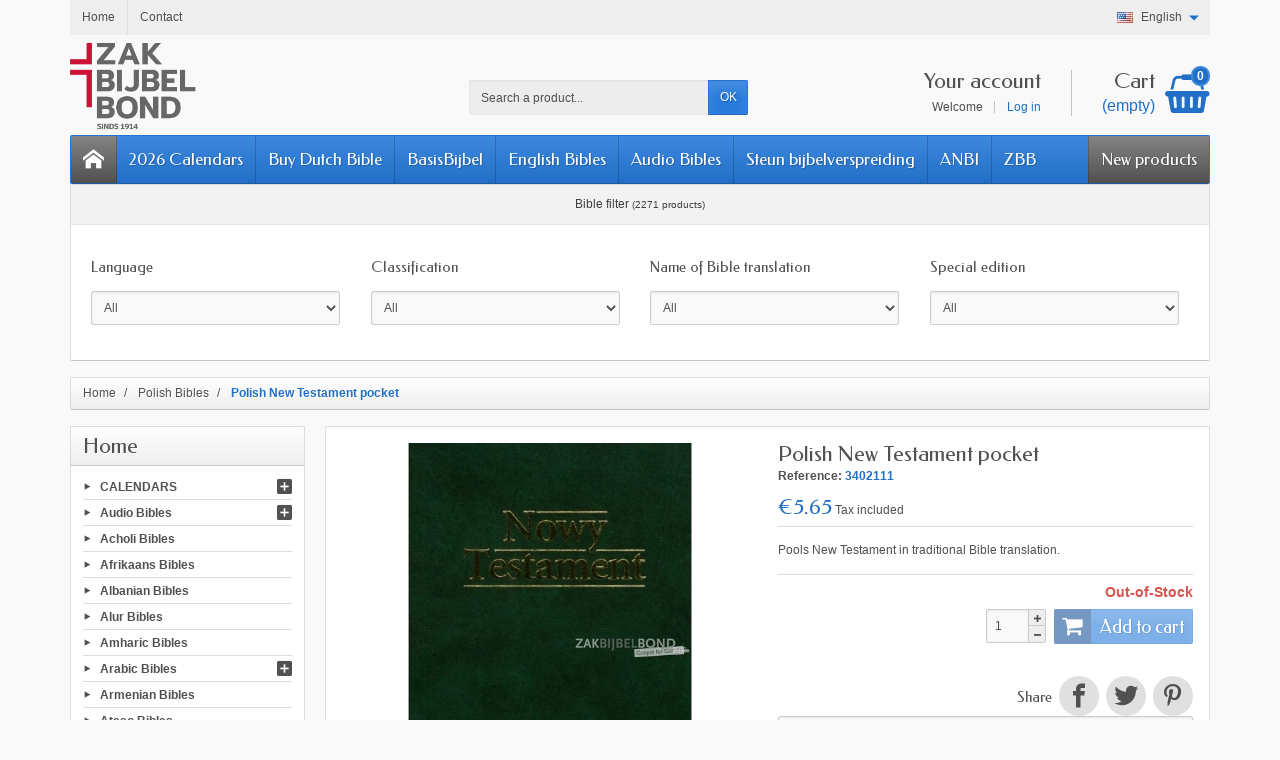

--- FILE ---
content_type: text/html; charset=utf-8
request_url: https://www.zakbijbelbond.nl/en/polish-bibles/polish-new-testament-pocket.html
body_size: 33581
content:
<!DOCTYPE html>
<html lang="en">

  <!-- 
   * PRESTASHOP THEME CREACOSMETIC v1.0.16
   * Copyright (c) Prestacrea
  -->

  <head>
    
      

  <meta charset="utf-8">



  <meta http-equiv="x-ua-compatible" content="ie=edge">



  <link rel="canonical" href="https://www.zakbijbelbond.nl/en/polish-bibles/polish-new-testament-pocket.html">

  <title>POLISH NEW TESTAMENT | Bible Webshop</title>
  <meta name="description" content="Pools New Testament in traditional Bible translation.">
  <meta name="keywords" content="Polish New Testament, paperback, pocket NT, Polish, Poland, KJV, King James Version,">
    <link rel="canonical" href="https://www.zakbijbelbond.nl/en/polish-bibles/polish-new-testament-pocket.html">      
              <link rel="alternate" href="https://www.zakbijbelbond.nl/en/polish-bibles/polish-new-testament-pocket.html" hreflang="en-us">
              <link rel="alternate" href="https://www.zakbijbelbond.nl/nl/poolse-bijbels/pools-nieuw-testament-klein.html" hreflang="nl-nl">
          
  


  <meta name="viewport" content="width=device-width, initial-scale=1, minimum-scale=1, maximum-scale=1">



  <link rel="icon" type="image/vnd.microsoft.icon" href="https://www.zakbijbelbond.nl/img/favicon-1.ico?1743678885">
  <link rel="shortcut icon" type="image/x-icon" href="https://www.zakbijbelbond.nl/img/favicon-1.ico?1743678885">



    <link rel="stylesheet" href="https://www.zakbijbelbond.nl/themes/creacosmetic/assets/cache/theme-648d41515.css" media="all">

  <link rel="stylesheet" href="https://fonts.googleapis.com/css?family=Federo:400,700">

<link rel="stylesheet" href="https://fonts.googleapis.com/icon?family=Material+Icons">

<style>
.rating-star-display .product-block{
	border:none;
	padding:0;
	margin:0!important;
}
.product-miniature .product-price-and-shipping .price{
	margin-top:15px;
}
table.myparcel-delivery-options__table{
display:none;}
</style>


  


  <script>
          var ASSearchUrl = "https:\/\/www.zakbijbelbond.nl\/en\/module\/pm_advancedsearch4\/advancedsearch4";
          var AdvancedEmailGuardData = {"meta":{"isGDPREnabled":true,"isLegacyOPCEnabled":false,"isLegacyMAModuleEnabled":false,"validationError":null},"settings":{"recaptcha":{"type":"v3","key":"6LdxL80UAAAAAN-u_3Jz5G8K08hY82WzfMQ-DKyD","forms":{"contact_us":{"size":"normal","align":"offset","offset":3},"register":{"size":"normal","align":"center","offset":1},"reset_password":{"size":"normal","align":"center","offset":1},"quick_order":{"size":"normal","align":"center","offset":1}},"language":"shop","theme":"light","position":"bottomright","hidden":false,"deferred":true}},"context":{"ps":{"v17":true,"v17pc":true,"v17ch":true,"v16":false,"v161":false,"v15":false},"languageCode":"en","pageName":"product"},"trans":{"genericError":"An error occurred, please try again."}};
          var OCHAT_UNIQID = "4014f4e3dcc2567b2295ed3a2778f921";
          var ajax_url = "https:\/\/www.zakbijbelbond.nl\/en\/module\/totshowmailalerts\/ajax?process=add&ajax=1";
          var as4_orderBySalesAsc = "Sales: Lower first";
          var as4_orderBySalesDesc = "Sales: Highest first";
          var bdradius = "";
          var bgcol = "#226fc7";
          var bgcolhov = "#ff0000";
          var btSpr = {"ajaxUrl":"https:\/\/www.zakbijbelbond.nl\/en\/module\/gsnippetsreviews\/ajax","isPostedReview":false,"sprCloseButton":"Close","spr_script":"\/modules\/gsnippetsreviews\/views\/js\/front\/product.js"};
          var date = "2026-02-01 20:38:48";
          var id_product = 1739;
          var id_product_attribute = "0";
          var invalidMail = "Your e-mail address is invalid";
          var messageResultAddMail = {"success":"Request notification registered","alreadyRegistrated":"You already have an alert for this product","invalidMail":"Your e-mail address is invalid"};
          var prestashop = {"cart":{"products":[],"totals":{"total":{"type":"total","label":"Total","amount":0,"value":"\u20ac0.00"},"total_including_tax":{"type":"total","label":"Total (tax incl.)","amount":0,"value":"\u20ac0.00"},"total_excluding_tax":{"type":"total","label":"Total (tax excl.)","amount":0,"value":"\u20ac0.00"}},"subtotals":{"products":{"type":"products","label":"Subtotal","amount":0,"value":"\u20ac0.00"},"discounts":null,"shipping":{"type":"shipping","label":"Shipping","amount":0,"value":""},"tax":null},"products_count":0,"summary_string":"0 items","vouchers":{"allowed":1,"added":[]},"discounts":[],"minimalPurchase":0,"minimalPurchaseRequired":""},"currency":{"id":1,"name":"Euro","iso_code":"EUR","iso_code_num":"978","sign":"\u20ac"},"customer":{"lastname":"","firstname":"","email":"","birthday":"0000-00-00","newsletter":"0","newsletter_date_add":"0000-00-00 00:00:00","optin":"0","website":null,"company":null,"siret":null,"ape":null,"is_logged":false,"gender":{"type":null,"name":null},"addresses":[]},"country":{"id_zone":"9","id_currency":"0","call_prefix":"31","iso_code":"NL","active":"1","contains_states":"0","need_identification_number":"0","need_zip_code":"1","zip_code_format":"NNNN LL","display_tax_label":"1","name":"Netherlands","id":13},"language":{"name":"English (English)","iso_code":"en","locale":"en-US","language_code":"en-us","active":"1","is_rtl":"0","date_format_lite":"m\/d\/Y","date_format_full":"m\/d\/Y H:i:s","id":1},"page":{"title":"","canonical":"https:\/\/www.zakbijbelbond.nl\/en\/polish-bibles\/polish-new-testament-pocket.html","meta":{"title":"POLISH NEW TESTAMENT | Bible Webshop","description":"Pools New Testament in traditional Bible translation.","keywords":"Polish New Testament, paperback, pocket NT, Polish, Poland, KJV, King James Version,","robots":"index"},"page_name":"product","body_classes":{"lang-en":true,"lang-rtl":false,"country-NL":true,"currency-EUR":true,"layout-left-column":true,"page-product":true,"tax-display-enabled":true,"page-customer-account":false,"product-id-1739":true,"product-Polish New Testament pocket":true,"product-id-category-146":true,"product-id-manufacturer-0":true,"product-id-supplier-4":true,"product-available-for-order":true},"admin_notifications":[],"password-policy":{"feedbacks":{"0":"Very weak","1":"Weak","2":"Average","3":"Strong","4":"Very strong","Straight rows of keys are easy to guess":"Straight rows of keys are easy to guess","Short keyboard patterns are easy to guess":"Short keyboard patterns are easy to guess","Use a longer keyboard pattern with more turns":"Use a longer keyboard pattern with more turns","Repeats like \"aaa\" are easy to guess":"Repeats like \"aaa\" are easy to guess","Repeats like \"abcabcabc\" are only slightly harder to guess than \"abc\"":"Repeats like \"abcabcabc\" are only slightly harder to guess than \"abc\"","Sequences like abc or 6543 are easy to guess":"Sequences like \"abc\" or \"6543\" are easy to guess.","Recent years are easy to guess":"Recent years are easy to guess","Dates are often easy to guess":"Dates are often easy to guess","This is a top-10 common password":"This is a top-10 common password","This is a top-100 common password":"This is a top-100 common password","This is a very common password":"This is a very common password","This is similar to a commonly used password":"This is similar to a commonly used password","A word by itself is easy to guess":"A word by itself is easy to guess","Names and surnames by themselves are easy to guess":"Names and surnames by themselves are easy to guess","Common names and surnames are easy to guess":"Common names and surnames are easy to guess","Use a few words, avoid common phrases":"Use a few words, avoid common phrases","No need for symbols, digits, or uppercase letters":"No need for symbols, digits, or uppercase letters","Avoid repeated words and characters":"Avoid repeated words and characters","Avoid sequences":"Avoid sequences","Avoid recent years":"Avoid recent years","Avoid years that are associated with you":"Avoid years that are associated with you","Avoid dates and years that are associated with you":"Avoid dates and years that are associated with you","Capitalization doesn't help very much":"Capitalization doesn't help very much","All-uppercase is almost as easy to guess as all-lowercase":"All-uppercase is almost as easy to guess as all-lowercase","Reversed words aren't much harder to guess":"Reversed words aren't much harder to guess","Predictable substitutions like '@' instead of 'a' don't help very much":"Predictable substitutions like \"@\" instead of \"a\" don't help very much.","Add another word or two. Uncommon words are better.":"Add another word or two. Uncommon words are better."}}},"shop":{"name":"ZakBijbelBond.nl","logo":"https:\/\/www.zakbijbelbond.nl\/img\/logo-17436788851.jpg","stores_icon":"https:\/\/www.zakbijbelbond.nl\/img\/logo_stores.png","favicon":"https:\/\/www.zakbijbelbond.nl\/img\/favicon-1.ico"},"core_js_public_path":"\/themes\/","urls":{"base_url":"https:\/\/www.zakbijbelbond.nl\/","current_url":"https:\/\/www.zakbijbelbond.nl\/en\/polish-bibles\/polish-new-testament-pocket.html","shop_domain_url":"https:\/\/www.zakbijbelbond.nl","img_ps_url":"https:\/\/www.zakbijbelbond.nl\/img\/","img_cat_url":"https:\/\/www.zakbijbelbond.nl\/img\/c\/","img_lang_url":"https:\/\/www.zakbijbelbond.nl\/img\/l\/","img_prod_url":"https:\/\/www.zakbijbelbond.nl\/img\/p\/","img_manu_url":"https:\/\/www.zakbijbelbond.nl\/img\/m\/","img_sup_url":"https:\/\/www.zakbijbelbond.nl\/img\/su\/","img_ship_url":"https:\/\/www.zakbijbelbond.nl\/img\/s\/","img_store_url":"https:\/\/www.zakbijbelbond.nl\/img\/st\/","img_col_url":"https:\/\/www.zakbijbelbond.nl\/img\/co\/","img_url":"https:\/\/www.zakbijbelbond.nl\/themes\/creacosmetic\/assets\/img\/","css_url":"https:\/\/www.zakbijbelbond.nl\/themes\/creacosmetic\/assets\/css\/","js_url":"https:\/\/www.zakbijbelbond.nl\/themes\/creacosmetic\/assets\/js\/","pic_url":"https:\/\/www.zakbijbelbond.nl\/upload\/","theme_assets":"https:\/\/www.zakbijbelbond.nl\/themes\/creacosmetic\/assets\/","theme_dir":"https:\/\/www.zakbijbelbond.nl\/themes\/creacosmetic\/","pages":{"address":"https:\/\/www.zakbijbelbond.nl\/en\/address","addresses":"https:\/\/www.zakbijbelbond.nl\/en\/addresses","authentication":"https:\/\/www.zakbijbelbond.nl\/en\/login","manufacturer":"https:\/\/www.zakbijbelbond.nl\/en\/brands","cart":"https:\/\/www.zakbijbelbond.nl\/en\/cart","category":"https:\/\/www.zakbijbelbond.nl\/en\/index.php?controller=category","cms":"https:\/\/www.zakbijbelbond.nl\/en\/index.php?controller=cms","contact":"https:\/\/www.zakbijbelbond.nl\/en\/contact-us","discount":"https:\/\/www.zakbijbelbond.nl\/en\/discount","guest_tracking":"https:\/\/www.zakbijbelbond.nl\/en\/guest-tracking","history":"https:\/\/www.zakbijbelbond.nl\/en\/order-history","identity":"https:\/\/www.zakbijbelbond.nl\/en\/identity","index":"https:\/\/www.zakbijbelbond.nl\/en\/","my_account":"https:\/\/www.zakbijbelbond.nl\/en\/my-account","order_confirmation":"https:\/\/www.zakbijbelbond.nl\/en\/order-confirmation","order_detail":"https:\/\/www.zakbijbelbond.nl\/en\/index.php?controller=order-detail","order_follow":"https:\/\/www.zakbijbelbond.nl\/en\/order-follow","order":"https:\/\/www.zakbijbelbond.nl\/en\/order","order_return":"https:\/\/www.zakbijbelbond.nl\/en\/index.php?controller=order-return","order_slip":"https:\/\/www.zakbijbelbond.nl\/en\/credit-slip","pagenotfound":"https:\/\/www.zakbijbelbond.nl\/en\/page-not-found","password":"https:\/\/www.zakbijbelbond.nl\/en\/password-recovery","pdf_invoice":"https:\/\/www.zakbijbelbond.nl\/en\/index.php?controller=pdf-invoice","pdf_order_return":"https:\/\/www.zakbijbelbond.nl\/en\/index.php?controller=pdf-order-return","pdf_order_slip":"https:\/\/www.zakbijbelbond.nl\/en\/index.php?controller=pdf-order-slip","prices_drop":"https:\/\/www.zakbijbelbond.nl\/en\/prices-drop","product":"https:\/\/www.zakbijbelbond.nl\/en\/index.php?controller=product","registration":"https:\/\/www.zakbijbelbond.nl\/en\/index.php?controller=registration","search":"https:\/\/www.zakbijbelbond.nl\/en\/search","sitemap":"https:\/\/www.zakbijbelbond.nl\/en\/sitemap","stores":"https:\/\/www.zakbijbelbond.nl\/en\/stores","supplier":"https:\/\/www.zakbijbelbond.nl\/en\/supplier","new_products":"https:\/\/www.zakbijbelbond.nl\/en\/new-products","brands":"https:\/\/www.zakbijbelbond.nl\/en\/brands","register":"https:\/\/www.zakbijbelbond.nl\/en\/index.php?controller=registration","order_login":"https:\/\/www.zakbijbelbond.nl\/en\/order?login=1"},"alternative_langs":{"en-us":"https:\/\/www.zakbijbelbond.nl\/en\/polish-bibles\/polish-new-testament-pocket.html","nl-nl":"https:\/\/www.zakbijbelbond.nl\/nl\/poolse-bijbels\/pools-nieuw-testament-klein.html"},"actions":{"logout":"https:\/\/www.zakbijbelbond.nl\/en\/?mylogout="},"no_picture_image":{"bySize":{"small_default":{"url":"https:\/\/www.zakbijbelbond.nl\/img\/p\/en-default-small_default.jpg","width":50,"height":50},"cart_default":{"url":"https:\/\/www.zakbijbelbond.nl\/img\/p\/en-default-cart_default.jpg","width":100,"height":100},"medium_default":{"url":"https:\/\/www.zakbijbelbond.nl\/img\/p\/en-default-medium_default.jpg","width":100,"height":100},"home_default":{"url":"https:\/\/www.zakbijbelbond.nl\/img\/p\/en-default-home_default.jpg","width":280,"height":280},"large_default":{"url":"https:\/\/www.zakbijbelbond.nl\/img\/p\/en-default-large_default.jpg","width":1000,"height":1000}},"small":{"url":"https:\/\/www.zakbijbelbond.nl\/img\/p\/en-default-small_default.jpg","width":50,"height":50},"medium":{"url":"https:\/\/www.zakbijbelbond.nl\/img\/p\/en-default-medium_default.jpg","width":100,"height":100},"large":{"url":"https:\/\/www.zakbijbelbond.nl\/img\/p\/en-default-large_default.jpg","width":1000,"height":1000},"legend":""}},"configuration":{"display_taxes_label":true,"display_prices_tax_incl":true,"is_catalog":false,"show_prices":true,"opt_in":{"partner":false},"quantity_discount":{"type":"discount","label":"Unit discount"},"voucher_enabled":1,"return_enabled":1},"field_required":[],"breadcrumb":{"links":[{"title":"Home","url":"https:\/\/www.zakbijbelbond.nl\/en\/"},{"title":"Polish Bibles","url":"https:\/\/www.zakbijbelbond.nl\/en\/polish-bibles\/"},{"title":"Polish New Testament pocket","url":"https:\/\/www.zakbijbelbond.nl\/en\/polish-bibles\/polish-new-testament-pocket.html"}],"count":3},"link":{"protocol_link":"https:\/\/","protocol_content":"https:\/\/"},"time":1769974728,"static_token":"ae3c868415e929841e1b4f2fe61ec3e1","token":"d585294c5696f23526c8211d9d31f769","debug":false};
          var ps_version = 17;
          var psr_icon_color = "#226fc7";
          var tokenAddAlerts = "6321e1b34edcc04b94899b7fdbef79d36c9b2734487b39428a598041b21cdeb9";
          var tot_votre_email = "your@email.com";
          var txtcol = "#ffffff";
          var txtcolhov = "#ffffff";
          var urlMailAdd = "https:\/\/www.zakbijbelbond.nl\/en\/module\/ps_emailalerts\/actions?process=add";
          var urlMailCheck = "https:\/\/www.zakbijbelbond.nl\/en\/module\/ps_emailalerts\/actions?process=check";
        var statictoken = "ae3c868415e929841e1b4f2fe61ec3e1";
    var listdisplay = 1;
    var listproducts = 5;
    var listbutton = 1;
  </script>



  <script>
                var jprestaUpdateCartDirectly = 1;
                var jprestaUseCreativeElements = 0;
                </script><script>
pcRunDynamicModulesJs = function() {
// Autoconf - 2024-09-10T09:49:31+00:00
// ps_shoppingcart
// Cart is refreshed from HTML to be faster
// gsnippetsreviews
$("#spr_scroll_to_review_footer").bind("click",(function(){var e=$("#spr_reviews_list_footer").offset().top;$("html, body").animate({scrollTop:e},500)})),$("#spr_scroll_to_review_tab").bind("click",(function(){var e=$(".tabs").offset().top;$("html, body").animate({scrollTop:e},500)})),$(".spr_report_abuse").each((function(e){$(this).on("click",(function(e){$.ajax({type:"POST",url:btSpr.ajaxUrl,async:!0,dataType:"json",data:{ajax:"1",token:$("input[name=token]").val(),action:"reportReview",bt_review_id:$(this).attr("data-review-id")},success:function(e){$("#report_block_"+e.review_id).addClass("hide"),1==e.success&&$("#report_block_success_"+e.review_id).removeClass("hide"),0==e.success&&1==e.already_reported&&$("#report_block_already_reported_"+e.review_id).removeClass("hide"),0==e.success&&0==e.already_reported&&$("#report_block_"+e.review_id).removeClass("hide")}})}))})),$(".spr_report_abuse_shop").each((function(e){$(this).on("click",(function(e){$.ajax({type:"POST",url:btSpr.ajaxUrl,async:!0,dataType:"json",data:{ajax:"1",token:$("input[name=token]").val(),action:"reportReviewShop",bt_review_id:$(this).attr("data-review-id")},success:function(e){$("#report_block_"+e.review_id).addClass("hide"),1==e.success&&$("#report_block_success_"+e.review_id).removeClass("hide"),0==e.success&&1==e.already_reported&&$("#report_block_already_reported_"+e.review_id).removeClass("hide"),0==e.success&&0==e.already_reported&&$("#report_block_"+e.review_id).removeClass("hide")}})}))})),$("#bt_sort-reviews").bind("change",(function(){$("#result_product_page").hide(),$("#bt_loader").css("display","block"),$.ajax({type:"POST",url:btSpr.ajaxUrl,async:!0,dataType:"json",data:{ajax:"1",token:$("input[name=token]").val(),action:"sortReviewsProductPage",bt_sort_on_product:$(this).children("option:selected").val(),bt_filter_on_product:$("#bt_sort-filter").children("option:selected").val(),id_product:$(this).attr("data-product-id")},success:function(e){$.getScript(btSpr.spr_script),$("#result_product_page").html(e.outputHTML),$("#result_product_page").slideDown(),$("#bt_loader").css("display","none")}})})),$("#bt_sort-filter").bind("change",(function(){$("#result_product_page").hide(),$("#bt_loader").css("display","block"),$.ajax({type:"POST",url:btSpr.ajaxUrl,async:!0,dataType:"json",data:{ajax:"1",token:$("input[name=token]").val(),action:"filterReviewsProductPage",bt_sort_on_product:$("#bt_sort-reviews").children("option:selected").val(),bt_filter_on_product:$(this).children("option:selected").val(),id_product:$(this).attr("data-product-id")},success:function(e){$.getScript(btSpr.spr_script),$("#result_product_page").html(e.outputHTML),$("#result_product_page").slideDown(),$("#bt_loader").css("display","none")}})})),$("#bt_see_more_product").bind("click",(function(){$("#result_product_page").hide(),$("#bt_loader").css("display","block");var e=parseInt($("#limit_product").val())+5;$.ajax({type:"POST",url:btSpr.ajaxUrl,async:!0,dataType:"json",data:{ajax:"1",token:$("input[name=token]").val(),action:"sortReviewsProductPage",bt_sort_on_product:$("#bt_sort-reviews").children("option:selected").val(),bt_filter_on_product:$("#bt_sort-filter").children("option:selected").val(),id_product:$(this).attr("data-product-id"),new_limit:e},success:function(e){$.getScript(btSpr.spr_script),$("#result_product_page").html(e.outputHTML),$("#result_product_page").slideDown(),$("#bt_loader").css("display","none");var t=$("#result_product_page").offset().top;$("html, body").animate({scrollTop:t},500)}})})),$(".spr_vote_up").each((function(e){$(this).bind("click",(function(){var e=$(this).attr("data-review-id");$.ajax({type:"POST",url:btSpr.ajaxUrl,async:!0,dataType:"json",data:{ajax:"1",token:$("input[name=token]").val(),action:"voteUp",id_review:e},success:function(t){$("#counter_up_"+e).html(t.counterValue),0==t.counterValue?$("#vote_up_"+e).removeClass("spr_voted_up"):$("#vote_up_"+e).addClass("spr_voted_up"),1==t.already_rated&&($("#spr_already_rated_"+e).removeClass("hide"),$("#spr_already_rated_"+e).delay(2e3),$("#spr_already_rated_"+e).slideUp())}})}))})),$(".spr_vote_down").each((function(e){$(this).bind("click",(function(){var e=$(this).attr("data-review-id");$.ajax({type:"POST",url:btSpr.ajaxUrl,async:!0,dataType:"json",data:{ajax:"1",token:$("input[name=token]").val(),action:"voteDown",id_review:e},success:function(t){$("#counter_down_"+e).html(t.counterValue),0==t.counterValue?$("#vote_down_"+e).removeClass("spr_voted_down"):$("#vote_down_"+e).addClass("spr_voted_down"),1==t.already_rated&&($("#spr_already_rated_"+e).removeClass("hide"),$("#spr_already_rated_"+e).delay(2e3),$("#spr_already_rated_"+e).slideUp())}})}))})),$(".spr_vote_up_shop").each((function(e){$(this).bind("click",(function(){var e=$(this).attr("data-review-id");$.ajax({type:"POST",url:btSpr.ajaxUrl,async:!0,dataType:"json",data:{ajax:"1",token:$("input[name=token]").val(),action:"voteUpShop",id_review:e},success:function(t){$("#counter_up_"+e).html(t.counterValue),0==t.counterValue?$("#vote_up_"+e).removeClass("spr_voted_up"):$("#vote_up_"+e).addClass("spr_voted_up"),1==t.already_rated&&($("#spr_already_rated_"+e).removeClass("hide"),$("#spr_already_rated_"+e).delay(2e3),$("#spr_already_rated_"+e).slideUp())}})}))})),$(".spr_vote_down_shop").each((function(e){$(this).bind("click",(function(){var e=$(this).attr("data-review-id");$.ajax({type:"POST",url:btSpr.ajaxUrl,async:!0,dataType:"json",data:{ajax:"1",token:$("input[name=token]").val(),action:"voteDownShop",id_review:e},success:function(t){$("#counter_down_"+e).html(t.counterValue),0==t.counterValue?$("#vote_down_"+e).removeClass("spr_voted_down"):$("#vote_down_"+e).addClass("spr_voted_down"),1==t.already_rated&&($("#spr_already_rated_"+e).removeClass("hide"),$("#spr_already_rated_"+e).delay(2e3),$("#spr_already_rated_"+e).slideUp())}})}))})),$("#spr_expand_more").bind("click",(function(){$("#spr_review_details").slideUp(),$("#spr_expand_less").removeClass("hide"),$(this).addClass("hide")})),$("#spr_expand_less").bind("click",(function(){$("#spr_review_details").slideDown(),$("#spr_expand_more").removeClass("hide"),$(this).addClass("hide")})),$("#spr_go_top").bind("click",(function(){var e=$("#spr_reviews_list_footer").offset().top;$("html, body").animate({scrollTop:e},500)}));
// productcomments
if ($.fn.rating) $('input.star').rating();
if ($.fn.rating) $('.auto-submit-star').rating();
if ($.fn.fancybox) $('.open-comment-form').fancybox({'hideOnContentClick': false});
// pm_advancedcookiebanner
if (typeof(acbGdprMode) != 'undefined' && acbGdprMode && !acbIsLegalCmsPage) {
    $(document).on('click', '.acbCheckboxContainer label', function() {
        if ($(this).prev('input').prop('disabled') !== !0) {
            $(this).prev('input').prop('checked', !$(this).prev('input').prop('checked'));
            if ($(this).parent().find('div.checker').length > 0 && $(this).parent().find('div.checker input').attr('name') != 'acbConsentMandatory') {
                if ($(this).parent().find('div.checker span').hasClass('checked')) {
                    $(this).parent().find('div.checker span').removeClass('checked');
                    $(this).parent().find('div.checker input').prop('checked', !1)
                } else {
                    $(this).parent().find('div.checker span').addClass('checked');
                    $(this).parent().find('div.checker input').prop('checked', !0)
                }
            }
        }
    })
}
if (typeof(acbControllerURL) != 'undefined') {
    if (typeof(acbGdprMode) != 'undefined' && acbGdprMode) {
        $(document).on('click', '#acb-deny-all-button', function() {
            $("#acb-banner").addClass("hide");
            var consentLevel = pmAcbConsentLevels.mandatory;
            acb_createCookie(consentLevel)
        });
        $(document).on('click', '#acb-accept-all-button', function() {
            $("#acb-banner").addClass("hide");
            var consentLevel = pmAcbConsentLevels.all;
            acb_createCookie(consentLevel)
        })
    }
    $(document).on('click', '#acb-close-button', function() {
        $("#acb-banner").addClass("hide");
        if (typeof(acbGdprMode) != 'undefined' && acbGdprMode) {
            var consentLevel = getConsentLevelValue();
            acb_createCookie(consentLevel)
        } else {
            acb_createCookie()
        }
    })
}
$(document).on('click', '#acb-deny-all-button,#acb-accept-all-button,#acb-close-button', function() {
	document.cookie = "jpresta_cache_context=;path=/;expires=Thu, 01 Jan 1970 00:00:00 GMT";
});
};</script>

    <link href="https://fonts.googleapis.com/icon?family=Material+Icons" rel="stylesheet">



<script type="text/javascript">
//<![CDATA[
	var error_label = "Error";
    var page_name = "product";
	var is_swal = parseInt("1");
	var ps_version = parseInt("8.2.0");
	var isPs17 = parseInt("1");
// ]]>
</script>
<style type="text/css">
    /* 
        CSS
        Custom Style Sheet with ultimatebackground01 module
    */

    html {
        height: auto;
        min-height: 100%;
        background: none;
    }
    body {
                
        
            }

            #video_container {
            position: fixed;
            left:0; right:0; bottom:0; top:0;
            text-align: center;
            z-index: -2;
            display: none;
        }
        #video_element {
            min-width: 100%; min-height:100%;
            width: auto; height: auto;
        }
                    @media only screen and (max-width: 767px) {
                #video_container {
                    display: none !important;
                }
            }
                body > #video_container {
            display: block;
        }
    
    </style>
<script async src="https://www.googletagmanager.com/gtag/js?id=UA-38346725-1"></script>
<script>
  window.dataLayer = window.dataLayer || [];
  function gtag(){dataLayer.push(arguments);}
  gtag('js', new Date());
  gtag(
    'config',
    'UA-38346725-1',
    {
      'debug_mode':false
                      }
  );
</script>





    
  <meta name="twitter:card" content="summary_large_image">
  <meta property="og:type" content="product">
  <meta property="og:url" content="https://www.zakbijbelbond.nl/en/polish-bibles/polish-new-testament-pocket.html">
  <meta property="og:title" content="POLISH NEW TESTAMENT | Bible Webshop">
  <meta property="og:description" content="Pools New Testament in traditional Bible translation.">
  <meta property="og:image" content="https://www.zakbijbelbond.nl/3051-large_default/polish-new-testament-pocket.jpg">
  <meta property="og:site_name" content="ZakBijbelBond.nl">
  <meta property="product:price:amount" content="5.65">
  <meta property="product:price:currency" content="EUR">

  </head>

  <body id="product" class="lang-en country-nl currency-eur layout-left-column page-product tax-display-enabled product-id-1739 product-polish-new-testament-pocket product-id-category-146 product-id-manufacturer-0 product-id-supplier-4 product-available-for-order">

    
      
    

    <header id="header-container">
      
        

  <div class="header-banner">
    <div class="container">
      
    </div>
  </div>



  <div class="header-nav">
    <div class="container">
<div style="background: #eee;
    height: fit-content;
    padding-left: 12px;
    padding-right: 8px;
    display: flex;
    justify-content: space-between;">
      

    			<div class="header-nav-links">
          			  	<div class="header-nav-link">
				<a href="https://www.zakbijbelbond.nl/en/" class="d-block custom-page-link" >
			  	<span class="hidden-sm-down">Home</span>
				</a>
		  	</div>
					  	<div class="header-nav-link">
				<a href="https://www.zakbijbelbond.nl/en/contact" class="d-block custom-page-link" >
			  	<span class="hidden-sm-down">Contact</span>
				</a>
		  	</div>
					</div>
		
    

<div class="language-selector dropdown js-dropdown float-right">

  <span class="language-selector-dropdown" data-toggle="dropdown">
    <span class="selected_language_img">
      <img src="https://www.zakbijbelbond.nl/img/l/1.jpg" alt="en" class="float-left" width="16" height="11">
    </span>
    <span class="selected_language_name hidden-xs-down ml-2">English</span>
  </span>

  <ul class="dropdown-menu dropdown-menu-right m-0 text-left text-nowrap">
          <li  class="current" >
                  <span class="language_img">
            <img src="https://www.zakbijbelbond.nl/img/l/1.jpg" alt="en" class="float-left" width="16" height="11">
          </span>
          <span class="language_name hidden-xs-down ml-2">English</span>
              </li>
          <li >
        <a rel="nofollow" href="https://www.zakbijbelbond.nl/nl/poolse-bijbels/pools-nieuw-testament-klein.html" title="Nederlands (Dutch)">          <span class="language_img">
            <img src="https://www.zakbijbelbond.nl/img/l/2.jpg" alt="nl" class="float-left" width="16" height="11">
          </span>
          <span class="language_name hidden-xs-down ml-2">Nederlands</span>
        </a>      </li>
      </ul>

</div>

</div>
    </div>
  </div>


<div class="container">
  
    <div class="header-top text-center text-md-left">
      <a href="https://www.zakbijbelbond.nl/" id="header-logo" class="my-2 my-md-0 d-inline-block">
        <img src="https://www.zakbijbelbond.nl/img/logo-17436788851.jpg" alt="ZakBijbelBond.nl" width="280" height="85">
      </a>
      <div id="search_widget" class="search-widget mb-2 mb-md-0" data-search-controller-url="//www.zakbijbelbond.nl/en/search">
  <form method="get" action="//www.zakbijbelbond.nl/en/search" role="search">

    <input type="hidden" name="controller" value="search">
    <div class="input-group">
      <input type="text" name="s" class="search_query form-control" placeholder="Search a product..." aria-label="Search a product" required>
      <span class="input-group-btn">
        <button type="submit" class="btn btn-primary text-uppercase">OK</button>
      </span>
    </div>

  </form>
</div>
<div id="shopping-cart" class="float-right">
  <div class="blockcart" data-refresh-url="//www.zakbijbelbond.nl/en/module/ps_shoppingcart/ajax">

    <a rel="nofollow" href="//www.zakbijbelbond.nl/en/cart?action=show" class="shopping-cart-block d-md-block text-md-right text-nowrap">
      <i class="icon-shopping-basket-round d-inline-block d-md-none align-top" aria-hidden="true"></i>
      <span class="shopping-cart-title mb-md-1 d-md-block hidden-sm-down">Cart</span>
      <span class="shopping-cart-total hidden-sm-down hidden"></span>
      <span class="shopping-cart-no-product hidden-sm-down ">(empty)</span>
      <span class="shopping-cart-products-count ml-1 d-inline-block font-weight-bold">0</span>
    </a>

    <div class="shopping-cart-details card card-block hidden-sm-down hidden">
              <div class="text-center">Your cart is empty</div>
          </div>

  </div>
</div>
<div id="dyn697fabc857ad5" class="dynhook pc_displayTop_15" data-module="15" data-hook="displayTop" data-hooktype="w" data-hookargs=""><div class="loadingempty"></div><div class="user-info float-right text-right">

  <a rel="nofollow" href="https://www.zakbijbelbond.nl/en/my-account" class="account mb-md-2 d-md-block">
    <i class="icon-user-real d-inline-block d-md-none" aria-hidden="true"></i>
    <span class="hidden-sm-down">Your account</span>
  </a>

      <span class="hidden-sm-down">
      Welcome
      <a rel="nofollow" href="https://www.zakbijbelbond.nl/en/my-account" class="login d-inline-block ml-2">Log in</a>
    </span>
  
</div>
</div>                                <div id="video_container">
                             <video id="video_element"  loop="loop" muted="muted" autoplay="autoplay">
                    <source type="video/mp4" src="https://www.zakbijbelbond.nl/modules/ultimatebackground01/views/videos/default_video.mp4?1704976098" />
                </video>
                        </div>
            
    </div>
  
</div>

<div class="container">
  
    

<nav class="mobile-menu clearfix d-lg-flex justify-content-lg-between">
      <a href="https://www.zakbijbelbond.nl/" class="menu-home float-left" title="Home">
      <i class="icon-home-o float-left" aria-hidden="true"></i>
    </a>
    <div id="menu-icon" class="float-left hidden-lg-up">
    <i class="icon-list-single float-left" aria-hidden="true"></i>
  </div>
        <a href="//www.zakbijbelbond.nl/en/new-products" class="menu-news float-right flex-lg-last">New products</a>
    <div id="_desktop_top_menu" class="menu js-top-menu clearfix hidden-md-down">
      <ul  id="top-menu"  class="top-menu list-unstyled " data-depth="0">
              <li class="lnk-2026-calendars link">

          <a href="https://www.zakbijbelbond.nl/en/calendars-with-bible-text/" class="dropdown-item "  data-depth="0">
                        2026 Calendars
          </a>

          
        </li>
              <li class="category-202 category">

          <a href="https://www.zakbijbelbond.nl/en/buy-dutch-bible/" class="dropdown-item "  data-depth="0">
                                        <span class="float-right hidden-lg-up">
                <span class="navbar-toggler collapse-icons d-inline-block" data-target="#top_sub_menu_65142" data-toggle="collapse">
                  <i class="icon-arrow-drop-down add" aria-hidden="true"></i>
                  <i class="icon-arrow-drop-up remove" aria-hidden="true"></i>
                </span>
              </span>
                        Buy Dutch Bible
          </a>

                      <div id="top_sub_menu_65142"  class="sub-menu js-sub-menu collapse" >
      <ul  class="top-menu list-unstyled d-lg-flex flex-lg-wrap" data-depth="1">
              <li class="category-209 category">

          <a href="https://www.zakbijbelbond.nl/en/buy-dutch-bible/buy-dutch-basicbible/" class="dropdown-item dropdown-submenu"  data-depth="1">
                        Dutch BasicBible
          </a>

          
        </li>
              <li class="category-208 category">

          <a href="https://www.zakbijbelbond.nl/en/buy-dutch-bible/buy-dutch-revised-states-translation-bible/" class="dropdown-item dropdown-submenu"  data-depth="1">
                        Dutch Revised States Translation
          </a>

          
        </li>
              <li class="category-421 category">

          <a href="https://www.zakbijbelbond.nl/en/buy-dutch-bible/dutch-telos-bible/" class="dropdown-item dropdown-submenu"  data-depth="1">
                        Dutch Telos Bible
          </a>

          
        </li>
              <li class="category-207 category">

          <a href="https://www.zakbijbelbond.nl/en/buy-dutch-bible/buy-dutch-the-book-bible/" class="dropdown-item dropdown-submenu"  data-depth="1">
                        Dutch Bible - The Book
          </a>

          
        </li>
              <li class="category-258 category">

          <a href="https://www.zakbijbelbond.nl/en/buy-dutch-bible/buy-dutch-naarden-bible/" class="dropdown-item dropdown-submenu"  data-depth="1">
                        Dutch Naarden Bible
          </a>

          
        </li>
              <li class="category-259 category">

          <a href="https://www.zakbijbelbond.nl/en/buy-dutch-bible/buy-dutch-willibrord-bible/" class="dropdown-item dropdown-submenu"  data-depth="1">
                        Dutch Willibrord Bible
          </a>

          
        </li>
              <li class="category-203 category">

          <a href="https://www.zakbijbelbond.nl/en/buy-dutch-bible/buy-dutch-states-translation/" class="dropdown-item dropdown-submenu"  data-depth="1">
                        Dutch States Translation
          </a>

          
        </li>
              <li class="category-204 category">

          <a href="https://www.zakbijbelbond.nl/en/buy-dutch-bible/buy-dutch-nbg-1951-bible/" class="dropdown-item dropdown-submenu"  data-depth="1">
                        Dutch NBG 1951 Bible
          </a>

          
        </li>
              <li class="category-460 category">

          <a href="https://www.zakbijbelbond.nl/en/buy-dutch-bible/buy-nbv21-bible/" class="dropdown-item dropdown-submenu"  data-depth="1">
                        BUY NBV21 BIBLE
          </a>

          
        </li>
              <li class="category-205 category">

          <a href="https://www.zakbijbelbond.nl/en/buy-dutch-bible/the-new-dutch-bible-translation/" class="dropdown-item dropdown-submenu"  data-depth="1">
                        The New Dutch Bible translation
          </a>

          
        </li>
              <li class="category-464 category">

          <a href="https://www.zakbijbelbond.nl/en/buy-dutch-bible/buy-mechelen-bible/" class="dropdown-item dropdown-submenu"  data-depth="1">
                        Buy Mechelen Bible
          </a>

          
        </li>
              <li class="category-210 category">

          <a href="https://www.zakbijbelbond.nl/en/buy-dutch-bible/buy-dutch-common-language-bible/" class="dropdown-item dropdown-submenu"  data-depth="1">
                        Dutch Common Language Bible
          </a>

          
        </li>
              <li class="category-211 category">

          <a href="https://www.zakbijbelbond.nl/en/buy-dutch-bible/buy-dutch-bible-in-landscape-layout/" class="dropdown-item dropdown-submenu"  data-depth="1">
                        Dutch Bibles in landscape layout
          </a>

          
        </li>
              <li class="category-212 category">

          <a href="https://www.zakbijbelbond.nl/en/buy-dutch-bible/marriage-bibles-wedding-bible/" class="dropdown-item dropdown-submenu"  data-depth="1">
                        Marriage Bibles - Wedding Bibles
          </a>

          
        </li>
              <li class="category-260 category">

          <a href="https://www.zakbijbelbond.nl/en/buy-dutch-bible/buy-dutch-new-testament/" class="dropdown-item dropdown-submenu"  data-depth="1">
                        Dutch New Testaments
          </a>

          
        </li>
              <li class="category-261 category">

          <a href="https://www.zakbijbelbond.nl/en/buy-dutch-bible/buy-dutch-gospel-booklet/" class="dropdown-item dropdown-submenu"  data-depth="1">
                        Dutch Gospels Booklets
          </a>

          
        </li>
              <li class="category-262 category">

          <a href="https://www.zakbijbelbond.nl/en/buy-dutch-bible/buy-dutch-gospel-tracts/" class="dropdown-item dropdown-submenu"  data-depth="1">
                        Dutch Gospel Tracts
          </a>

          
        </li>
          </ul>
  </div>
          
        </li>
              <li class="lnk-basisbijbel link">

          <a href="https://www.zakbijbelbond.nl/en/buy-dutch-bible/buy-dutch-basicbible/" class="dropdown-item "  data-depth="0">
                        BasisBijbel
          </a>

          
        </li>
              <li class="category-30 category">

          <a href="https://www.zakbijbelbond.nl/en/english-bibles/" class="dropdown-item "  data-depth="0">
                                        <span class="float-right hidden-lg-up">
                <span class="navbar-toggler collapse-icons d-inline-block" data-target="#top_sub_menu_62277" data-toggle="collapse">
                  <i class="icon-arrow-drop-down add" aria-hidden="true"></i>
                  <i class="icon-arrow-drop-up remove" aria-hidden="true"></i>
                </span>
              </span>
                        English Bibles
          </a>

                      <div id="top_sub_menu_62277"  class="sub-menu js-sub-menu collapse" >
      <ul  class="top-menu list-unstyled d-lg-flex flex-lg-wrap" data-depth="1">
              <li class="category-34 category">

          <a href="https://www.zakbijbelbond.nl/en/english-bibles/new-international-version/" class="dropdown-item dropdown-submenu"  data-depth="1">
                        New International Version
          </a>

          
        </li>
              <li class="category-32 category">

          <a href="https://www.zakbijbelbond.nl/en/english-bibles/king-james-bible/" class="dropdown-item dropdown-submenu"  data-depth="1">
                        King James Bible
          </a>

          
        </li>
              <li class="category-33 category">

          <a href="https://www.zakbijbelbond.nl/en/english-bibles/new-king-james-bible/" class="dropdown-item dropdown-submenu"  data-depth="1">
                        New King James Bible
          </a>

          
        </li>
              <li class="category-31 category">

          <a href="https://www.zakbijbelbond.nl/en/english-bibles/new-american-standard-bible/" class="dropdown-item dropdown-submenu"  data-depth="1">
                        New American Standard Bible
          </a>

          
        </li>
              <li class="category-35 category">

          <a href="https://www.zakbijbelbond.nl/en/english-bibles/new-living-translation-bible/" class="dropdown-item dropdown-submenu"  data-depth="1">
                        New Living Translation
          </a>

          
        </li>
              <li class="category-37 category">

          <a href="https://www.zakbijbelbond.nl/en/english-bibles/english-standard-version-bible/" class="dropdown-item dropdown-submenu"  data-depth="1">
                        English Standard Version
          </a>

          
        </li>
              <li class="category-40 category">

          <a href="https://www.zakbijbelbond.nl/en/english-bibles/good-news-bible/" class="dropdown-item dropdown-submenu"  data-depth="1">
                        Good News Bible
          </a>

          
        </li>
              <li class="category-267 category">

          <a href="https://www.zakbijbelbond.nl/en/english-bibles/english-darby-bible/" class="dropdown-item dropdown-submenu"  data-depth="1">
                        Darby Bible
          </a>

          
        </li>
              <li class="category-269 category">

          <a href="https://www.zakbijbelbond.nl/en/english-bibles/contemporary-english-version-bible/" class="dropdown-item dropdown-submenu"  data-depth="1">
                        Contemporary English Version
          </a>

          
        </li>
              <li class="category-266 category">

          <a href="https://www.zakbijbelbond.nl/en/english-bibles/audio-bible-english/" class="dropdown-item dropdown-submenu"  data-depth="1">
                        AUDIO BIBLES | Engels
          </a>

          
        </li>
              <li class="category-250 category">

          <a href="https://www.zakbijbelbond.nl/en/english-bibles/english-new-testaments/" class="dropdown-item dropdown-submenu"  data-depth="1">
                        NEW TESTAMENTS | English
          </a>

          
        </li>
              <li class="category-263 category">

          <a href="https://www.zakbijbelbond.nl/en/english-bibles/english-gospels/" class="dropdown-item dropdown-submenu"  data-depth="1">
                        GOSPELS | English
          </a>

          
        </li>
              <li class="category-249 category">

          <a href="https://www.zakbijbelbond.nl/en/english-bibles/english-childrens-bibles/" class="dropdown-item dropdown-submenu"  data-depth="1">
                        CHILDREN&#039;S BIBLES | English
          </a>

          
        </li>
              <li class="category-251 category">

          <a href="https://www.zakbijbelbond.nl/en/english-bibles/english-gospel-booklets/" class="dropdown-item dropdown-submenu"  data-depth="1">
                        BOOKLETS | English
          </a>

          
        </li>
              <li class="category-252 category">

          <a href="https://www.zakbijbelbond.nl/en/english-bibles/engels-gospel-tracts/" class="dropdown-item dropdown-submenu"  data-depth="1">
                        TRACTS | English
          </a>

          
        </li>
              <li class="category-253 category">

          <a href="https://www.zakbijbelbond.nl/en/english-bibles/english-books/" class="dropdown-item dropdown-submenu"  data-depth="1">
                        BOOKS | English
          </a>

          
        </li>
              <li class="category-255 category">

          <a href="https://www.zakbijbelbond.nl/en/english-bibles/english-christian-calendar/" class="dropdown-item dropdown-submenu"  data-depth="1">
                        CALENDARS | English
          </a>

          
        </li>
              <li class="category-256 category">

          <a href="https://www.zakbijbelbond.nl/en/english-bibles/english-postcards/" class="dropdown-item dropdown-submenu"  data-depth="1">
                        POSTCARDS | English
          </a>

          
        </li>
              <li class="category-264 category">

          <a href="https://www.zakbijbelbond.nl/en/english-bibles/english-audio-cds/" class="dropdown-item dropdown-submenu"  data-depth="1">
                        AUDIO CD&#039;S | Engels
          </a>

          
        </li>
              <li class="category-265 category">

          <a href="https://www.zakbijbelbond.nl/en/english-bibles/english-outreach-dvds/" class="dropdown-item dropdown-submenu"  data-depth="1">
                        OUTREACH DVD&#039;S | English
          </a>

          
        </li>
          </ul>
  </div>
          
        </li>
              <li class="category-213 category">

          <a href="https://www.zakbijbelbond.nl/en/audio-bibles/" class="dropdown-item "  data-depth="0">
                                        <span class="float-right hidden-lg-up">
                <span class="navbar-toggler collapse-icons d-inline-block" data-target="#top_sub_menu_69191" data-toggle="collapse">
                  <i class="icon-arrow-drop-down add" aria-hidden="true"></i>
                  <i class="icon-arrow-drop-up remove" aria-hidden="true"></i>
                </span>
              </span>
                        Audio Bibles
          </a>

                      <div id="top_sub_menu_69191"  class="sub-menu js-sub-menu collapse" >
      <ul  class="top-menu list-unstyled d-lg-flex flex-lg-wrap" data-depth="1">
              <li class="category-378 category">

          <a href="https://www.zakbijbelbond.nl/en/audio-bibles/dutch-audio-bibles/" class="dropdown-item dropdown-submenu"  data-depth="1">
                        Dutch audio Bibles
          </a>

          
        </li>
              <li class="category-214 category">

          <a href="https://www.zakbijbelbond.nl/en/audio-bibles/preloaded-audio-bibles/" class="dropdown-item dropdown-submenu"  data-depth="1">
                        Preloaded Audio Bibles
          </a>

          
        </li>
              <li class="category-215 category">

          <a href="https://www.zakbijbelbond.nl/en/audio-bibles/preloaded-bilingual-audio-bibles/" class="dropdown-item dropdown-submenu"  data-depth="1">
                        Preloaded bilingual audio Bibles
          </a>

          
        </li>
              <li class="category-216 category">

          <a href="https://www.zakbijbelbond.nl/en/audio-bibles/storyteller-with-gods-story/" class="dropdown-item dropdown-submenu"  data-depth="1">
                        Envoy ST with Gods Story
          </a>

          
        </li>
              <li class="category-457 category">

          <a href="https://www.zakbijbelbond.nl/en/audio-bibles/pathway-audio-bibles/" class="dropdown-item dropdown-submenu"  data-depth="1">
                        Pathway Audio Bibles
          </a>

          
        </li>
              <li class="category-234 category">

          <a href="https://www.zakbijbelbond.nl/en/audio-bibles/envoy-s-audio-bibles/" class="dropdown-item dropdown-submenu"  data-depth="1">
                        Envoy 2 S audio Bibles
          </a>

          
        </li>
              <li class="category-236 category">

          <a href="https://www.zakbijbelbond.nl/en/audio-bibles/envoy-dual-s-audio-bibles/" class="dropdown-item dropdown-submenu"  data-depth="1">
                        Envoy Dual S audio Bibles
          </a>

          
        </li>
              <li class="category-229 category">

          <a href="https://www.zakbijbelbond.nl/en/audio-bibles/envoy-e-series-audio-bible/" class="dropdown-item dropdown-submenu"  data-depth="1">
                        Envoy E Series - Audio Bible
          </a>

          
        </li>
              <li class="category-431 category">

          <a href="https://www.zakbijbelbond.nl/en/audio-bibles/companion-audio-bibles/" class="dropdown-item dropdown-submenu"  data-depth="1">
                        Companion audio Bibles
          </a>

          
        </li>
              <li class="category-485 category">

          <a href="https://www.zakbijbelbond.nl/en/audio-bibles/lifelight/" class="dropdown-item dropdown-submenu"  data-depth="1">
                        LifeLight
          </a>

          
        </li>
              <li class="category-218 category">

          <a href="https://www.zakbijbelbond.nl/en/audio-bibles/wildlife-storytellers/" class="dropdown-item dropdown-submenu"  data-depth="1">
                        Wildlife Storytellers
          </a>

          
        </li>
              <li class="category-235 category">

          <a href="https://www.zakbijbelbond.nl/en/audio-bibles/the-sender/" class="dropdown-item dropdown-submenu"  data-depth="1">
                        The Sender
          </a>

          
        </li>
              <li class="category-221 category">

          <a href="https://www.zakbijbelbond.nl/en/audio-bibles/audio-bible-accessories/" class="dropdown-item dropdown-submenu"  data-depth="1">
                        Audio Bible accessories
          </a>

          
        </li>
              <li class="category-345 category">

          <a href="https://www.zakbijbelbond.nl/en/audio-bibles/solar-powered-lights/" class="dropdown-item dropdown-submenu"  data-depth="1">
                        Solar powered lights
          </a>

          
        </li>
              <li class="category-458 category">

          <a href="https://www.zakbijbelbond.nl/en/audio-bibles/microsd-kaart-vergrendeling/" class="dropdown-item dropdown-submenu"  data-depth="1">
                        MicroSD kaart vergrendeling
          </a>

          
        </li>
          </ul>
  </div>
          
        </li>
              <li class="category-474 category">

          <a href="https://www.zakbijbelbond.nl/en/support-bible-distribution/" class="dropdown-item "  data-depth="0">
                        Steun bijbelverspreiding
          </a>

          
        </li>
              <li class="cms-page-12 cms-page">

          <a href="https://www.zakbijbelbond.nl/en/content/anbi.html" class="dropdown-item "  data-depth="0">
                        ANBI
          </a>

          
        </li>
              <li class="lnk-zbb link">

          <a href="https://www.zakbijbelbond.nl/en/content/zbb.html" class="dropdown-item "  data-depth="0">
                        ZBB
          </a>

          
        </li>
          </ul>
  </div>
</nav>
									<div id="PM_ASBlockOutput_1" class="PM_ASBlockOutput PM_ASBlockOutputHorizontal " data-id-search="1">
	<div id="PM_ASBlock_1" class="card">
		<div class="card-header">
			<span class="PM_ASearchTitle">Bible filter <small class="PM_ASBlockNbProductValue">(2271 products)</small></span>
		</div>
		<div class="card-block">
					    				<a style="display: none" href="#" class="PM_ASResetSearch">Clear filters</a>
		<form action="https://www.zakbijbelbond.nl/en/module/pm_advancedsearch4/advancedsearch4" method="POST" id="PM_ASForm_1" class="PM_ASForm">
			<div class="PM_ASCriterionsGroupList row">
													<div id="PM_ASCriterionsGroup_1_4" class="PM_ASCriterionsGroup PM_ASCriterionsGroupFeature col-xs-12 col-sm-3">
						<div id="PM_ASCriterionsOutput_1_4" class="PM_ASCriterionsOutput">
<div id="PM_ASCriterions_1_4" class="PM_ASCriterions PM_ASCriterionsToggleHover">
<p class="PM_ASCriterionsGroupTitle h4" id="PM_ASCriterionsGroupTitle_1_4" rel="4">
		<span class="PM_ASCriterionsGroupName">
		Language
	</span>
</p>

<div class="PM_ASCriterionsGroupOuter">

			<div class="PM_ASCriterionStepEnable">
					<select data-id-criterion-group="4" name="as4c[4][]" id="PM_ASCriterionGroupSelect_1_4" class="PM_ASCriterionGroupSelect form-control">
							<option value="">All</option>
																												<option value="1029" >Dutch (162)</option>
																									<option value="1145" >English (180)</option>
																									<option value="1493" >Acholi (1)</option>
																									<option value="1185" >Adyghe (1)</option>
																									<option value="1172" >Afrikaans (9)</option>
																									<option value="1171" >Albanian (17)</option>
																									<option value="1494" >Alur (1)</option>
																									<option value="1169" >Amharic (15)</option>
																									<option value="1168" >Arabic (60)</option>
																									<option value="1167" >Armenian (16)</option>
																									<option value="1495" >Ateso (1)</option>
																									<option value="1131" >Awadhi (5)</option>
																									<option value="1166" >Azerbaijani (9)</option>
																									<option value="1109" >Balantak (1)</option>
																									<option value="1165" >Bambara (3)</option>
																									<option value="1164" >Bangala (1)</option>
																									<option value="1125" >Basque (3)</option>
																									<option value="1113" >Bassa (1)</option>
																									<option value="1163" >Bemba (8)</option>
																									<option value="1173" >Bengali (12)</option>
																									<option value="1174" >Burmese (7)</option>
																									<option value="1134" >Bosnian (1)</option>
																									<option value="1184" >Bulgarian (16)</option>
																									<option value="1183" >Khmer (17)</option>
																									<option value="1182" >Catalan (4)</option>
																									<option value="1181" >Cebuano (5)</option>
																									<option value="1180" >Chichewa (6)</option>
																									<option value="1179" >Chinese (traditional) (5)</option>
																									<option value="1178" >Chinese (simplified) (27)</option>
																									<option value="1177" >Chuvash (2)</option>
																									<option value="1176" >Dari (16)</option>
																									<option value="1430" >Darija (1)</option>
																									<option value="1175" >Danish (12)</option>
																									<option value="1162" >Dholuo (7)</option>
																									<option value="1161" >German (48)</option>
																									<option value="1146" >Efik (3)</option>
																									<option value="1090" >Efutu (2)</option>
																									<option value="1135" >Ekegusii (1)</option>
																									<option value="1144" >Eskimo-Inuktitut (1)</option>
																									<option value="1143" >Esperanto (2)</option>
																									<option value="1142" >Estonian (12)</option>
																									<option value="1141" >Ewe (3)</option>
																									<option value="1140" >Fante (4)</option>
																									<option value="1139" >Fijian (1)</option>
																									<option value="1138" >Finnish (9)</option>
																									<option value="1148" >French (76)</option>
																									<option value="1130" >Frisian (2)</option>
																									<option value="1149" >Fula (11)</option>
																									<option value="1159" >Ga (4)</option>
																									<option value="1158" >Gagauz (2)</option>
																									<option value="1157" >Georgian (5)</option>
																									<option value="1120" >Greek (Modern) (4)</option>
																									<option value="1156" >Greek (Ancient) (19)</option>
																									<option value="1099" >Greenlandic (2)</option>
																									<option value="1155" >Gujarati (14)</option>
																									<option value="1154" >Gurmukhi (1)</option>
																									<option value="1128" >Haitian Creole (6)</option>
																									<option value="1153" >Hausa (9)</option>
																									<option value="1406" >Hebrew (Ancient) (1)</option>
																									<option value="1152" >Hebrew (Modern) (17)</option>
																									<option value="1151" >Herero (3)</option>
																									<option value="1427" >Hiligaynon (2)</option>
																									<option value="1150" >Hindi (10)</option>
																									<option value="1147" >Hungarian (34)</option>
																									<option value="1137" >Igbo (6)</option>
																									<option value="1492" >Igede (1)</option>
																									<option value="1123" >Icelandic (4)</option>
																									<option value="1129" >Ilokano (1)</option>
																									<option value="1186" >Indonesian (16)</option>
																									<option value="1234" >Italian (33)</option>
																									<option value="1221" >Japanese (18)</option>
																									<option value="1220" >Javanese (3)</option>
																									<option value="1219" >Kabardian (2)</option>
																									<option value="1218" >Kabiye (1)</option>
																									<option value="1217" >Kabyle (4)</option>
																									<option value="1216" >Kannada (9)</option>
																									<option value="1215" >Karachay-Balkar (2)</option>
																									<option value="1096" >Karen (Pwo) (6)</option>
																									<option value="1092" >Karen (S&#039;gaw) (4)</option>
																									<option value="1467" >Kashmiri (2)</option>
																									<option value="1214" >Kazakh (12)</option>
																									<option value="1212" >Kiikaonde (4)</option>
																									<option value="1213" >Kikongo (3)</option>
																									<option value="1222" >Kikuyu (8)</option>
																									<option value="1223" >Kiluba (1)</option>
																									<option value="1232" >Kyrgyz (15)</option>
																									<option value="1426" >Kiribati (1)</option>
																									<option value="1231" >Kirundi (4)</option>
																									<option value="1114" >Kissi (6)</option>
																									<option value="1229" >Kurdish-Bahdini (2)</option>
																									<option value="1228" >Kurdish-Kurmanji (17)</option>
																									<option value="1227" >Kurdish-Sorani (13)</option>
																									<option value="1226" >Konkani (7)</option>
																									<option value="1225" >Korean (17)</option>
																									<option value="1224" >Croatian (56)</option>
																									<option value="1211" >Lambadi (4)</option>
																									<option value="1210" >Lao (10)</option>
																									<option value="1209" >Lappish/Sami (1)</option>
																									<option value="1100" >Latin (3)</option>
																									<option value="1196" >Latvian (12)</option>
																									<option value="1197" >Lezgian (2)</option>
																									<option value="1195" >Lingala (3)</option>
																									<option value="1194" >Lisu (4)</option>
																									<option value="1193" >Lithuanian (15)</option>
																									<option value="1192" >Luganda (7)</option>
																									<option value="1414" >Lugbara (1)</option>
																									<option value="1623" >Luxembourgish (1)</option>
																									<option value="1233" >Kinyarwanda (8)</option>
																									<option value="1094" >Krio (2)</option>
																									<option value="1191" >Macedonian (15)</option>
																									<option value="1190" >Malagasi (6)</option>
																									<option value="1189" >Malayalam (8)</option>
																									<option value="1188" >Malay (10)</option>
																									<option value="1198" >Maltese (9)</option>
																									<option value="1199" >Mandinka (5)</option>
																									<option value="1208" >Maori (3)</option>
																									<option value="1207" >Marathi (9)</option>
																									<option value="1206" >Mari Hill (1)</option>
																									<option value="1205" >Mari Meadow (1)</option>
																									<option value="1124" >Umbundu (2)</option>
																									<option value="1160" >Multilingual (1)</option>
																									<option value="1203" >Mongolian (8)</option>
																									<option value="1089" >Moore (Mossi) (1)</option>
																									<option value="1202" >Ndebele (8)</option>
																									<option value="1201" >Nepali (9)</option>
																									<option value="1200" >Norwegian (5)</option>
																									<option value="1187" >Nzema (4)</option>
																									<option value="1133" >Uyghur (3)</option>
																									<option value="1086" >Ukranian (25)</option>
																									<option value="1073" >Uzbek (4)</option>
																									<option value="1072" >Oriya (8)</option>
																									<option value="1071" >Oromo (1)</option>
																									<option value="1070" >Ossetian (2)</option>
																									<option value="1068" >Pampangan (3)</option>
																									<option value="1069" >Papiamentu (19)</option>
																									<option value="1074" >Pashto (8)</option>
																									<option value="1067" >Persian (47)</option>
																									<option value="1091" >Pidgin English (2)</option>
																									<option value="1619" >Pokot (1)</option>
																									<option value="1066" >Polish (24)</option>
																									<option value="1065" >Portuguese (29)</option>
																									<option value="1093" >Portuguese (Brazil) (4)</option>
																									<option value="1064" >Punjabi (17)</option>
																									<option value="1075" >Rumanian (62)</option>
																									<option value="1115" >Romani-Kalderash (5)</option>
																									<option value="1085" >Romani-Sinte (3)</option>
																									<option value="1112" >Romani-Vlax (2)</option>
																									<option value="1084" >Russian (104)</option>
																									<option value="1083" >Samoan (1)</option>
																									<option value="1111" >Sango (2)</option>
																									<option value="1081" >Serbian (22)</option>
																									<option value="1079" >Shona (7)</option>
																									<option value="1078" >Simte (1)</option>
																									<option value="1077" >Sinhalese (8)</option>
																									<option value="1076" >Slovenian (15)</option>
																									<option value="1063" >Slovak (23)</option>
																									<option value="1062" >Somali (15)</option>
																									<option value="1408" >Soninke (1)</option>
																									<option value="1061" >Spanish (55)</option>
																									<option value="1048" >Sranan Tongo (6)</option>
																									<option value="1450" >Susu (1)</option>
																									<option value="1047" >Swahili (16)</option>
																									<option value="1407" >Sylheti (1)</option>
																									<option value="1046" >Assyrian Neo-Aramaic (4)</option>
																									<option value="1045" >Tajik (6)</option>
																									<option value="1044" >Tagalog (12)</option>
																									<option value="1043" >Tahitian (2)</option>
																									<option value="1042" >Tamil (15)</option>
																									<option value="1118" >Tamazight Tarifit (Riffian) (9)</option>
																									<option value="1041" >Tatar (4)</option>
																									<option value="1040" >Telugu (8)</option>
																									<option value="1039" >Thai (26)</option>
																									<option value="1049" >Tibetan (9)</option>
																									<option value="1459" >Tigre (2)</option>
																									<option value="1050" >Tigrinya (18)</option>
																									<option value="1097" >Tuvan (1)</option>
																									<option value="1542" >Tok Pisin (1)</option>
																									<option value="1060" >Tshiluba (Luba-Kasai) (1)</option>
																									<option value="1059" >Chadian (1)</option>
																									<option value="1058" >Czech (51)</option>
																									<option value="1080" >Tswana (2)</option>
																									<option value="1536" >Turkana (1)</option>
																									<option value="1117" >Turkmen (3)</option>
																									<option value="1057" >Turkish (27)</option>
																									<option value="1126" >Twents (1)</option>
																									<option value="1056" >Twi-Akuapem (3)</option>
																									<option value="1055" >Twi-Asante (5)</option>
																									<option value="1054" >Urdu (22)</option>
																									<option value="1098" >Urhobo (4)</option>
																									<option value="1053" >Vietnamese (17)</option>
																									<option value="1052" >Welsh (3)</option>
																									<option value="1051" >Belarusian (3)</option>
																									<option value="1038" >Wolof (6)</option>
																									<option value="1087" >Xhosa (4)</option>
																									<option value="1136" >Yoruba (9)</option>
																									<option value="1082" >Zaza (1)</option>
																									<option value="1122" >Zulu (6)</option>
																									<option value="1121" >Swedish (14)</option>
						</select>
				</div>
		</div>
</div>
</div>
				</div>
																				<div id="PM_ASCriterionsGroup_1_6" class="PM_ASCriterionsGroup PM_ASCriterionsGroupFeature col-xs-12 col-sm-3">
						<div id="PM_ASCriterionsOutput_1_6" class="PM_ASCriterionsOutput">
<div id="PM_ASCriterions_1_6" class="PM_ASCriterions PM_ASCriterionsToggleHover">
<p class="PM_ASCriterionsGroupTitle h4" id="PM_ASCriterionsGroupTitle_1_6" rel="6">
		<span class="PM_ASCriterionsGroupName">
		Classification
	</span>
</p>

<div class="PM_ASCriterionsGroupOuter">

			<div class="PM_ASCriterionStepEnable">
					<select data-id-criterion-group="6" name="as4c[6][]" id="PM_ASCriterionGroupSelect_1_6" class="PM_ASCriterionGroupSelect form-control">
							<option value="">All</option>
																												<option value="1030" >Full Bible (OT &amp; NT) (328)</option>
																									<option value="1240" >Audio Bible (full Bible in spoken form) (84)</option>
																									<option value="1031" >New Testament (NT) (119)</option>
																									<option value="1242" >Audio Bible NT (New Testament in spoken form) (44)</option>
																									<option value="1239" >Bible book: Genesis (1)</option>
																									<option value="1258" >Bible book: Psalms (2)</option>
																									<option value="1496" >Bible book: Job (2)</option>
																									<option value="1251" >The Gospel according to Matthew (9)</option>
																									<option value="1254" >The Gospel according to Mark (10)</option>
																									<option value="1259" >The Gospel according to Luke (21)</option>
																									<option value="1255" >The Gospel according to John (61)</option>
																									<option value="1256" >Children&#039;s Bible (67)</option>
																									<option value="1480" >Comic (2)</option>
																									<option value="1253" >Booklet (284)</option>
																									<option value="1252" >Gospel tract (84)</option>
																									<option value="1249" >Gospel tract for kids (12)</option>
																									<option value="1244" >Bible stories for children (130)</option>
																									<option value="1257" >Children&#039;s book (78)</option>
																									<option value="1237" >Chlidren&#039;s magazine (22)</option>
																									<option value="1238" >Magazine (22)</option>
																									<option value="1250" >Book (41)</option>
																									<option value="1400" >Bible concordance (1)</option>
																									<option value="1261" >Bible course (1)</option>
																									<option value="1247" >Calendar with Bible texts (41)</option>
																									<option value="1248" >Postcard with Bible text (30)</option>
																									<option value="1435" >Help cards (1)</option>
																									<option value="1246" >Wishing card (4)</option>
																									<option value="1241" >CD with Gospel message (123)</option>
																									<option value="1236" >Movie with Gospel message (141)</option>
						</select>
				</div>
		</div>
</div>
</div>
				</div>
																				<div id="PM_ASCriterionsGroup_1_5" class="PM_ASCriterionsGroup PM_ASCriterionsGroupFeature col-xs-12 col-sm-3">
						<div id="PM_ASCriterionsOutput_1_5" class="PM_ASCriterionsOutput">
<div id="PM_ASCriterions_1_5" class="PM_ASCriterions PM_ASCriterionsToggleHover">
<p class="PM_ASCriterionsGroupTitle h4" id="PM_ASCriterionsGroupTitle_1_5" rel="5">
		<span class="PM_ASCriterionsGroupName">
		Name of Bible translation
	</span>
</p>

<div class="PM_ASCriterionsGroupOuter">

			<div class="PM_ASCriterionStepEnable">
					<select data-id-criterion-group="5" name="as4c[5][]" id="PM_ASCriterionGroupSelect_1_5" class="PM_ASCriterionGroupSelect form-control">
							<option value="">All</option>
																												<option value="1499" >Acoli Baibul (ACO85) (1)</option>
																									<option value="1318" >Almeida Corrigida e Revisada Fiel (ACF) (1)</option>
																									<option value="1319" >Almeida Revista e Corrigida 1968 (ARC) (6)</option>
																									<option value="1500" >Alur Bible Revised Orthography (AB1970) (1)</option>
																									<option value="1320" >Ang Salita ng Dios (3)</option>
																									<option value="1321" >Ararat-vertaling (2)</option>
																									<option value="1294" >Ariun Bibli 2004 (1)</option>
																									<option value="1501" >Ateso Old Version (AOV1961) (1)</option>
																									<option value="1502" >Awar n Tudart (The Word of Life) (1)</option>
																									<option value="1622" >Azeri Iranian Bible (2013) - Berenji edition (1)</option>
																									<option value="1032" >BasisBijbel (BB) (17)</option>
																									<option value="1560" >Beibel na Papiamentu Koriente 2013 (BPK2013) (5)</option>
																									<option value="1627" >Bengali Bible OV - BSI (1)</option>
																									<option value="1498" >Bibeloversettelse 2005 (DBN05) (1)</option>
																									<option value="1544" >Bible Kralická (1)</option>
																									<option value="1601" >Biblia Lenguaje Básico (BLB) (1)</option>
																									<option value="1317" >Bijbel in Gewone Taal (BGT) (9)</option>
																									<option value="1535" >Buku Lopatulika 1966 (1)</option>
																									<option value="1528" >Bulchuk 2020 (1)</option>
																									<option value="1596" >Bulgarian Protestant Revised Bible (BPB) (3)</option>
																									<option value="1634" >Catalan Bible Translation - CATB (3)</option>
																									<option value="1316" >Chinese Contemporary Bible (CCB) (4)</option>
																									<option value="1468" >Chinese Union Version (CUV) (4)</option>
																									<option value="1570" >Chinese Union Version 2016 (CUV-2016) (2)</option>
																									<option value="1303" >Contemporary English Verison (CEV) (1)</option>
																									<option value="1522" >Contemporary Ukrainian Version (CUV) - Turkoniak 2011 (1)</option>
																									<option value="1497" >Cornilescu (1)</option>
																									<option value="1405" >Darby (JND) (1)</option>
																									<option value="1598" >Delitzsch 2019 (1)</option>
																									<option value="1309" >Dios Habla Hoy (DHH) (2)</option>
																									<option value="1573" >Dr. Dusan H. Konstantinov (1)</option>
																									<option value="1310" >Easy to Read Version (ERV) (1)</option>
																									<option value="1638" >Easy-to-Read Version (ERV-ZH-Hant) (1)</option>
																									<option value="1605" >Eesti Piibel (EEP) - 1997 (1)</option>
																									<option value="1293" >Elberfelder / NASB (1)</option>
																									<option value="1606" >Elberfelder Übersetzung (1)</option>
																									<option value="1311" >English Standard Version (ESV) (3)</option>
																									<option value="1312" >Français Courant (FC) (1)</option>
																									<option value="1578" >GBV 1989 (1)</option>
																									<option value="1313" >Good News Bible (GNB) (1)</option>
																									<option value="1315" >Gute Nachricht Bibel (GNB) (1)</option>
																									<option value="1386" >Herziene Cornilescu-vertaling (1)</option>
																									<option value="1326" >Herziene Statenvertaling (HSV) (36)</option>
																									<option value="1327" >Het Boek (HTB) (9)</option>
																									<option value="1575" >Hindi OV (BSI) (1)</option>
																									<option value="1465" >Hoffnung für Alle (HOF) (1)</option>
																									<option value="1574" >Hoffnung und Leben (1)</option>
																									<option value="1339" >Holman Christian Standard Bible (HCSB) (1)</option>
																									<option value="1287" >HTB &amp; NAV (1)</option>
																									<option value="1288" >HTB &amp; NeÜ (1)</option>
																									<option value="1286" >HTB &amp; NIV (2)</option>
																									<option value="1290" >HTB &amp; NVI (1)</option>
																									<option value="1289" >HTB &amp; S21 (1)</option>
																									<option value="1631" >IBL (1998) (1)</option>
																									<option value="1545" >Ivan Khomenko - 1957 (1)</option>
																									<option value="1572" >Ivan Vrtarić 2020 (3)</option>
																									<option value="1423" >Karadžić Daničić (1)</option>
																									<option value="1385" >Károli Gáspár (1)</option>
																									<option value="1342" >King James Version (KJV) (47)</option>
																									<option value="1567" >Kitaabka Quduuska Ah - 1979, 2008 SIM (1)</option>
																									<option value="1527" >Kulish-vertaling (1903) (1)</option>
																									<option value="1343" >Kurdi Sorani Standard (KSS) - 2020 (2)</option>
																									<option value="1344" >Kutsal Kitap (4)</option>
																									<option value="1577" >La Bonne Semence 2022 (2)</option>
																									<option value="1345" >La Palabra (BLP) (2)</option>
																									<option value="1593" >La Sacra Bibbia Nuova Riveduta 2006 (1)</option>
																									<option value="1346" >Louis Segond 1910 (SEG) (1)</option>
																									<option value="1302" >Louis Segond 21 (LS21) (23)</option>
																									<option value="1503" >Mechelen Bible (2)</option>
																									<option value="1521" >Metropolitan Ilarion (Ivan Ohienko) - 2022 (1)</option>
																									<option value="1569" >Mughaddas Kitab Shirkati 2009 (1)</option>
																									<option value="1639" >Muma Maler1968 (DLB68) (1)</option>
																									<option value="1625" >Müqəddəs Kitab 2012 (2)</option>
																									<option value="1337" >Naardense Bijbel (10)</option>
																									<option value="1291" >NAT &amp; HTB (1)</option>
																									<option value="1328" >NBG &#039;51 (4)</option>
																									<option value="1285" >NeÜ &amp; NLT (1)</option>
																									<option value="1331" >New American Standard Bible (NASB) (2)</option>
																									<option value="1332" >New Arabic Version (NAV) (3)</option>
																									<option value="1329" >New Evangelistic Translation (NeÜ) (5)</option>
																									<option value="1392" >New Frisian Bible translation (1978) (1)</option>
																									<option value="1335" >New Interconfessional Translation (NIT) (1)</option>
																									<option value="1336" >New International Version (NIV) (52)</option>
																									<option value="1576" >New John Nelson Darby (NJND) (1)</option>
																									<option value="1348" >New King James Version (NKJV) (5)</option>
																									<option value="1306" >New Living Translation (NLT) (6)</option>
																									<option value="1474" >New Millennium Version (NMV) (10)</option>
																									<option value="1299" >New Van Dyck-vertaling (NVD) (1)</option>
																									<option value="1274" >Nieuwe Bijbelvertaling 2004 (NBV) (1)</option>
																									<option value="1514" >Nieuwe Bijbelvertaling 2021 (NBV21) (6)</option>
																									<option value="1277" >Nouvelle Edition Genève (NEG) (1)</option>
																									<option value="1420" >Novae Vulgatae (2)</option>
																									<option value="1618" >Nuova Riveduta  2006 (5)</option>
																									<option value="1476" >Persian Contemporary Bible (PCB) 1995 - Tarjomeh Tafsiri (1)</option>
																									<option value="1477" >Persian Contemporary Bible (PCB) 2003 - Tarjomeh Mo’aser (1)</option>
																									<option value="1478" >Persian Old Verison (POV) - 1895 - Tarjome-ye Qadim (3)</option>
																									<option value="1568" >PNT 1996 (1)</option>
																									<option value="1415" >Reina Valera Revisión 1960 (RVR60) (8)</option>
																									<option value="1516" >Reina Valera SBT (1)</option>
																									<option value="1595" >Reverend Dr. Fereydoun Ishaq 1997 (1)</option>
																									<option value="1282" >Revidierte Elberfelder Übersetzung (1)</option>
																									<option value="1635" >Revised Chinese Union Version 2010 (RCUV) (1)</option>
																									<option value="1424" >Revised Vietnamese Version (RVV) (1)</option>
																									<option value="1530" >Russian Synodal Version (RUSV) (3)</option>
																									<option value="1273" >Schlachter 2000 (1)</option>
																									<option value="1630" >Sofia (1)</option>
																									<option value="1272" >Statenvertaling (SV) (2)</option>
																									<option value="1602" >Statenvertaling (SV-J) (1)</option>
																									<option value="1510" >Svenska FolkBibeln 2015 (SFB 2015) (6)</option>
																									<option value="1525" >Słowo Życia (2016) (1)</option>
																									<option value="1305" >TELOS-vertaling (Herziene Voorhoeve) (2)</option>
																									<option value="1300" >Thai Standard Version (THSV) (5)</option>
																									<option value="1436" >The Voice (1)</option>
																									<option value="1637" >Today&#039;s Chinese Version (TCV) - 现代译 (1)</option>
																									<option value="1265" >Today&#039;s Dari Version (TDV08) (3)</option>
																									<option value="1636" >Today&#039;s English Version (TEV) (1)</option>
																									<option value="1571" >Tranoscius Liptovsky Mikuláš 2021 (1)</option>
																									<option value="1284" >Union/New International Version (1)</option>
																									<option value="1594" >Updated Gdanks Bible (UGB) (1)</option>
																									<option value="1267" >Van Dyck-vertaling in nieuwe typesetting (NVD) (4)</option>
																									<option value="1269" >Willibrord-vertaling (WV) (3)</option>
																									<option value="1270" >XHO96 &amp; NIV (1)</option>
																									<option value="1592" >YYY Müjde (1987) (3)</option>
						</select>
				</div>
		</div>
</div>
</div>
				</div>
																				<div id="PM_ASCriterionsGroup_1_7" class="PM_ASCriterionsGroup PM_ASCriterionsGroupFeature col-xs-12 col-sm-3">
						<div id="PM_ASCriterionsOutput_1_7" class="PM_ASCriterionsOutput">
<div id="PM_ASCriterions_1_7" class="PM_ASCriterions PM_ASCriterionsToggleHover">
<p class="PM_ASCriterionsGroupTitle h4" id="PM_ASCriterionsGroupTitle_1_7" rel="7">
		<span class="PM_ASCriterionsGroupName">
		Special edition
	</span>
</p>

<div class="PM_ASCriterionsGroupOuter">

			<div class="PM_ASCriterionStepEnable">
					<select data-id-criterion-group="7" name="as4c[7][]" id="PM_ASCriterionGroupSelect_1_7" class="PM_ASCriterionGroupSelect form-control">
							<option value="">All</option>
																												<option value="1365" >90 degrees rotated text (landscape) (3)</option>
																									<option value="1599" >African edition (1)</option>
																									<option value="1547" >Bible for Boys (1)</option>
																									<option value="1460" >Bible for girls (1)</option>
																									<option value="1352" >Bible for Men (1)</option>
																									<option value="1349" >Bible for Women (2)</option>
																									<option value="1417" >Bible in one Year (2)</option>
																									<option value="1370" >Bible with explanation (1)</option>
																									<option value="1462" >Bilingual audio Bible (29)</option>
																									<option value="1581" >Bilingual publication (2)</option>
																									<option value="1372" >Calendar with 12 postcards (36)</option>
																									<option value="1367" >Children&#039;s Bible for colouring in (28)</option>
																									<option value="1580" >Comic Bible (1)</option>
																									<option value="1437" >Conversation cards (1)</option>
																									<option value="1371" >Edition for children (3)</option>
																									<option value="1364" >Evangelism booklet for Christmas (7)</option>
																									<option value="1393" >Evangelism booklet for Easter (5)</option>
																									<option value="1359" >Gift &amp; Award Bible (1)</option>
																									<option value="1357" >Gift Bible (1)</option>
																									<option value="1482" >Gospel comic (1)</option>
																									<option value="1037" >Home Bible (larger Bible) (62)</option>
																									<option value="1376" >Journalling Bible (21)</option>
																									<option value="1368" >Large Print Bible (16)</option>
																									<option value="1466" >Large print edition (3)</option>
																									<option value="1582" >Lectern Bible (1)</option>
																									<option value="1387" >Lees-, Kleur- en Knutselboek (3)</option>
																									<option value="1486" >Lower-cost audio Bible player (1)</option>
																									<option value="1457" >Luxurious audio Bible (1)</option>
																									<option value="1035" >Luxury Bible (54)</option>
																									<option value="1356" >Notebook Bible (1)</option>
																									<option value="1350" >NT with Psalms and Proverbs (9)</option>
																									<option value="1362" >Other target group Bibles (1)</option>
																									<option value="1366" >Outreach Bible (15)</option>
																									<option value="1520" >Outreach Bible (NT) (3)</option>
																									<option value="1033" >Outreach Bible of high quality (8)</option>
																									<option value="1373" >Parallel Bible (36)</option>
																									<option value="1485" >Parallel New Testament (1)</option>
																									<option value="1353" >Pocket Bible (20)</option>
																									<option value="1351" >Poverty and Justice Bible (2)</option>
																									<option value="1034" >School Bible (Bible of standard size) (57)</option>
																									<option value="1378" >Smallest audio Bible (2)</option>
																									<option value="1374" >Study Bible (11)</option>
																									<option value="1358" >Travellers Bible (9)</option>
																									<option value="1036" >Wedding Bible / Marriage Bible (16)</option>
																									<option value="1375" >Youth Bible (5)</option>
						</select>
				</div>
		</div>
</div>
</div>
				</div>
																											</div><!-- .PM_ASCriterionsGroupList -->

				
				<input type="hidden" name="reset_group" value="" />
		
		<input type="hidden" name="id_search" value="1" />
												<input type="hidden" name="orderby" disabled="disabled" />
		<input type="hidden" name="n" disabled="disabled" />
		
				</form>
				</div>
	</div>
</div>
						
  
  <div id="mobile_top_menu_wrapper" class="hidden hidden-lg-up">
    <div id="_mobile_top_menu" class="js-top-menu mobile text-left"></div>
  </div>
</div>
      
    </header>

    <section id="page-container">
      
      <div class="container">
        <div id="page">

          
            
<nav class="breadcrumb hidden-sm-down" data-depth="3">
  <ol class="list-unstyled" itemscope itemtype="http://schema.org/BreadcrumbList">

    
              
          <li class="breadcrumb-item" itemprop="itemListElement" itemscope itemtype="http://schema.org/ListItem">
            <a href="https://www.zakbijbelbond.nl/en/" itemprop="item"><span itemprop="name">Home</span></a>
            <meta itemprop="position" content="1">
          </li>
        
              
          <li class="breadcrumb-item" itemprop="itemListElement" itemscope itemtype="http://schema.org/ListItem">
            <a href="https://www.zakbijbelbond.nl/en/polish-bibles/" itemprop="item"><span itemprop="name">Polish Bibles</span></a>
            <meta itemprop="position" content="2">
          </li>
        
              
          <li class="breadcrumb-item" itemprop="itemListElement" itemscope itemtype="http://schema.org/ListItem">
            <a href="https://www.zakbijbelbond.nl/en/polish-bibles/polish-new-testament-pocket.html" itemprop="item"><span itemprop="name">Polish New Testament pocket</span></a>
            <meta itemprop="position" content="3">
          </li>
        
          

  </ol>
</nav>
          

          
            
  <aside id="notifications">

    
    
    
    
  </aside>
          

          
                      

          
          <div id="columns" class="row">

            
              <div class="column side-column col-md-3 hidden-sm-down">
                <div id="left-column">
                                      

<div class="block-categories side-block">
  <p class="block-title"><a href="https://www.zakbijbelbond.nl/en/home/">Home</a></p>
  <div class="block-content">
  <ul class="category-sub-menu list-unstyled list-arrows font-weight-bold"><li data-depth="0"><a href="https://www.zakbijbelbond.nl/en/calendars-with-bible-text/">CALENDARS</a><div class="navbar-toggler collapse-icons border-0 float-right" data-toggle="collapse" data-target="#exCollapsingNavbar270"><i class="icon-add-square add" aria-hidden="true"></i><i class="icon-remove-square remove hidden" aria-hidden="true"></i></div><div class="collapse" id="exCollapsingNavbar270">
  <ul class="category-sub-menu list-unstyled list-arrows font-weight-bold"><li data-depth="1"><a href="https://www.zakbijbelbond.nl/en/calendars-with-bible-text/postcard-calendar-life-for-you/" class="category-sub-link">POSTCARD CALENDAR LIFE FOR YOU</a></li><li data-depth="1"><a href="https://www.zakbijbelbond.nl/en/calendars-with-bible-text/postcard-calendar-life/" class="category-sub-link">Postcard calendar Life</a></li><li data-depth="1"><a href="https://www.zakbijbelbond.nl/en/calendars-with-bible-text/swiss-calendar/" class="category-sub-link">SWISS CALENDAR</a></li><li data-depth="1"><a href="https://www.zakbijbelbond.nl/en/calendars-with-bible-text/basisbijbel-kalenders/" class="category-sub-link">BasisBijbel kalenders</a></li></ul></div></li><li data-depth="0"><a href="https://www.zakbijbelbond.nl/en/audio-bibles/">Audio Bibles</a><div class="navbar-toggler collapse-icons border-0 float-right" data-toggle="collapse" data-target="#exCollapsingNavbar213"><i class="icon-add-square add" aria-hidden="true"></i><i class="icon-remove-square remove hidden" aria-hidden="true"></i></div><div class="collapse" id="exCollapsingNavbar213">
  <ul class="category-sub-menu list-unstyled list-arrows font-weight-bold"><li data-depth="1"><a href="https://www.zakbijbelbond.nl/en/audio-bibles/dutch-audio-bibles/" class="category-sub-link">Dutch audio Bibles</a></li><li data-depth="1"><a href="https://www.zakbijbelbond.nl/en/audio-bibles/preloaded-audio-bibles/" class="category-sub-link">Preloaded Audio Bibles</a></li><li data-depth="1"><a href="https://www.zakbijbelbond.nl/en/audio-bibles/preloaded-bilingual-audio-bibles/" class="category-sub-link">Preloaded bilingual audio Bibles</a></li><li data-depth="1"><a href="https://www.zakbijbelbond.nl/en/audio-bibles/storyteller-with-gods-story/" class="category-sub-link">Envoy ST with Gods Story</a></li><li data-depth="1"><a href="https://www.zakbijbelbond.nl/en/audio-bibles/pathway-audio-bibles/" class="category-sub-link">Pathway Audio Bibles</a></li><li data-depth="1"><a href="https://www.zakbijbelbond.nl/en/audio-bibles/envoy-s-audio-bibles/" class="category-sub-link">Envoy 2 S audio Bibles</a></li><li data-depth="1"><a href="https://www.zakbijbelbond.nl/en/audio-bibles/envoy-dual-s-audio-bibles/" class="category-sub-link">Envoy Dual S audio Bibles</a></li><li data-depth="1"><a href="https://www.zakbijbelbond.nl/en/audio-bibles/envoy-e-series-audio-bible/" class="category-sub-link">Envoy E Series - Audio Bible</a></li><li data-depth="1"><a href="https://www.zakbijbelbond.nl/en/audio-bibles/companion-audio-bibles/" class="category-sub-link">Companion audio Bibles</a></li><li data-depth="1"><a href="https://www.zakbijbelbond.nl/en/audio-bibles/lifelight/" class="category-sub-link">LifeLight</a></li><li data-depth="1"><a href="https://www.zakbijbelbond.nl/en/audio-bibles/wildlife-storytellers/" class="category-sub-link">Wildlife Storytellers</a></li><li data-depth="1"><a href="https://www.zakbijbelbond.nl/en/audio-bibles/the-sender/" class="category-sub-link">The Sender</a></li><li data-depth="1"><a href="https://www.zakbijbelbond.nl/en/audio-bibles/audio-bible-accessories/" class="category-sub-link">Audio Bible accessories</a></li><li data-depth="1"><a href="https://www.zakbijbelbond.nl/en/audio-bibles/solar-powered-lights/" class="category-sub-link">Solar powered lights</a></li><li data-depth="1"><a href="https://www.zakbijbelbond.nl/en/audio-bibles/microsd-kaart-vergrendeling/" class="category-sub-link">MicroSD kaart vergrendeling</a></li></ul></div></li><li data-depth="0"><a href="https://www.zakbijbelbond.nl/en/acholi-bibles/">Acholi Bibles</a></li><li data-depth="0"><a href="https://www.zakbijbelbond.nl/en/afrikaans-bibles/">Afrikaans Bibles</a></li><li data-depth="0"><a href="https://www.zakbijbelbond.nl/en/albanian-bibles/">Albanian Bibles</a></li><li data-depth="0"><a href="https://www.zakbijbelbond.nl/en/alur-bibles/">Alur Bibles</a></li><li data-depth="0"><a href="https://www.zakbijbelbond.nl/en/amharic-bibles/">Amharic Bibles</a></li><li data-depth="0"><a href="https://www.zakbijbelbond.nl/en/arabic-bibles/">Arabic Bibles</a><div class="navbar-toggler collapse-icons border-0 float-right" data-toggle="collapse" data-target="#exCollapsingNavbar7"><i class="icon-add-square add" aria-hidden="true"></i><i class="icon-remove-square remove hidden" aria-hidden="true"></i></div><div class="collapse" id="exCollapsingNavbar7">
  <ul class="category-sub-menu list-unstyled list-arrows font-weight-bold"><li data-depth="1"><a href="https://www.zakbijbelbond.nl/en/arabic-bibles/bibles-arabic/" class="category-sub-link">FULL BIBLES | Arabic</a></li><li data-depth="1"><a href="https://www.zakbijbelbond.nl/en/arabic-bibles/audio-bibles-arabic/" class="category-sub-link">AUDIO BIBLES | Arabic</a></li><li data-depth="1"><a href="https://www.zakbijbelbond.nl/en/arabic-bibles/arabic-new-testaments/" class="category-sub-link">NEW TESTAMENTS | Arabic</a></li><li data-depth="1"><a href="https://www.zakbijbelbond.nl/en/arabic-bibles/gospels-arabic/" class="category-sub-link">GOSPELS | Arabic</a></li><li data-depth="1"><a href="https://www.zakbijbelbond.nl/en/arabic-bibles/childrens-bible-arabic/" class="category-sub-link">CHILDREN&#039;S BIBLES | Arabic</a></li><li data-depth="1"><a href="https://www.zakbijbelbond.nl/en/arabic-bibles/booklets-arabic/" class="category-sub-link">BOOKLETS | Arabic</a></li><li data-depth="1"><a href="https://www.zakbijbelbond.nl/en/arabic-bibles/tracts-arabic/" class="category-sub-link">TRACTS | Arabic</a></li><li data-depth="1"><a href="https://www.zakbijbelbond.nl/en/arabic-bibles/boeken-arabisch/" class="category-sub-link">BOOKS | Arabic</a></li><li data-depth="1"><a href="https://www.zakbijbelbond.nl/en/arabic-bibles/calendars-arabic-bible-text/" class="category-sub-link">CALENDARS | Arabic</a></li><li data-depth="1"><a href="https://www.zakbijbelbond.nl/en/arabic-bibles/postcards-arabic/" class="category-sub-link">POSTCARDS | Arabic</a></li><li data-depth="1"><a href="https://www.zakbijbelbond.nl/en/arabic-bibles/outreach-cds-arabic/" class="category-sub-link">AUDIO CD&#039;S | Arabic</a></li><li data-depth="1"><a href="https://www.zakbijbelbond.nl/en/arabic-bibles/outreach-dvds-arabic/" class="category-sub-link">OUTREACH DVD&#039;S | Arabic</a></li></ul></div></li><li data-depth="0"><a href="https://www.zakbijbelbond.nl/en/armenian-bibles/">Armenian Bibles</a></li><li data-depth="0"><a href="https://www.zakbijbelbond.nl/en/ateso-bibles/">Ateso Bibles</a></li><li data-depth="0"><a href="https://www.zakbijbelbond.nl/en/awadhi-bibles/">Awadhi Bibles</a></li><li data-depth="0"><a href="https://www.zakbijbelbond.nl/en/azeri-bibles/">Azerbaijani Bibles</a></li><li data-depth="0"><a href="https://www.zakbijbelbond.nl/en/balantak-bibles/">Balantak Bibles</a></li><li data-depth="0"><a href="https://www.zakbijbelbond.nl/en/bambara-bibles/">Bambara Bibles</a></li><li data-depth="0"><a href="https://www.zakbijbelbond.nl/en/bangala-bibles/">Bangala Bibles</a></li><li data-depth="0"><a href="https://www.zakbijbelbond.nl/en/basque-bibles/">Basque Bibles</a></li><li data-depth="0"><a href="https://www.zakbijbelbond.nl/en/bassa-bibles/">Bassa Bibles</a></li><li data-depth="0"><a href="https://www.zakbijbelbond.nl/en/bemba-bibles/">Bemba Bibles</a></li><li data-depth="0"><a href="https://www.zakbijbelbond.nl/en/bengali-bibles/">Bengali Bibles</a></li><li data-depth="0"><a href="https://www.zakbijbelbond.nl/en/burmese-bibles/">Burmese Bibles</a></li><li data-depth="0"><a href="https://www.zakbijbelbond.nl/en/buy-dutch-bible/">Buy Dutch Bible</a><div class="navbar-toggler collapse-icons border-0 float-right" data-toggle="collapse" data-target="#exCollapsingNavbar202"><i class="icon-add-square add" aria-hidden="true"></i><i class="icon-remove-square remove hidden" aria-hidden="true"></i></div><div class="collapse" id="exCollapsingNavbar202">
  <ul class="category-sub-menu list-unstyled list-arrows font-weight-bold"><li data-depth="1"><a href="https://www.zakbijbelbond.nl/en/buy-dutch-bible/buy-dutch-basicbible/" class="category-sub-link">Dutch BasicBible</a></li><li data-depth="1"><a href="https://www.zakbijbelbond.nl/en/buy-dutch-bible/buy-dutch-revised-states-translation-bible/" class="category-sub-link">Dutch Revised States Translation</a></li><li data-depth="1"><a href="https://www.zakbijbelbond.nl/en/buy-dutch-bible/dutch-telos-bible/" class="category-sub-link">Dutch Telos Bible</a></li><li data-depth="1"><a href="https://www.zakbijbelbond.nl/en/buy-dutch-bible/buy-dutch-the-book-bible/" class="category-sub-link">Dutch Bible - The Book</a></li><li data-depth="1"><a href="https://www.zakbijbelbond.nl/en/buy-dutch-bible/buy-dutch-naarden-bible/" class="category-sub-link">Dutch Naarden Bible</a></li><li data-depth="1"><a href="https://www.zakbijbelbond.nl/en/buy-dutch-bible/buy-dutch-willibrord-bible/" class="category-sub-link">Dutch Willibrord Bible</a></li><li data-depth="1"><a href="https://www.zakbijbelbond.nl/en/buy-dutch-bible/buy-dutch-states-translation/" class="category-sub-link">Dutch States Translation</a></li><li data-depth="1"><a href="https://www.zakbijbelbond.nl/en/buy-dutch-bible/buy-dutch-nbg-1951-bible/" class="category-sub-link">Dutch NBG 1951 Bible</a></li><li data-depth="1"><a href="https://www.zakbijbelbond.nl/en/buy-dutch-bible/buy-nbv21-bible/" class="category-sub-link">BUY NBV21 BIBLE</a></li><li data-depth="1"><a href="https://www.zakbijbelbond.nl/en/buy-dutch-bible/the-new-dutch-bible-translation/" class="category-sub-link">The New Dutch Bible translation</a></li><li data-depth="1"><a href="https://www.zakbijbelbond.nl/en/buy-dutch-bible/buy-mechelen-bible/" class="category-sub-link">Buy Mechelen Bible</a></li><li data-depth="1"><a href="https://www.zakbijbelbond.nl/en/buy-dutch-bible/buy-dutch-common-language-bible/" class="category-sub-link">Dutch Common Language Bible</a></li><li data-depth="1"><a href="https://www.zakbijbelbond.nl/en/buy-dutch-bible/buy-dutch-bible-in-landscape-layout/" class="category-sub-link">Dutch Bibles in landscape layout</a></li><li data-depth="1"><a href="https://www.zakbijbelbond.nl/en/buy-dutch-bible/marriage-bibles-wedding-bible/" class="category-sub-link">Marriage Bibles - Wedding Bibles</a></li><li data-depth="1"><a href="https://www.zakbijbelbond.nl/en/buy-dutch-bible/buy-dutch-new-testament/" class="category-sub-link">Dutch New Testaments</a></li><li data-depth="1"><a href="https://www.zakbijbelbond.nl/en/buy-dutch-bible/buy-dutch-gospel-booklet/" class="category-sub-link">Dutch Gospels Booklets</a></li><li data-depth="1"><a href="https://www.zakbijbelbond.nl/en/buy-dutch-bible/buy-dutch-gospel-tracts/" class="category-sub-link">Dutch Gospel Tracts</a></li></ul></div></li><li data-depth="0"><a href="https://www.zakbijbelbond.nl/en/bosnian-bibles/">Bosnian Bibles</a></li><li data-depth="0"><a href="https://www.zakbijbelbond.nl/en/bulgarian-bibles/">Bulgarian Bibles</a></li><li data-depth="0"><a href="https://www.zakbijbelbond.nl/en/bulu-bijbels/">Bulu Bijbels</a></li><li data-depth="0"><a href="https://www.zakbijbelbond.nl/en/khmer-bibles/">Khmer Bibles</a></li><li data-depth="0"><a href="https://www.zakbijbelbond.nl/en/catalan-bibles/">Catalan Bibles</a></li><li data-depth="0"><a href="https://www.zakbijbelbond.nl/en/cebuano-bibles/">Cebuano Bibles</a></li><li data-depth="0"><a href="https://www.zakbijbelbond.nl/en/chichewa-bibles/">Chichewa Bibles</a></li><li data-depth="0"><a href="https://www.zakbijbelbond.nl/en/chinese-bibles/">Chinese Bibles (Simplified)</a></li><li data-depth="0"><a href="https://www.zakbijbelbond.nl/en/chinese-bible-traditional-script/">Chinese Bibles (Traditional)</a></li><li data-depth="0"><a href="https://www.zakbijbelbond.nl/en/chuvash-bibles/">Chuvash Bibles</a></li><li data-depth="0"><a href="https://www.zakbijbelbond.nl/en/dari-bibles/">Dari Bibles</a></li><li data-depth="0"><a href="https://www.zakbijbelbond.nl/en/darija-bibles/">Darija Bibles</a></li><li data-depth="0"><a href="https://www.zakbijbelbond.nl/en/danish-bibles/">Danish Bibles</a></li><li data-depth="0"><a href="https://www.zakbijbelbond.nl/en/dholuo-bibles/">Dholuo Bibles</a></li><li data-depth="0"><a href="https://www.zakbijbelbond.nl/en/dinka-bibles/">Dinka Bibles</a></li><li data-depth="0"><a href="https://www.zakbijbelbond.nl/en/german-bibles/">German Bibles</a><div class="navbar-toggler collapse-icons border-0 float-right" data-toggle="collapse" data-target="#exCollapsingNavbar26"><i class="icon-add-square add" aria-hidden="true"></i><i class="icon-remove-square remove hidden" aria-hidden="true"></i></div><div class="collapse" id="exCollapsingNavbar26">
  <ul class="category-sub-menu list-unstyled list-arrows font-weight-bold"><li data-depth="1"><a href="https://www.zakbijbelbond.nl/en/german-bibles/bibles-german/" class="category-sub-link">BIBLES | German</a><span class="arrows" data-toggle="collapse" data-target="#exCollapsingNavbar403"><i class="icon-angle-right arrow-right ml-2 align-top" aria-hidden="true"></i><i class="icon-angle-down arrow-down ml-2 align-top hidden" aria-hidden="true"></i></span><div class="collapse" id="exCollapsingNavbar403">
  <ul class="category-sub-menu list-unstyled list-arrows font-weight-bold"><li data-depth="2"><a href="https://www.zakbijbelbond.nl/en/german-bibles/bibles-german/elberfelderbibel/" class="category-sub-link">Elberfelder Bible</a></li><li data-depth="2"><a href="https://www.zakbijbelbond.nl/en/german-bibles/bibles-german/schlachter-bible/" class="category-sub-link">Schlachter Bible</a></li><li data-depth="2"><a href="https://www.zakbijbelbond.nl/en/german-bibles/bibles-german/new-evangelical-translation-neue/" class="category-sub-link">New Evangelical Translation - NeÜ</a></li></ul></div></li><li data-depth="1"><a href="https://www.zakbijbelbond.nl/en/german-bibles/audio-bibles-german/" class="category-sub-link">AUDIO BIBLES | German</a></li><li data-depth="1"><a href="https://www.zakbijbelbond.nl/en/german-bibles/new-testaments-german/" class="category-sub-link">NEW TESTAMENTS | German</a></li><li data-depth="1"><a href="https://www.zakbijbelbond.nl/en/german-bibles/gospels-german/" class="category-sub-link">GOSPELS | German</a></li><li data-depth="1"><a href="https://www.zakbijbelbond.nl/en/german-bibles/childrens-bibles-german/" class="category-sub-link">CHILDREN&#039;S BIBLES | German</a></li><li data-depth="1"><a href="https://www.zakbijbelbond.nl/en/german-bibles/kleine-boekjes-duits/" class="category-sub-link">GOSPEL BOOKLETS | German</a></li><li data-depth="1"><a href="https://www.zakbijbelbond.nl/en/german-bibles/gospel-tracts-german/" class="category-sub-link">GOSPEL TRACTS| German</a></li><li data-depth="1"><a href="https://www.zakbijbelbond.nl/en/german-bibles/christian-books-german/" class="category-sub-link">BOOKS | German</a></li><li data-depth="1"><a href="https://www.zakbijbelbond.nl/en/german-bibles/christian-calendar-german/" class="category-sub-link">CALENDARS | German</a></li><li data-depth="1"><a href="https://www.zakbijbelbond.nl/en/german-bibles/christian-post-card-german/" class="category-sub-link">POST CARDS | German</a></li><li data-depth="1"><a href="https://www.zakbijbelbond.nl/en/german-bibles/cds-german/" class="category-sub-link">CD&#039;S | German</a></li><li data-depth="1"><a href="https://www.zakbijbelbond.nl/en/german-bibles/dvds-german/" class="category-sub-link">DVD&#039;S | German</a></li></ul></div></li><li data-depth="0"><a href="https://www.zakbijbelbond.nl/en/nederduits/">Low German</a></li><li data-depth="0"><a href="https://www.zakbijbelbond.nl/en/efik-bibles/">Efik Bibles</a></li><li data-depth="0"><a href="https://www.zakbijbelbond.nl/en/efutu-bibles/">Efutu Bibles</a></li><li data-depth="0"><a href="https://www.zakbijbelbond.nl/en/ekegusii-bibles/">Ekegusii Bibles</a></li><li data-depth="0"><a href="https://www.zakbijbelbond.nl/en/english-bibles/">English Bibles</a><div class="navbar-toggler collapse-icons border-0 float-right" data-toggle="collapse" data-target="#exCollapsingNavbar30"><i class="icon-add-square add" aria-hidden="true"></i><i class="icon-remove-square remove hidden" aria-hidden="true"></i></div><div class="collapse" id="exCollapsingNavbar30">
  <ul class="category-sub-menu list-unstyled list-arrows font-weight-bold"><li data-depth="1"><a href="https://www.zakbijbelbond.nl/en/english-bibles/new-international-version/" class="category-sub-link">New International Version</a></li><li data-depth="1"><a href="https://www.zakbijbelbond.nl/en/english-bibles/king-james-bible/" class="category-sub-link">King James Bible</a></li><li data-depth="1"><a href="https://www.zakbijbelbond.nl/en/english-bibles/new-king-james-bible/" class="category-sub-link">New King James Bible</a></li><li data-depth="1"><a href="https://www.zakbijbelbond.nl/en/english-bibles/new-american-standard-bible/" class="category-sub-link">New American Standard Bible</a></li><li data-depth="1"><a href="https://www.zakbijbelbond.nl/en/english-bibles/new-living-translation-bible/" class="category-sub-link">New Living Translation</a></li><li data-depth="1"><a href="https://www.zakbijbelbond.nl/en/english-bibles/english-standard-version-bible/" class="category-sub-link">English Standard Version</a></li><li data-depth="1"><a href="https://www.zakbijbelbond.nl/en/english-bibles/good-news-bible/" class="category-sub-link">Good News Bible</a></li><li data-depth="1"><a href="https://www.zakbijbelbond.nl/en/english-bibles/english-darby-bible/" class="category-sub-link">Darby Bible</a></li><li data-depth="1"><a href="https://www.zakbijbelbond.nl/en/english-bibles/contemporary-english-version-bible/" class="category-sub-link">Contemporary English Version</a></li><li data-depth="1"><a href="https://www.zakbijbelbond.nl/en/english-bibles/audio-bible-english/" class="category-sub-link">AUDIO BIBLES | Engels</a></li><li data-depth="1"><a href="https://www.zakbijbelbond.nl/en/english-bibles/english-new-testaments/" class="category-sub-link">NEW TESTAMENTS | English</a></li><li data-depth="1"><a href="https://www.zakbijbelbond.nl/en/english-bibles/english-gospels/" class="category-sub-link">GOSPELS | English</a></li><li data-depth="1"><a href="https://www.zakbijbelbond.nl/en/english-bibles/english-childrens-bibles/" class="category-sub-link">CHILDREN&#039;S BIBLES | English</a></li><li data-depth="1"><a href="https://www.zakbijbelbond.nl/en/english-bibles/english-gospel-booklets/" class="category-sub-link">BOOKLETS | English</a></li><li data-depth="1"><a href="https://www.zakbijbelbond.nl/en/english-bibles/engels-gospel-tracts/" class="category-sub-link">TRACTS | English</a></li><li data-depth="1"><a href="https://www.zakbijbelbond.nl/en/english-bibles/english-books/" class="category-sub-link">BOOKS | English</a></li><li data-depth="1"><a href="https://www.zakbijbelbond.nl/en/english-bibles/english-christian-calendar/" class="category-sub-link">CALENDARS | English</a></li><li data-depth="1"><a href="https://www.zakbijbelbond.nl/en/english-bibles/english-postcards/" class="category-sub-link">POSTCARDS | English</a></li><li data-depth="1"><a href="https://www.zakbijbelbond.nl/en/english-bibles/english-audio-cds/" class="category-sub-link">AUDIO CD&#039;S | Engels</a></li><li data-depth="1"><a href="https://www.zakbijbelbond.nl/en/english-bibles/english-outreach-dvds/" class="category-sub-link">OUTREACH DVD&#039;S | English</a></li></ul></div></li><li data-depth="0"><a href="https://www.zakbijbelbond.nl/en/eskimo-inuktitut-bibles/">Eskimo-Inuktitut Bibles</a></li><li data-depth="0"><a href="https://www.zakbijbelbond.nl/en/esperanto-bibles/">Esperanto Bibles</a></li><li data-depth="0"><a href="https://www.zakbijbelbond.nl/en/estonian-bibles/">Estonian Bibles</a></li><li data-depth="0"><a href="https://www.zakbijbelbond.nl/en/ewe-bibles/">Ewe Bibles</a></li><li data-depth="0"><a href="https://www.zakbijbelbond.nl/en/fante-bibles/">Fante Bibles</a></li><li data-depth="0"><a href="https://www.zakbijbelbond.nl/en/farsi-bibles/">Farsi Bibles</a></li><li data-depth="0"><a href="https://www.zakbijbelbond.nl/en/fijian-bibles/">Fijian Bibles</a></li><li data-depth="0"><a href="https://www.zakbijbelbond.nl/en/finnish-bibles/">Finnish Bibles</a></li><li data-depth="0"><a href="https://www.zakbijbelbond.nl/en/fon-bibles/">Fon Bibles</a></li><li data-depth="0"><a href="https://www.zakbijbelbond.nl/en/french-bibles/">French Bibles</a><div class="navbar-toggler collapse-icons border-0 float-right" data-toggle="collapse" data-target="#exCollapsingNavbar50"><i class="icon-add-square add" aria-hidden="true"></i><i class="icon-remove-square remove hidden" aria-hidden="true"></i></div><div class="collapse" id="exCollapsingNavbar50">
  <ul class="category-sub-menu list-unstyled list-arrows font-weight-bold"><li data-depth="1"><a href="https://www.zakbijbelbond.nl/en/french-bibles/full-bibles-french/" class="category-sub-link">FULL BIBLES | French</a><span class="arrows" data-toggle="collapse" data-target="#exCollapsingNavbar271"><i class="icon-angle-right arrow-right ml-2 align-top" aria-hidden="true"></i><i class="icon-angle-down arrow-down ml-2 align-top hidden" aria-hidden="true"></i></span><div class="collapse" id="exCollapsingNavbar271">
  <ul class="category-sub-menu list-unstyled list-arrows font-weight-bold"><li data-depth="2"><a href="https://www.zakbijbelbond.nl/en/french-bibles/full-bibles-french/french-bible-segond-1910/" class="category-sub-link">French Bible Segond 1910</a></li><li data-depth="2"><a href="https://www.zakbijbelbond.nl/en/french-bibles/full-bibles-french/french-bible-segond-1978-1979/" class="category-sub-link">French Bible Segond 1978/1979</a></li><li data-depth="2"><a href="https://www.zakbijbelbond.nl/en/french-bibles/full-bibles-french/french-bible-segond-21/" class="category-sub-link">French Bible Segond 21</a></li><li data-depth="2"><a href="https://www.zakbijbelbond.nl/en/french-bibles/full-bibles-french/french-bible-en-francais-courant/" class="category-sub-link">French Bible en Francais Courant</a></li><li data-depth="2"><a href="https://www.zakbijbelbond.nl/en/french-bibles/full-bibles-french/french-bible-parole-de-vie/" class="category-sub-link">French Bible Parole de Vie</a></li><li data-depth="2"><a href="https://www.zakbijbelbond.nl/en/french-bibles/full-bibles-french/french-bible-semeur/" class="category-sub-link">French Bible Semeur</a></li><li data-depth="2"><a href="https://www.zakbijbelbond.nl/en/french-bibles/full-bibles-french/french-bible-crampon-1923/" class="category-sub-link">French Bible Crampon 1923</a></li><li data-depth="2"><a href="https://www.zakbijbelbond.nl/en/french-bibles/full-bibles-french/french-bible-de-jerusalem/" class="category-sub-link">Bible de Jerusalem</a></li></ul></div></li><li data-depth="1"><a href="https://www.zakbijbelbond.nl/en/french-bibles/french-audio-bibles/" class="category-sub-link">AUDIO BIBLES | French</a></li><li data-depth="1"><a href="https://www.zakbijbelbond.nl/en/french-bibles/french-new-testaments/" class="category-sub-link">NEW TESTAMENTS | French</a></li><li data-depth="1"><a href="https://www.zakbijbelbond.nl/en/french-bibles/french-gospel-booklets/" class="category-sub-link">GOSPELS | French</a></li><li data-depth="1"><a href="https://www.zakbijbelbond.nl/en/french-bibles/childrens-bibles-french/" class="category-sub-link">CHILDREN&#039;S BIBLES | French</a></li><li data-depth="1"><a href="https://www.zakbijbelbond.nl/en/french-bibles/outreach-booklets-french/" class="category-sub-link">BOOKLETS | French</a></li><li data-depth="1"><a href="https://www.zakbijbelbond.nl/en/french-bibles/gospel-tracts-french/" class="category-sub-link">TRACTS | French</a></li><li data-depth="1"><a href="https://www.zakbijbelbond.nl/en/french-bibles/books-french/" class="category-sub-link">BOOKS | French</a></li><li data-depth="1"><a href="https://www.zakbijbelbond.nl/en/french-bibles/calendars-french/" class="category-sub-link">CALENDARS | French</a></li><li data-depth="1"><a href="https://www.zakbijbelbond.nl/en/french-bibles/postcards-french-bible-text/" class="category-sub-link">POSTCARDS | French</a></li><li data-depth="1"><a href="https://www.zakbijbelbond.nl/en/french-bibles/bbible-bookmarks-french/" class="category-sub-link">BOOKMARKS | French</a></li><li data-depth="1"><a href="https://www.zakbijbelbond.nl/en/french-bibles/audio-cds-french/" class="category-sub-link">AUDIO CD&#039;S | French</a></li><li data-depth="1"><a href="https://www.zakbijbelbond.nl/en/french-bibles/dvds-french-biblical/" class="category-sub-link">DVD&#039;S | French</a></li></ul></div></li><li data-depth="0"><a href="https://www.zakbijbelbond.nl/en/frisian-bibles/">Frisian Bibles</a></li><li data-depth="0"><a href="https://www.zakbijbelbond.nl/en/fula-bibles/">Fula Bibles</a></li><li data-depth="0"><a href="https://www.zakbijbelbond.nl/en/ga-bibles/">Ga Bibles</a></li><li data-depth="0"><a href="https://www.zakbijbelbond.nl/en/gagauz-bibles/">Gagauz Bibles</a></li><li data-depth="0"><a href="https://www.zakbijbelbond.nl/en/georgian-bibles/">Georgian Bibles</a></li><li data-depth="0"><a href="https://www.zakbijbelbond.nl/en/greek-bibles-modern/">Greek Bibles (Modern)</a></li><li data-depth="0"><a href="https://www.zakbijbelbond.nl/en/greek-bibles-ancient/">Greek Bibles (Ancient)</a></li><li data-depth="0"><a href="https://www.zakbijbelbond.nl/en/greenlandic-bibles/">Greenlandic Bibles</a></li><li data-depth="0"><a href="https://www.zakbijbelbond.nl/en/gronings-bibles/">Gronings Bibles</a></li><li data-depth="0"><a href="https://www.zakbijbelbond.nl/en/guarani-bibles/">Guarani Bibles</a></li><li data-depth="0"><a href="https://www.zakbijbelbond.nl/en/gujarati-bibles/">Gujarati Bibles</a></li><li data-depth="0"><a href="https://www.zakbijbelbond.nl/en/gurmukhi-bibles/">Gurmukhi Bibles</a></li><li data-depth="0"><a href="https://www.zakbijbelbond.nl/en/haitian-creole-bibles/">Haitian Creole Bibles</a></li><li data-depth="0"><a href="https://www.zakbijbelbond.nl/en/hausa-bibles/">Hausa Bibles</a></li><li data-depth="0"><a href="https://www.zakbijbelbond.nl/en/hazaragi-bijbels/">Hazaragi Bibles</a></li><li data-depth="0"><a href="https://www.zakbijbelbond.nl/en/ancient-hebrew-bibles/">Hebrew Bibles Ancient</a></li><li data-depth="0"><a href="https://www.zakbijbelbond.nl/en/hebrew-bibles-modern/">Hebrew Bibles (Modern)</a></li><li data-depth="0"><a href="https://www.zakbijbelbond.nl/en/herero-bibles/">Herero Bibles</a></li><li data-depth="0"><a href="https://www.zakbijbelbond.nl/en/hiligaynon-bibles/">Hiligaynon Bibles</a></li><li data-depth="0"><a href="https://www.zakbijbelbond.nl/en/hindi-bibles/">Hindi Bibles</a></li><li data-depth="0"><a href="https://www.zakbijbelbond.nl/en/hungarian-bibles/">Hungarian Bibles</a></li><li data-depth="0"><a href="https://www.zakbijbelbond.nl/en/irish-bibles/">Irish Bibles</a></li><li data-depth="0"><a href="https://www.zakbijbelbond.nl/en/igbo-bibles/">Igbo Bibles</a></li><li data-depth="0"><a href="https://www.zakbijbelbond.nl/en/igede-bijbels/">Igede Bibles</a></li><li data-depth="0"><a href="https://www.zakbijbelbond.nl/en/icelandic-bibles/">Icelandic Bibles</a></li><li data-depth="0"><a href="https://www.zakbijbelbond.nl/en/ilocano-bibles/">Ilocano Bibles</a></li><li data-depth="0"><a href="https://www.zakbijbelbond.nl/en/indonesian-bibles/">Indonesian Bibles</a></li><li data-depth="0"><a href="https://www.zakbijbelbond.nl/en/italian-bibles/">Italian Bibles</a></li><li data-depth="0"><a href="https://www.zakbijbelbond.nl/en/japanese-bibles/">Japanese Bibles</a></li><li data-depth="0"><a href="https://www.zakbijbelbond.nl/en/javanese-bibles/">Javanese Bibles</a></li><li data-depth="0"><a href="https://www.zakbijbelbond.nl/en/kabardian-bibles/">Kabardian Bibles</a></li><li data-depth="0"><a href="https://www.zakbijbelbond.nl/en/kabiye-bibles/">Kabiye Bibles</a></li><li data-depth="0"><a href="https://www.zakbijbelbond.nl/en/kabyle-bibles/">Kabyle Bibles</a></li><li data-depth="0"><a href="https://www.zakbijbelbond.nl/en/kannada-bibles/">Kannada Bibles</a></li><li data-depth="0"><a href="https://www.zakbijbelbond.nl/en/kanuri-bibles/">Kanuri Bibles</a></li><li data-depth="0"><a href="https://www.zakbijbelbond.nl/en/karachay-balkar-bibles/">Karachay-Balkar Bibles</a></li><li data-depth="0"><a href="https://www.zakbijbelbond.nl/en/pwo-karen-bibles/">Karen Bibles (Pwo)</a></li><li data-depth="0"><a href="https://www.zakbijbelbond.nl/en/karen-bibles-sgaw/">Karen Bibles (Sgaw)</a></li><li data-depth="0"><a href="https://www.zakbijbelbond.nl/en/kashmir-bibles/">Kashmir Bijbels</a></li><li data-depth="0"><a href="https://www.zakbijbelbond.nl/en/kazakh-bibles/">Kazakh Bibles</a></li><li data-depth="0"><a href="https://www.zakbijbelbond.nl/en/kikongo-bibles/">Kikongo Bibles</a></li><li data-depth="0"><a href="https://www.zakbijbelbond.nl/en/kiikaonde-bibles/">Kiikaonde Bibles</a></li><li data-depth="0"><a href="https://www.zakbijbelbond.nl/en/kikuyu-bibles/">Kikuyu Bibles</a></li><li data-depth="0"><a href="https://www.zakbijbelbond.nl/en/kiluba-bibles/">Kiluba Bibles</a></li><li data-depth="0"><a href="https://www.zakbijbelbond.nl/en/kinyarwanda-bibles/">Kinyarwanda Bibles</a></li><li data-depth="0"><a href="https://www.zakbijbelbond.nl/en/kiribati-bibles/">Kiribati Bibles</a></li><li data-depth="0"><a href="https://www.zakbijbelbond.nl/en/kyrgyz-bibles/">Kyrgyz Bibles</a></li><li data-depth="0"><a href="https://www.zakbijbelbond.nl/en/kirundi-bibles/">Kirundi Bibles</a></li><li data-depth="0"><a href="https://www.zakbijbelbond.nl/en/kisanga-bibles/">Kisanga Bibles</a></li><li data-depth="0"><a href="https://www.zakbijbelbond.nl/en/kissi-bibles/">Kissi Bibles</a></li><li data-depth="0"><a href="https://www.zakbijbelbond.nl/en/kurdish-bahdini-bibles/">Kurdish Bahdini Bibles</a></li><li data-depth="0"><a href="https://www.zakbijbelbond.nl/en/kurdish-kurmanji-bibles/">Kurdish Kurmanji Bibles</a></li><li data-depth="0"><a href="https://www.zakbijbelbond.nl/en/kurdish-sorani-bibles/">Kurdish Sorani Bibles</a></li><li data-depth="0"><a href="https://www.zakbijbelbond.nl/en/konkani-bibles/">Konkani Bibles</a></li><li data-depth="0"><a href="https://www.zakbijbelbond.nl/en/korean-bibles/">Korean Bibles</a></li><li data-depth="0"><a href="https://www.zakbijbelbond.nl/en/krio-bibles/">Krio Bibles</a></li><li data-depth="0"><a href="https://www.zakbijbelbond.nl/en/croatian-bibles/">Croatian Bibles</a></li><li data-depth="0"><a href="https://www.zakbijbelbond.nl/en/lambadi-bibles/">Lambadi Bibles</a></li><li data-depth="0"><a href="https://www.zakbijbelbond.nl/en/lao-bibles/">Lao Bibles</a></li><li data-depth="0"><a href="https://www.zakbijbelbond.nl/en/lappish-sami-bibles/">Lappish / Sami Bibles</a></li><li data-depth="0"><a href="https://www.zakbijbelbond.nl/en/latin-bibles/">Latin Bibles</a></li><li data-depth="0"><a href="https://www.zakbijbelbond.nl/en/lezgian-bibles/">Lezgian Bibles</a></li><li data-depth="0"><a href="https://www.zakbijbelbond.nl/en/latvian-bibles/">Latvian Bibles</a></li><li data-depth="0"><a href="https://www.zakbijbelbond.nl/en/lingala-bibles/">Lingala Bibles</a></li><li data-depth="0"><a href="https://www.zakbijbelbond.nl/en/lisu-bibles/">Lisu Bibles</a></li><li data-depth="0"><a href="https://www.zakbijbelbond.nl/en/lithuanian-bibles/">Lithuanian Bibles</a></li><li data-depth="0"><a href="https://www.zakbijbelbond.nl/en/luganda-bibles/">Luganda Bibles</a></li><li data-depth="0"><a href="https://www.zakbijbelbond.nl/en/lugbara-bibles/">Lurbara Bibles</a></li><li data-depth="0"><a href="https://www.zakbijbelbond.nl/en/luxembourgish-bibles/">Luxembourgish Bibles</a></li><li data-depth="0"><a href="https://www.zakbijbelbond.nl/en/macedonian-bibles/">Macedonian Bibles</a></li><li data-depth="0"><a href="https://www.zakbijbelbond.nl/en/malagasy-bibles/">Malagasy Bibles</a></li><li data-depth="0"><a href="https://www.zakbijbelbond.nl/en/malayalam-bibles/">Malayalam Bibles</a></li><li data-depth="0"><a href="https://www.zakbijbelbond.nl/en/malay-bibles/">Malay Bibles</a></li><li data-depth="0"><a href="https://www.zakbijbelbond.nl/en/maltese-bibles/">Maltese Bibles</a></li><li data-depth="0"><a href="https://www.zakbijbelbond.nl/en/mandinka-bibles/">Mandinka Bibles</a></li><li data-depth="0"><a href="https://www.zakbijbelbond.nl/en/maori-bibles/">Maori Bibles</a></li><li data-depth="0"><a href="https://www.zakbijbelbond.nl/en/marathi-bibles/">Marathi Bibles</a></li><li data-depth="0"><a href="https://www.zakbijbelbond.nl/en/hill-mari-bibles/">Mari Bibles (Hill)</a></li><li data-depth="0"><a href="https://www.zakbijbelbond.nl/en/meadow-mari-bibles/">Mari Bibles (Meadow)</a></li><li data-depth="0"><a href="https://www.zakbijbelbond.nl/en/umbundu-bibles/">Umbundu Bibles</a></li><li data-depth="0"><a href="https://www.zakbijbelbond.nl/en/moldovan-bibles/">Moldovan Bibles</a></li><li data-depth="0"><a href="https://www.zakbijbelbond.nl/en/mon-bibles/">Mon Bijbels</a></li><li data-depth="0"><a href="https://www.zakbijbelbond.nl/en/mongolian-bibles/">Mongolian Bibles</a></li><li data-depth="0"><a href="https://www.zakbijbelbond.nl/en/moore-mossi-bibles/">Moore (Mossi) Bibles</a></li><li data-depth="0"><a href="https://www.zakbijbelbond.nl/en/ndebele-bibles/">Ndebele Bibles</a></li><li data-depth="0"><a href="https://www.zakbijbelbond.nl/en/ndonga-bibles/">Ndonga Bibles</a></li><li data-depth="0"><a href="https://www.zakbijbelbond.nl/en/dutch-bibles/">Dutch Bibles (Netherlands)</a><div class="navbar-toggler collapse-icons border-0 float-right" data-toggle="collapse" data-target="#exCollapsingNavbar122"><i class="icon-add-square add" aria-hidden="true"></i><i class="icon-remove-square remove hidden" aria-hidden="true"></i></div><div class="collapse" id="exCollapsingNavbar122">
  <ul class="category-sub-menu list-unstyled list-arrows font-weight-bold"><li data-depth="1"><a href="https://www.zakbijbelbond.nl/en/dutch-bibles/revised-states-translation-bible/" class="category-sub-link">Revised States Translation</a></li><li data-depth="1"><a href="https://www.zakbijbelbond.nl/en/dutch-bibles/dutch-basisbijbel/" class="category-sub-link">Dutch BasisBijbel</a></li><li data-depth="1"><a href="https://www.zakbijbelbond.nl/en/dutch-bibles/telos-vertaling/" class="category-sub-link">TELOS-VERTALING</a></li><li data-depth="1"><a href="https://www.zakbijbelbond.nl/en/dutch-bibles/dutch-bible-the-book-online/" class="category-sub-link">Dutch Bible - The Book</a></li><li data-depth="1"><a href="https://www.zakbijbelbond.nl/en/dutch-bibles/dutch-naarden-bible-online/" class="category-sub-link">Dutch Naarden Bible</a></li><li data-depth="1"><a href="https://www.zakbijbelbond.nl/en/dutch-bibles/dutch-willibrord-bible-online/" class="category-sub-link">Dutch Willibrord Bible</a></li><li data-depth="1"><a href="https://www.zakbijbelbond.nl/en/dutch-bibles/dutch-states-translation-online/" class="category-sub-link">Dutch States Translation</a></li><li data-depth="1"><a href="https://www.zakbijbelbond.nl/en/dutch-bibles/dutch-nbv21-bible/" class="category-sub-link">Dutch NBV21 Bible</a></li><li data-depth="1"><a href="https://www.zakbijbelbond.nl/en/dutch-bibles/dutch-nbg-1951-bible-online/" class="category-sub-link">Dutch NBG 1951 Bible</a></li><li data-depth="1"><a href="https://www.zakbijbelbond.nl/en/dutch-bibles/the-new-dutch-bible-online/" class="category-sub-link">The New Dutch Bible translation</a></li><li data-depth="1"><a href="https://www.zakbijbelbond.nl/en/dutch-bibles/mechelen-bible/" class="category-sub-link">Mechelen Bible</a></li><li data-depth="1"><a href="https://www.zakbijbelbond.nl/en/dutch-bibles/dutch-common-language-bible-online/" class="category-sub-link">Dutch Common Language Bible</a></li><li data-depth="1"><a href="https://www.zakbijbelbond.nl/en/dutch-bibles/dutch-marriage-bibles-wedding-bibles-online/" class="category-sub-link">Dutch Marriage Bibles - Wedding Bibles</a></li><li data-depth="1"><a href="https://www.zakbijbelbond.nl/en/dutch-bibles/dutch-bibles-in-landscape-layout/" class="category-sub-link">Dutch Bibles in landscape layout</a></li><li data-depth="1"><a href="https://www.zakbijbelbond.nl/en/dutch-bibles/dutch-new-testaments/" class="category-sub-link">NEW TESTAMENTS | Dutch</a></li><li data-depth="1"><a href="https://www.zakbijbelbond.nl/en/dutch-bibles/gospels-dutch/" class="category-sub-link">GOSPELS | Dutch</a></li><li data-depth="1"><a href="https://www.zakbijbelbond.nl/en/dutch-bibles/childrens-bibles-dutch/" class="category-sub-link">CHILDREN&#039;S BIBLES | Dutch</a></li><li data-depth="1"><a href="https://www.zakbijbelbond.nl/en/dutch-bibles/dutch-booklet-gospel-message/" class="category-sub-link">BOOKLETS | Dutch</a></li><li data-depth="1"><a href="https://www.zakbijbelbond.nl/en/dutch-bibles/evangelisatietraktaat/" class="category-sub-link">Evangelisatietraktaat</a></li><li data-depth="1"><a href="https://www.zakbijbelbond.nl/en/dutch-bibles/boeken-met-bijbelse-inhoud/" class="category-sub-link">Boeken met Bijbelse inhoud</a></li><li data-depth="1"><a href="https://www.zakbijbelbond.nl/en/dutch-bibles/evangelisatiekalenders/" class="category-sub-link">Outreach calendars</a></li><li data-depth="1"><a href="https://www.zakbijbelbond.nl/en/dutch-bibles/ansichtkaarten-met-bijbeltekst/" class="category-sub-link">Ansichtkaarten met bijbeltekst</a></li><li data-depth="1"><a href="https://www.zakbijbelbond.nl/en/dutch-bibles/evangelisatie-cd/" class="category-sub-link">Evangelisatie CD</a></li><li data-depth="1"><a href="https://www.zakbijbelbond.nl/en/dutch-bibles/evangelisatiefilm/" class="category-sub-link">Evangelisatiefilm</a></li><li data-depth="1"><a href="https://www.zakbijbelbond.nl/en/dutch-bibles/hulpkaartjes-voor-gesprekskringen/" class="category-sub-link">Hulpkaartjes voor gesprekskringen</a></li></ul></div></li><li data-depth="0"><a href="https://www.zakbijbelbond.nl/en/nepali-bibles/">Nepali Bibles</a></li><li data-depth="0"><a href="https://www.zakbijbelbond.nl/en/norwegian-bibles/">Norwegian Bibles</a></li><li data-depth="0"><a href="https://www.zakbijbelbond.nl/en/nzema-bibles/">Nzema Bibles</a></li><li data-depth="0"><a href="https://www.zakbijbelbond.nl/en/uyghur-bibles/">Uyghur Bibles</a></li><li data-depth="0"><a href="https://www.zakbijbelbond.nl/en/ukrainian-bibles/">Ukrainian Bibles</a></li><li data-depth="0"><a href="https://www.zakbijbelbond.nl/en/uzbek-bibles/">Uzbek Bibles</a></li><li data-depth="0"><a href="https://www.zakbijbelbond.nl/en/oriya-bibles/">Oriya Bibles</a></li><li data-depth="0"><a href="https://www.zakbijbelbond.nl/en/oromo-bibles/">Oromo Bibles</a></li><li data-depth="0"><a href="https://www.zakbijbelbond.nl/en/ossetian-bibles/">Ossetian Bibles</a></li><li data-depth="0"><a href="https://www.zakbijbelbond.nl/en/papiamentu-bibles/">Papiamentu Bibles</a></li><li data-depth="0"><a href="https://www.zakbijbelbond.nl/en/pampangan-bibles/">Pampangan Bibles</a></li><li data-depth="0"><a href="https://www.zakbijbelbond.nl/en/pashto-bibles/">Pashto Bibles</a></li><li data-depth="0"><a href="https://www.zakbijbelbond.nl/en/persian-bibles/">Persian Bibles</a></li><li data-depth="0"><a href="https://www.zakbijbelbond.nl/en/pokot-bijbels/">Pokot Bijbels</a></li><li data-depth="0"><a href="https://www.zakbijbelbond.nl/en/polish-bibles/">Polish Bibles</a></li><li data-depth="0"><a href="https://www.zakbijbelbond.nl/en/portuguese-bibles/">Portuguese Bibles</a></li><li data-depth="0"><a href="https://www.zakbijbelbond.nl/en/punjabi-bibles/">Punjabi Bibles</a></li><li data-depth="0"><a href="https://www.zakbijbelbond.nl/en/quechua-bibles/">Quechua Bibles</a></li><li data-depth="0"><a href="https://www.zakbijbelbond.nl/en/romanian-bibles/">Romanian Bibles</a></li><li data-depth="0"><a href="https://www.zakbijbelbond.nl/en/romani-sinte-bibles/">Romani Sinte Bibles</a></li><li data-depth="0"><a href="https://www.zakbijbelbond.nl/en/romani-kalderash-bijbels/">Romani-Kalderash Bijbels</a></li><li data-depth="0"><a href="https://www.zakbijbelbond.nl/en/romani-vlax-bibles/">Romani Vlax Bibles</a></li><li data-depth="0"><a href="https://www.zakbijbelbond.nl/en/russian-bibles/">Russian Bibles</a><div class="navbar-toggler collapse-icons border-0 float-right" data-toggle="collapse" data-target="#exCollapsingNavbar154"><i class="icon-add-square add" aria-hidden="true"></i><i class="icon-remove-square remove hidden" aria-hidden="true"></i></div><div class="collapse" id="exCollapsingNavbar154">
  <ul class="category-sub-menu list-unstyled list-arrows font-weight-bold"><li data-depth="1"><a href="https://www.zakbijbelbond.nl/en/russian-bibles/bibles-russian/" class="category-sub-link">BIBLES | Russian</a></li><li data-depth="1"><a href="https://www.zakbijbelbond.nl/en/russian-bibles/luisterbijbels-russisch/" class="category-sub-link">LUISTERBIJBELS | Russisch</a></li><li data-depth="1"><a href="https://www.zakbijbelbond.nl/en/russian-bibles/nieuw-testamenten-russisch/" class="category-sub-link">NIEUW TESTAMENTEN | Russisch</a></li><li data-depth="1"><a href="https://www.zakbijbelbond.nl/en/russian-bibles/evangelien-russisch/" class="category-sub-link">EVANGELIEN | Russisch</a></li><li data-depth="1"><a href="https://www.zakbijbelbond.nl/en/russian-bibles/russian-childrens-bibles/" class="category-sub-link">CHILDREN&#039;S BIBLES | Russian</a></li><li data-depth="1"><a href="https://www.zakbijbelbond.nl/en/russian-bibles/kleine-boekjes-russisch/" class="category-sub-link">KLEINE BOEKJES | Russisch</a></li><li data-depth="1"><a href="https://www.zakbijbelbond.nl/en/russian-bibles/boeken-russisch/" class="category-sub-link">BOEKEN | Russisch</a></li><li data-depth="1"><a href="https://www.zakbijbelbond.nl/en/russian-bibles/kindermagazine-s-russisch/" class="category-sub-link">KINDERMAGAZINE&#039;S | Russisch</a></li><li data-depth="1"><a href="https://www.zakbijbelbond.nl/en/russian-bibles/magazines-russisch/" class="category-sub-link">MAGAZINES | Russisch</a></li><li data-depth="1"><a href="https://www.zakbijbelbond.nl/en/russian-bibles/traktaten-russisch/" class="category-sub-link">TRAKTATEN | Russisch</a></li><li data-depth="1"><a href="https://www.zakbijbelbond.nl/en/russian-bibles/cd-s-russisch/" class="category-sub-link">CD&#039;S | Russisch</a></li><li data-depth="1"><a href="https://www.zakbijbelbond.nl/en/russian-bibles/dvd-s-russisch/" class="category-sub-link">DVD&#039;S | Russisch</a></li><li data-depth="1"><a href="https://www.zakbijbelbond.nl/en/russian-bibles/kalenders-russisch/" class="category-sub-link">KALENDERS | Russisch</a></li></ul></div></li><li data-depth="0"><a href="https://www.zakbijbelbond.nl/en/samoan-bibles/">Samoan Bibles</a></li><li data-depth="0"><a href="https://www.zakbijbelbond.nl/en/sango-bibles/">Sango Bibles</a></li><li data-depth="0"><a href="https://www.zakbijbelbond.nl/en/serbian-bibles/">Serbian Bibles</a></li><li data-depth="0"><a href="https://www.zakbijbelbond.nl/en/shona-bibles/">Shona Bibles</a></li><li data-depth="0"><a href="https://www.zakbijbelbond.nl/en/simte-bibles/">Simte Bibles</a></li><li data-depth="0"><a href="https://www.zakbijbelbond.nl/en/sinhalese-bibles/">Sinhalese Bibles</a></li><li data-depth="0"><a href="https://www.zakbijbelbond.nl/en/slovenian-bibles/">Slovenian Bibles</a></li><li data-depth="0"><a href="https://www.zakbijbelbond.nl/en/slovak-bibles/">Slovak Bibles</a></li><li data-depth="0"><a href="https://www.zakbijbelbond.nl/en/somali-bibles/">Somali Bibles</a></li><li data-depth="0"><a href="https://www.zakbijbelbond.nl/en/susu-bibles/">Susu Bibles</a></li><li data-depth="0"><a href="https://www.zakbijbelbond.nl/en/spanish-bibles/">Spanish Bibles</a><div class="navbar-toggler collapse-icons border-0 float-right" data-toggle="collapse" data-target="#exCollapsingNavbar164"><i class="icon-add-square add" aria-hidden="true"></i><i class="icon-remove-square remove hidden" aria-hidden="true"></i></div><div class="collapse" id="exCollapsingNavbar164">
  <ul class="category-sub-menu list-unstyled list-arrows font-weight-bold"><li data-depth="1"><a href="https://www.zakbijbelbond.nl/en/spanish-bibles/full-bibles-spanish/" class="category-sub-link">FULL BIBLES | Spanish</a><span class="arrows" data-toggle="collapse" data-target="#exCollapsingNavbar296"><i class="icon-angle-right arrow-right ml-2 align-top" aria-hidden="true"></i><i class="icon-angle-down arrow-down ml-2 align-top hidden" aria-hidden="true"></i></span><div class="collapse" id="exCollapsingNavbar296">
  <ul class="category-sub-menu list-unstyled list-arrows font-weight-bold"><li data-depth="2"><a href="https://www.zakbijbelbond.nl/en/spanish-bibles/full-bibles-spanish/spanish-santa-biblia-reina-valera-revision-1960-bible/" class="category-sub-link">Biblia Reina-Valera Revisión 1960</a></li><li data-depth="2"><a href="https://www.zakbijbelbond.nl/en/spanish-bibles/full-bibles-spanish/spanish-biblia-reina-valera-revision-2000-bible/" class="category-sub-link">Biblia Reina-Valera Revisión 2000</a></li><li data-depth="2"><a href="https://www.zakbijbelbond.nl/en/spanish-bibles/full-bibles-spanish/spanish-biblia-nueva-version-international-1999-bible/" class="category-sub-link">Biblia Nueva Versión International 1999</a></li><li data-depth="2"><a href="https://www.zakbijbelbond.nl/en/spanish-bibles/full-bibles-spanish/spanish-biblia-dios-habla-hoy-2004-bible/" class="category-sub-link">Biblia Dios Habla Hoy 2004</a></li><li data-depth="2"><a href="https://www.zakbijbelbond.nl/en/spanish-bibles/full-bibles-spanish/spanish-biblia-la-palabra-2010-bible/" class="category-sub-link">Biblia La Palabra 2010</a></li><li data-depth="2"><a href="https://www.zakbijbelbond.nl/en/spanish-bibles/full-bibles-spanish/biblia-lenguaje-basico/" class="category-sub-link">Biblia Lenguaje Básico</a></li></ul></div></li><li data-depth="1"><a href="https://www.zakbijbelbond.nl/en/spanish-bibles/audio-bibles-spanish/" class="category-sub-link">AUDIO BIBLES | Spanish</a></li><li data-depth="1"><a href="https://www.zakbijbelbond.nl/en/spanish-bibles/new-testaments-spanish/" class="category-sub-link">NEW TESTAMENTS</a></li><li data-depth="1"><a href="https://www.zakbijbelbond.nl/en/spanish-bibles/gospels-spanish/" class="category-sub-link">GOSPELS | Spanish</a></li><li data-depth="1"><a href="https://www.zakbijbelbond.nl/en/spanish-bibles/childrens-bibles-spanish/" class="category-sub-link">CHILDREN&#039;S BIBLES | Spanish</a></li><li data-depth="1"><a href="https://www.zakbijbelbond.nl/en/spanish-bibles/outreach-booklets-spanish/" class="category-sub-link">BOOKLETS | Spanish</a></li><li data-depth="1"><a href="https://www.zakbijbelbond.nl/en/spanish-bibles/books-spanish/" class="category-sub-link">BOOKS | Spanish</a></li><li data-depth="1"><a href="https://www.zakbijbelbond.nl/en/spanish-bibles/calendars-spanish/" class="category-sub-link">CALENDARS | Spanish</a></li><li data-depth="1"><a href="https://www.zakbijbelbond.nl/en/spanish-bibles/postcards-spanish/" class="category-sub-link">POSTCARDS | Spanish</a></li><li data-depth="1"><a href="https://www.zakbijbelbond.nl/en/spanish-bibles/cds-spanish/" class="category-sub-link">AUDIO CD&#039;S | Spanish</a></li><li data-depth="1"><a href="https://www.zakbijbelbond.nl/en/spanish-bibles/dvds-spanish/" class="category-sub-link">DVD&#039;S | Spanish</a></li></ul></div></li><li data-depth="0"><a href="https://www.zakbijbelbond.nl/en/sranan-tongo-bibles/">Sranan Tongo  Bibles</a></li><li data-depth="0"><a href="https://www.zakbijbelbond.nl/en/swahili-bibles/">Swahili Bibles</a></li><li data-depth="0"><a href="https://www.zakbijbelbond.nl/en/sylheti-bibles/">Sylheti Bibles</a></li><li data-depth="0"><a href="https://www.zakbijbelbond.nl/en/assyrian-neo-aramaic-bibles/">Assyrian Neo-Aramaic Bibles</a></li><li data-depth="0"><a href="https://www.zakbijbelbond.nl/en/tajik-bibles/">Tajik Bibles</a></li><li data-depth="0"><a href="https://www.zakbijbelbond.nl/en/tagalog-bibles/">Tagalog Bibles</a></li><li data-depth="0"><a href="https://www.zakbijbelbond.nl/en/tahitian-bibles/">Tahitian Bibles</a></li><li data-depth="0"><a href="https://www.zakbijbelbond.nl/en/tamazight-tarifit-riffian-bibles/">Tamazight Tarifit (Riffian) Bibles</a></li><li data-depth="0"><a href="https://www.zakbijbelbond.nl/en/tamil-bibles/">Tamil Bibles</a></li><li data-depth="0"><a href="https://www.zakbijbelbond.nl/en/tatar-bibles/">Tatar Bibles</a></li><li data-depth="0"><a href="https://www.zakbijbelbond.nl/en/telugu-bibles/">Telugu Bibles</a></li><li data-depth="0"><a href="https://www.zakbijbelbond.nl/en/thai-bibles/">Thai Bibles</a></li><li data-depth="0"><a href="https://www.zakbijbelbond.nl/en/tibetan-bibles/">Tibetan Bibles</a></li><li data-depth="0"><a href="https://www.zakbijbelbond.nl/en/tigrinya-bibles/">Tigrinya Bibles</a></li><li data-depth="0"><a href="https://www.zakbijbelbond.nl/en/tigre-bibles/">Tigre Bibles</a></li><li data-depth="0"><a href="https://www.zakbijbelbond.nl/en/tuvan-bibles/">Tuvan Bibles</a></li><li data-depth="0"><a href="https://www.zakbijbelbond.nl/en/tok-pisin-bibles/">Tok Pisin</a></li><li data-depth="0"><a href="https://www.zakbijbelbond.nl/en/luba-kasai-bibles/">Luba-Kasai Bibles</a></li><li data-depth="0"><a href="https://www.zakbijbelbond.nl/en/chadian-bibles/">Chadian Bibles</a></li><li data-depth="0"><a href="https://www.zakbijbelbond.nl/en/czech-bibles/">Czech Bibles</a></li><li data-depth="0"><a href="https://www.zakbijbelbond.nl/en/chechen-bibles/">Chechen Bibles</a></li><li data-depth="0"><a href="https://www.zakbijbelbond.nl/en/tswana-bibles/">Tswana Bibles</a></li><li data-depth="0"><a href="https://www.zakbijbelbond.nl/en/turkana-bibles/">Turkana Bibles</a></li><li data-depth="0"><a href="https://www.zakbijbelbond.nl/en/turkmen-bibles/">Turkmen Bibles</a></li><li data-depth="0"><a href="https://www.zakbijbelbond.nl/en/turkish-bibles/">Turkish Bibles</a></li><li data-depth="0"><a href="https://www.zakbijbelbond.nl/en/tweants-bibles/">Tweants Bibles</a></li><li data-depth="0"><a href="https://www.zakbijbelbond.nl/en/twi-akuapem-bibles/">Twi-Akuapem Bibles</a></li><li data-depth="0"><a href="https://www.zakbijbelbond.nl/en/twi-asante-bibles/">Twi-Asante Bibles</a></li><li data-depth="0"><a href="https://www.zakbijbelbond.nl/en/urdu-bibles/">Urdu Bibles</a></li><li data-depth="0"><a href="https://www.zakbijbelbond.nl/en/urhobo-bibles/">Urhobo Bibles</a></li><li data-depth="0"><a href="https://www.zakbijbelbond.nl/en/vietnamese-bibles/">Vietnamese Bibles</a></li><li data-depth="0"><a href="https://www.zakbijbelbond.nl/en/welsh-bibles/">Welsh Bibles</a></li><li data-depth="0"><a href="https://www.zakbijbelbond.nl/en/belarusian-bibles/">Belarusian</a></li><li data-depth="0"><a href="https://www.zakbijbelbond.nl/en/wolof-bibles/">Wolof Bibles</a></li><li data-depth="0"><a href="https://www.zakbijbelbond.nl/en/xhosa-bibles/">Xhosa Bibles</a></li><li data-depth="0"><a href="https://www.zakbijbelbond.nl/en/yoruba-bibles/">Yoruba Bibles</a></li><li data-depth="0"><a href="https://www.zakbijbelbond.nl/en/zaza-bibles/">Zaza Bibles</a></li><li data-depth="0"><a href="https://www.zakbijbelbond.nl/en/zulu-bibles/">Zulu Bibles</a></li><li data-depth="0"><a href="https://www.zakbijbelbond.nl/en/sesotho/">Sesotho</a></li><li data-depth="0"><a href="https://www.zakbijbelbond.nl/en/komi-bibles/">Komi Bibles</a></li><li data-depth="0"><a href="https://www.zakbijbelbond.nl/en/swedish-bibles/">Swedish Bibles</a></li><li data-depth="0"><a href="https://www.zakbijbelbond.nl/en/multilingual-publications/">Multilingual publications</a></li><li data-depth="0"><a href="https://www.zakbijbelbond.nl/en/special-bible-publications/">Special Bible publications</a><div class="navbar-toggler collapse-icons border-0 float-right" data-toggle="collapse" data-target="#exCollapsingNavbar222"><i class="icon-add-square add" aria-hidden="true"></i><i class="icon-remove-square remove hidden" aria-hidden="true"></i></div><div class="collapse" id="exCollapsingNavbar222">
  <ul class="category-sub-menu list-unstyled list-arrows font-weight-bold"><li data-depth="1"><a href="https://www.zakbijbelbond.nl/en/special-bible-publications/postcard-calendars/" class="category-sub-link">Postcard calendars</a></li><li data-depth="1"><a href="https://www.zakbijbelbond.nl/en/special-bible-publications/mp3-bible/" class="category-sub-link">MP3 Bible</a></li><li data-depth="1"><a href="https://www.zakbijbelbond.nl/en/special-bible-publications/postcard-with-bible-text/" class="category-sub-link">Postcard with Bible text</a></li><li data-depth="1"><a href="https://www.zakbijbelbond.nl/en/special-bible-publications/outreach-bibles/" class="category-sub-link">Outreach Bibles</a></li><li data-depth="1"><a href="https://www.zakbijbelbond.nl/en/special-bible-publications/city-bible/" class="category-sub-link">City Bible</a></li><li data-depth="1"><a href="https://www.zakbijbelbond.nl/en/special-bible-publications/dutch-citybijbel/" class="category-sub-link">CityBijbel</a></li><li data-depth="1"><a href="https://www.zakbijbelbond.nl/en/special-bible-publications/digital-outreach-publications/" class="category-sub-link">Digital outreach publications</a></li><li data-depth="1"><a href="https://www.zakbijbelbond.nl/en/special-bible-publications/a-letter-for-you/" class="category-sub-link">A Letter for you</a></li><li data-depth="1"><a href="https://www.zakbijbelbond.nl/en/special-bible-publications/engelse-huwelijksbijbels/" class="category-sub-link">Engelse HuwelijksBijbels</a></li><li data-depth="1"><a href="https://www.zakbijbelbond.nl/en/special-bible-publications/evangelisatie-cd/" class="category-sub-link">Evangelisatie CD</a></li><li data-depth="1"><a href="https://www.zakbijbelbond.nl/en/special-bible-publications/outreach-calendar/" class="category-sub-link">Outreach calendar</a></li><li data-depth="1"><a href="https://www.zakbijbelbond.nl/en/special-bible-publications/evangelisatiefilm-god-s-story/" class="category-sub-link">Evangelisatiefilm God&#039;s Story</a></li><li data-depth="1"><a href="https://www.zakbijbelbond.nl/en/special-bible-publications/happy-are-those/" class="category-sub-link">Happy are those...</a></li><li data-depth="1"><a href="https://www.zakbijbelbond.nl/en/special-bible-publications/free-bibles/" class="category-sub-link">Free</a></li><li data-depth="1"><a href="https://www.zakbijbelbond.nl/en/special-bible-publications/large-print-bibles/" class="category-sub-link">Large print Bibles</a></li><li data-depth="1"><a href="https://www.zakbijbelbond.nl/en/special-bible-publications/the-most-important-story-ever-told/" class="category-sub-link">The most important story ever told</a></li><li data-depth="1"><a href="https://www.zakbijbelbond.nl/en/special-bible-publications/customized-new-testaments/" class="category-sub-link">Customized New Testaments</a></li><li data-depth="1"><a href="https://www.zakbijbelbond.nl/en/special-bible-publications/hij-leefde-onder-ons/" class="category-sub-link">Hij leefde onder ons</a></li><li data-depth="1"><a href="https://www.zakbijbelbond.nl/en/special-bible-publications/dutch-study-bible/" class="category-sub-link">Dutch Study Bible</a></li><li data-depth="1"><a href="https://www.zakbijbelbond.nl/en/special-bible-publications/huisbijbel/" class="category-sub-link">HuisBijbel</a></li><li data-depth="1"><a href="https://www.zakbijbelbond.nl/en/special-bible-publications/wedding-bible/" class="category-sub-link">Wedding Bible</a></li><li data-depth="1"><a href="https://www.zakbijbelbond.nl/en/special-bible-publications/jezusfilm/" class="category-sub-link">Jezusfilm</a></li><li data-depth="1"><a href="https://www.zakbijbelbond.nl/en/special-bible-publications/jesus-our-destiny/" class="category-sub-link">Jesus our destiny</a></li><li data-depth="1"><a href="https://www.zakbijbelbond.nl/en/special-bible-publications/jesus-our-only-real-hope/" class="category-sub-link">Jesus our only real hope</a></li><li data-depth="1"><a href="https://www.zakbijbelbond.nl/en/special-bible-publications/johannes-evangelien/" class="category-sub-link">Johannes-evangeliën</a></li><li data-depth="1"><a href="https://www.zakbijbelbond.nl/en/special-bible-publications/youth-bible/" class="category-sub-link">Youth Bible</a></li><li data-depth="1"><a href="https://www.zakbijbelbond.nl/en/special-bible-publications/bible-for-boys/" class="category-sub-link">Bible for Boys</a></li><li data-depth="1"><a href="https://www.zakbijbelbond.nl/en/special-bible-publications/journalling-bible/" class="category-sub-link">Journaling Bible</a></li><li data-depth="1"><a href="https://www.zakbijbelbond.nl/en/special-bible-publications/postcard-calendar/" class="category-sub-link">Kalender met Ansichtkaarten</a></li><li data-depth="1"><a href="https://www.zakbijbelbond.nl/en/special-bible-publications/kanselbijbel/" class="category-sub-link">KanselBijbel</a></li><li data-depth="1"><a href="https://www.zakbijbelbond.nl/en/special-bible-publications/christmas/" class="category-sub-link">Christmas</a></li><li data-depth="1"><a href="https://www.zakbijbelbond.nl/en/special-bible-publications/colouring-bible/" class="category-sub-link">Colouring Bible</a></li><li data-depth="1"><a href="https://www.zakbijbelbond.nl/en/special-bible-publications/order-a-childrens-bible/" class="category-sub-link">Order a Children&#039;s Bible</a></li><li data-depth="1"><a href="https://www.zakbijbelbond.nl/en/special-bible-publications/levensbelangrijke-vragen/" class="category-sub-link">Levensbelangrijke Vragen</a></li><li data-depth="1"><a href="https://www.zakbijbelbond.nl/en/special-bible-publications/gospel-of-luke/" class="category-sub-link">Gospel of Luke</a></li><li data-depth="1"><a href="https://www.zakbijbelbond.nl/en/special-bible-publications/luisterbijbel/" class="category-sub-link">LuisterBijbel</a></li><li data-depth="1"><a href="https://www.zakbijbelbond.nl/en/special-bible-publications/luxury-bible/" class="category-sub-link">Luxury Bible</a></li><li data-depth="1"><a href="https://www.zakbijbelbond.nl/en/special-bible-publications/mannenbijbel-bijbelwebshop/" class="category-sub-link">MANNENBIJBEL | Bijbelwebshop</a></li><li data-depth="1"><a href="https://www.zakbijbelbond.nl/en/special-bible-publications/niv-bijbel/" class="category-sub-link">NIV BIJBEL</a></li><li data-depth="1"><a href="https://www.zakbijbelbond.nl/en/special-bible-publications/easter/" class="category-sub-link">Easter</a></li><li data-depth="1"><a href="https://www.zakbijbelbond.nl/en/special-bible-publications/red-letter-bible/" class="category-sub-link">Red Letter Bible</a></li><li data-depth="1"><a href="https://www.zakbijbelbond.nl/en/special-bible-publications/school-bible/" class="category-sub-link">School Bible</a></li><li data-depth="1"><a href="https://www.zakbijbelbond.nl/en/special-bible-publications/sport-bible/" class="category-sub-link">Sport Bible</a></li><li data-depth="1"><a href="https://www.zakbijbelbond.nl/en/special-bible-publications/town-bible/" class="category-sub-link">Town Bible</a></li><li data-depth="1"><a href="https://www.zakbijbelbond.nl/en/special-bible-publications/student-bible/" class="category-sub-link">Student Bible</a></li><li data-depth="1"><a href="https://www.zakbijbelbond.nl/en/special-bible-publications/study-bibles/" class="category-sub-link">Study Bibles</a></li><li data-depth="1"><a href="https://www.zakbijbelbond.nl/en/special-bible-publications/marriagebibles/" class="category-sub-link">Marriage Bibles</a></li><li data-depth="1"><a href="https://www.zakbijbelbond.nl/en/special-bible-publications/vivella-bible/" class="category-sub-link">Vivella Bijbel</a></li><li data-depth="1"><a href="https://www.zakbijbelbond.nl/en/special-bible-publications/vrijheidsbijbel/" class="category-sub-link">VrijheidsBijbel</a></li><li data-depth="1"><a href="https://www.zakbijbelbond.nl/en/special-bible-publications/bible-for-women/" class="category-sub-link">Bible for women</a></li><li data-depth="1"><a href="https://www.zakbijbelbond.nl/en/special-bible-publications/wat-de-bijbel-ons-vertelt/" class="category-sub-link">Wat de Bijbel ons vertelt</a></li><li data-depth="1"><a href="https://www.zakbijbelbond.nl/en/special-bible-publications/pocket-bible/" class="category-sub-link">Pocket Bible</a></li><li data-depth="1"><a href="https://www.zakbijbelbond.nl/en/special-bible-publications/zbb-publications/" class="category-sub-link">ZBB publications</a></li></ul></div></li><li data-depth="0"><a href="https://www.zakbijbelbond.nl/en/support-our-bible-fund/">Support our Bible Fund</a></li><li data-depth="0"><a href="https://www.zakbijbelbond.nl/en/support-bible-distribution/">Steun bijbelverspreiding</a></li></ul></div>
</div>
<div class="block-new-products side-block">

  <p class="block-title">New products</p>

  <div class="block-content block-content-products">
          

  <article class="block-product-miniature py-3">
    <div class="row">

      <div class="col-5">
        
          <a href="https://www.zakbijbelbond.nl/en/audio-bibles/preloaded-audio-bibles/chinese-cantonese-audio-bible.html" class="block-product-thumbnail img-thumbnail">
                          <img src="https://www.zakbijbelbond.nl/28452-medium_default/chinese-cantonese-audio-bible.jpg" alt="Chinese mandarin audio Bible" width="100" height="100">
                      </a>
        
      </div>

      <div class="col-7">
        
          <p class="block-product-title h4 mb-1"><a href="https://www.zakbijbelbond.nl/en/audio-bibles/preloaded-audio-bibles/chinese-cantonese-audio-bible.html">Chinese Cantonese audio Bible</a></p>
        

        
          <div class="block-product-description-short mb-2"> Chinese Mandarin audio Bible </div>
        

        
                      <div class="block-product-price">
                            <p class="price">€49.95</p>
            </div>
                  
      </div>

    </div>
  </article>

        <a href="https://www.zakbijbelbond.nl/en/new-products" class="btn btn-block btn-secondary">All new products</a>
  </div>

</div>
<div id="dyn697fabc8a441d" class="dynhook pc_hookDisplayLeftColumnProduct_122" data-module="122" data-hook="DisplayLeftColumnProduct" data-hooktype="m" data-hookargs="altern=2^"><div class="loadingempty"></div></div>
                                  </div>
              </div>
            

            
  <div class="column center-column col-md-9">
    <div id="center-column">
      
      
  <section id="main" itemscope itemtype="https://schema.org/Product">
    <meta itemprop="url" content="https://www.zakbijbelbond.nl/en/polish-bibles/polish-new-testament-pocket.html">
      <meta itemprop="brand" content="">
      <meta itemprop="sku" content="3402111">
      <meta itemprop="mpn" content="1739">
                <meta itemprop="gtin13" content="9781862281998">
            
      <section id="content-wrapper"></section>
    <section class="product-block-primary mb-3">
      <div class="row">

        <div class="product-block-images col-lg-6">
          
            
<div class="images-container text-center">

  
    <div class="product-cover img-thumbnail">
      
                                
              <img src="https://www.zakbijbelbond.nl/3051-large_default/polish-new-testament-pocket.jpg" alt="Pools Nieuw Testament, klein, paperback" class="js-qv-product-cover" width="1000" height="1000" itemprop="image">
        <div class="layer align-items-center justify-content-center hidden-sm-down" data-toggle="modal" data-target="#product-modal">
          <i class="icon-magnifier-plus zoom-in" aria-hidden="true"></i>
        </div>
          </div>
  

  
    <div class="product-images p-3">
      <ul id="js-product-images" class="owl-carousel list-unstyled d-flex justify-content-around">
                  <li class="thumb-container px-2 text-center">
            <img src="https://www.zakbijbelbond.nl/3051-medium_default/polish-new-testament-pocket.jpg" alt="Pools Nieuw Testament, klein, paperback" class="thumb js-thumb img-thumbnail selected" width="100" height="100" data-image-medium-src="https://www.zakbijbelbond.nl/3051-medium_default/polish-new-testament-pocket.jpg" data-image-large-src="https://www.zakbijbelbond.nl/3051-large_default/polish-new-testament-pocket.jpg" itemprop="image">
          </li>
                  <li class="thumb-container px-2 text-center">
            <img src="https://www.zakbijbelbond.nl/3052-medium_default/polish-new-testament-pocket.jpg" alt="Pools Nieuw Testament, klein, paperback" class="thumb js-thumb img-thumbnail " width="100" height="100" data-image-medium-src="https://www.zakbijbelbond.nl/3052-medium_default/polish-new-testament-pocket.jpg" data-image-large-src="https://www.zakbijbelbond.nl/3052-large_default/polish-new-testament-pocket.jpg" itemprop="image">
          </li>
              </ul>
    </div>
  

</div>


          
        </div>

        <div class="product-block-info col-lg-6">

          
            
                                                        
            <h1 class="product-title" itemprop="name">Polish New Testament pocket</h1>
          

          
            
<div class="product-prices">

  
          <div class="product-reference text-left">
        <label class="label mb-0">Reference:</label>
        <span class="font-weight-bold" itemprop="sku">3402111</span>
      </div>
      

  
    
      <div class="product-price " itemprop="offers" itemscope itemtype="https://schema.org/Offer">

                        <link itemprop="availability" href="https://schema.org/OutOfStock"/>
          
        <meta itemprop="priceCurrency" content="EUR">
                                                              <meta itemprop="priceValidUntil" content="">
          <meta itemprop="url" content="https://www.zakbijbelbond.nl/en/polish-bibles/polish-new-testament-pocket.html">

        <div class="current-price">

          
          <span class="price" itemprop="price" content="5.65">€5.65</span>
          <span class="tax-label">Tax included</span>
          
                      

          
                      

          
                      

          
                      

        </div>

      </div>
    

    <div class="product-price-info">

      
              

      

      <div class="shipping-delivery-label">
        
        
                                </div>

    </div>

  
</div>
          

          <div class="product-information">

            
              <div id="product-description-short-1739" class="product-description-short" itemprop="description"><p>Pools New Testament in traditional Bible translation.</p></div>
            

            
                          

            
              <div class="product-actions">
                <form method="post" action="https://www.zakbijbelbond.nl/en/cart" id="add-to-cart-or-refresh">
                  <input type="hidden" name="token" value="ae3c868415e929841e1b4f2fe61ec3e1">
                  <input type="hidden" name="id_product" id="product_page_product_id" value="1739">
                  <input type="hidden" name="id_customization" id="product_customization_id" value="0">

                  
                    
<div class="product-variants">

  
      

  
      

  
</div>
                  

                  
                                      

                  
                    
                  

                  
                    
<div class="product-add-to-cart clearfix">
  
    
      <div class="product-quantity">

        <div class="add">

          
            <div id="product-availability" class="py-2 font-weight-bold text-right">
                                                                    <span class="product-unavailable">Out-of-Stock</span>
                                                            </div>
          

          
                      

                      <button type="submit" class="btn btn-primary float-right " data-button-action="add-to-cart"  disabled >
              <i class="icon-shopping-cart shopping-cart mr-2" aria-hidden="true"></i>Add to cart
            </button>
          
        </div>

                  <div class="qty mr-2 float-right">
            <input type="text" name="qty" id="quantity_wanted" class="input-group" min="1" value="1">
          </div>
        
      </div>
    

    
              <div class="product-minimal-quantity py-2 clear text-right">
                  </div>
          

  </div>
                  

                  
                    <div class="product-out-of-stock">
                      
                    </div>
                  

                  
                    <div class="product-additional-info">
  

      <div class="social-sharing text-right mt-3">

      <span class="h4">Share</span>

              <span class="facebook text-center">
          <a href="https://www.facebook.com/sharer.php?u=https%3A%2F%2Fwww.zakbijbelbond.nl%2Fen%2Fpolish-bibles%2Fpolish-new-testament-pocket.html" title="Share" target="_blank">
            <i class="icon-facebook d-inline-block ml-1 p-2" aria-hidden="true"></i>                                              </a>
        </span>
              <span class="twitter text-center">
          <a href="https://twitter.com/intent/tweet?text=Polish+New+Testament+pocket https%3A%2F%2Fwww.zakbijbelbond.nl%2Fen%2Fpolish-bibles%2Fpolish-new-testament-pocket.html" title="Tweet" target="_blank">
                        <i class="icon-twitter d-inline-block ml-1 p-2" aria-hidden="true"></i>                                  </a>
        </span>
              <span class="pinterest text-center">
          <a href="https://www.pinterest.com/pin/create/button/?url=https%3A%2F%2Fwww.zakbijbelbond.nl%2Fen%2Fpolish-bibles%2Fpolish-new-testament-pocket.html/&amp;media=https%3A%2F%2Fwww.zakbijbelbond.nl%2F3051%2Fpolish-new-testament-pocket.jpg&amp;description=Polish+New+Testament+pocket" title="Pinterest" target="_blank">
                                                <i class="icon-pinterest d-inline-block ml-1 p-2" aria-hidden="true"></i>          </a>
        </span>
      
    </div>
  
<div id="dyn697fabc8a500c" class="dynhook pc_hookDisplayProductAdditionalInfo_122" data-module="122" data-hook="DisplayProductAdditionalInfo" data-hooktype="m" data-hookargs="pc_ipl=1739^altern=1^"><div class="loadingempty"></div></div><div class="tabs">
    <div class="js-mailalert text-center" data-url="//www.zakbijbelbond.nl/en/module/ps_emailalerts/actions?process=add">
                        <input class="form-control" type="email" placeholder="your@email.com"/>
                                                        <button
            data-product="1739"
            data-product-attribute="0"
            class="btn btn-primary js-mailalert-add mt-1"
            rel="nofollow">
            Notify me when available
        </button>
        <div class="js-mailalert-alerts"></div>
        </div>
</div>

</div>
                  

                  
                    <input type="submit" name="refresh" class="product-refresh hidden" value="Refresh">
                  
                </form>
              </div>
            

          </div>

        </div>

      </div>
    </section>

    
      <div class="blockreassurance_product" style="padding-right:1.25rem;">
            <div style="align-items:center;display:flex;cursor:pointer;margin-top:10px;margin-bottom:10px;">
            <span class="item-product" style="padding-top:0px;">
                                                        <img src="/modules/blockreassurance/views/img/img_perso/lock-svg.png" style="max-width:unset;width:35px;">
                                    &nbsp;
            </span>
                          <p class="block-title" style="color:#525152;line-height:20px;">Save payment options</p>
                    </div>
            <div style="align-items:center;display:flex;cursor:pointer;margin-top:10px;margin-bottom:10px;">
            <span class="item-product" style="padding-top:0px;">
                                                        <img src="/modules/blockreassurance/views/img/img_perso/local-shipping-svg.png" style="max-width:unset;width:35px;">
                                    &nbsp;
            </span>
                          <p class="block-title" style="color:#525152;line-height:20px;">Ordered and paid before 15:00 CET? Shipped same working day!</p>
                    </div>
            <div style="align-items:center;display:flex;cursor:pointer;margin-top:10px;margin-bottom:10px;">
            <span class="item-product" style="padding-top:0px;">
                                                        <img src="/modules/blockreassurance/views/img/img_perso/mood-svg.png" style="max-width:unset;width:35px;">
                                    &nbsp;
            </span>
                          <p class="block-title" style="color:#525152;line-height:20px;">Satisfaction guaranteed (14 days on sight, audio Bibles even 30 days on sight)</p>
                    </div>
        <div class="clearfix"></div>
</div>

    

    <section class="product-block-secondary mb-3">
      <div class="row">

        <div class="col-lg-7">

          
            <div class="product-tabs tabs">

              <ul class="nav nav-tabs">
                                  <li class="nav-item h3"><a href="#description" class="nav-link active" data-toggle="tab">Description</a></li>
                                                                  <li class="nav-item h3"><a href="#extra-0" class="nav-link" data-toggle="tab">Reviews (0)</a></li>
                              </ul>

              <div id="tab-content" class="tab-content">
                <div id="description" class="tab-pane fade show active">
                  
                    <div class="product-description"><h2>Polish New Testament pocket</h2>
<p>Pools New Testament in traditional Bible translation. Small sized green paperback.</p>
<p>This Polish New Testament is to be best compared with the King James Version.</p></div>
                  
                </div>

                
                                  

                                  <div id="extra-0" class="tab-pane fade show spr" id="spr"class="spr">    <div id="spr">
        <div class="tabs" id="spr_reviews_list_footer">
            <div class="spr_product_page_top_block">
    <div>
        <h4> <i class="material-icons">&#xe838;</i>&nbsp;Reviews (0) - Review moderation  &nbsp;<i class="material-icons spr-icon_success">&#xe86c;</i> </h4>
    </div>
    <div>
                    <div class="rating-star-display star_custom_size pull-right">
                                    <input type="radio" id="rating-top1" value="1"  disabled/>
                    <label class=" product-block"  for="rating-top1" title="1 title="1"></label>
                                    <input type="radio" id="rating-top2" value="2"  disabled/>
                    <label class=" product-block"  for="rating-top2" title="2 title="2"></label>
                                    <input type="radio" id="rating-top3" value="3"  disabled/>
                    <label class=" product-block"  for="rating-top3" title="3 title="3"></label>
                                    <input type="radio" id="rating-top4" value="4"  disabled/>
                    <label class=" product-block"  for="rating-top4" title="4 title="4"></label>
                                    <input type="radio" id="rating-top5" value="5"  disabled/>
                    <label class=" product-block"  for="rating-top5" title="5 title="5"></label>
                            </div>
            </div>
</div>
                            <div class="row">
                        <div class="col-xs-12 col-sm-12 col-md-12 col-lg-12 pull-center">
        <div class="row">
            
                    </div>
    </div>
                </div>

                            
            <div class="row">
                <div class="col-xs-12 pull-right row hide spr_expand_less mt-1" id="spr_expand_less">
                    <button class="btn btn-sm btn-light spr_expand"> <i class="material-icons">&#xe5cf;</i></button>
                </div>
            </div>

            <div id="spr_review_details">
                                    <div class="alert alert-info mt-2 pull-center">
                        There are no reviews for this product yet.
                    </div>
                            </div>
        </div>
    </div>
</div>
                              </div>

            </div>
          

        </div>

        <div class="col-lg-5">
          
            
<div id="product-details" data-product="{&quot;id_shop_default&quot;:&quot;1&quot;,&quot;id_manufacturer&quot;:&quot;0&quot;,&quot;id_supplier&quot;:&quot;4&quot;,&quot;reference&quot;:&quot;3402111&quot;,&quot;is_virtual&quot;:&quot;0&quot;,&quot;delivery_in_stock&quot;:&quot;&quot;,&quot;delivery_out_stock&quot;:&quot;&quot;,&quot;id_category_default&quot;:&quot;146&quot;,&quot;on_sale&quot;:&quot;0&quot;,&quot;online_only&quot;:&quot;0&quot;,&quot;ecotax&quot;:0,&quot;minimal_quantity&quot;:&quot;1&quot;,&quot;low_stock_threshold&quot;:&quot;0&quot;,&quot;low_stock_alert&quot;:&quot;0&quot;,&quot;price&quot;:&quot;\u20ac5.65&quot;,&quot;unity&quot;:&quot;&quot;,&quot;unit_price&quot;:&quot;&quot;,&quot;unit_price_ratio&quot;:0,&quot;additional_shipping_cost&quot;:&quot;0.000000&quot;,&quot;customizable&quot;:&quot;0&quot;,&quot;text_fields&quot;:&quot;0&quot;,&quot;uploadable_files&quot;:&quot;0&quot;,&quot;active&quot;:&quot;1&quot;,&quot;redirect_type&quot;:&quot;301-category&quot;,&quot;id_type_redirected&quot;:&quot;0&quot;,&quot;available_for_order&quot;:&quot;1&quot;,&quot;available_date&quot;:&quot;0000-00-00&quot;,&quot;show_condition&quot;:&quot;0&quot;,&quot;condition&quot;:&quot;new&quot;,&quot;show_price&quot;:&quot;1&quot;,&quot;indexed&quot;:&quot;1&quot;,&quot;visibility&quot;:&quot;both&quot;,&quot;cache_default_attribute&quot;:&quot;0&quot;,&quot;advanced_stock_management&quot;:&quot;0&quot;,&quot;date_add&quot;:&quot;2019-04-08 22:34:18&quot;,&quot;date_upd&quot;:&quot;2024-10-31 10:49:49&quot;,&quot;pack_stock_type&quot;:&quot;3&quot;,&quot;meta_description&quot;:&quot;Pools New Testament in traditional Bible translation.&quot;,&quot;meta_keywords&quot;:&quot;Polish New Testament, paperback, pocket NT, Polish, Poland, KJV, King James Version,&quot;,&quot;meta_title&quot;:&quot;POLISH NEW TESTAMENT | Bible Webshop&quot;,&quot;link_rewrite&quot;:&quot;polish-new-testament-pocket&quot;,&quot;name&quot;:&quot;Polish New Testament pocket&quot;,&quot;description&quot;:&quot;&lt;h2&gt;Polish New Testament pocket&lt;\/h2&gt;\n&lt;p&gt;Pools New Testament in traditional Bible translation.\u00a0Small sized green paperback.&lt;\/p&gt;\n&lt;p&gt;This Polish New Testament is to be best compared with the King James Version.&lt;\/p&gt;&quot;,&quot;description_short&quot;:&quot;&lt;p&gt;Pools New Testament in traditional Bible translation.&lt;\/p&gt;&quot;,&quot;available_now&quot;:&quot;&quot;,&quot;available_later&quot;:&quot;&quot;,&quot;id&quot;:1739,&quot;id_product&quot;:1739,&quot;out_of_stock&quot;:2,&quot;new&quot;:0,&quot;id_product_attribute&quot;:&quot;0&quot;,&quot;quantity_wanted&quot;:1,&quot;extraContent&quot;:[{&quot;title&quot;:&quot;Reviews (0)&quot;,&quot;content&quot;:&quot;    &lt;div id=\&quot;spr\&quot;&gt;\n        &lt;div class=\&quot;tabs\&quot; id=\&quot;spr_reviews_list_footer\&quot;&gt;\n            &lt;div class=\&quot;spr_product_page_top_block\&quot;&gt;\n    &lt;div&gt;\n        &lt;h4&gt; &lt;i class=\&quot;material-icons\&quot;&gt;&amp;#xe838;&lt;\/i&gt;&amp;nbsp;Reviews (0) - Review moderation  &amp;nbsp;&lt;i class=\&quot;material-icons spr-icon_success\&quot;&gt;&amp;#xe86c;&lt;\/i&gt; &lt;\/h4&gt;\n    &lt;\/div&gt;\n    &lt;div&gt;\n                    &lt;div class=\&quot;rating-star-display star_custom_size pull-right\&quot;&gt;\n                                    &lt;input type=\&quot;radio\&quot; id=\&quot;rating-top1\&quot; value=\&quot;1\&quot;  disabled\/&gt;\n                    &lt;label class=\&quot; product-block\&quot;  for=\&quot;rating-top1\&quot; title=\&quot;1 title=\&quot;1\&quot;&gt;&lt;\/label&gt;\n                                    &lt;input type=\&quot;radio\&quot; id=\&quot;rating-top2\&quot; value=\&quot;2\&quot;  disabled\/&gt;\n                    &lt;label class=\&quot; product-block\&quot;  for=\&quot;rating-top2\&quot; title=\&quot;2 title=\&quot;2\&quot;&gt;&lt;\/label&gt;\n                                    &lt;input type=\&quot;radio\&quot; id=\&quot;rating-top3\&quot; value=\&quot;3\&quot;  disabled\/&gt;\n                    &lt;label class=\&quot; product-block\&quot;  for=\&quot;rating-top3\&quot; title=\&quot;3 title=\&quot;3\&quot;&gt;&lt;\/label&gt;\n                                    &lt;input type=\&quot;radio\&quot; id=\&quot;rating-top4\&quot; value=\&quot;4\&quot;  disabled\/&gt;\n                    &lt;label class=\&quot; product-block\&quot;  for=\&quot;rating-top4\&quot; title=\&quot;4 title=\&quot;4\&quot;&gt;&lt;\/label&gt;\n                                    &lt;input type=\&quot;radio\&quot; id=\&quot;rating-top5\&quot; value=\&quot;5\&quot;  disabled\/&gt;\n                    &lt;label class=\&quot; product-block\&quot;  for=\&quot;rating-top5\&quot; title=\&quot;5 title=\&quot;5\&quot;&gt;&lt;\/label&gt;\n                            &lt;\/div&gt;\n            &lt;\/div&gt;\n&lt;\/div&gt;\n                            &lt;div class=\&quot;row\&quot;&gt;\n                        &lt;div class=\&quot;col-xs-12 col-sm-12 col-md-12 col-lg-12 pull-center\&quot;&gt;\n        &lt;div class=\&quot;row\&quot;&gt;\n            \n                    &lt;\/div&gt;\n    &lt;\/div&gt;\n                &lt;\/div&gt;\n\n                            \n            &lt;div class=\&quot;row\&quot;&gt;\n                &lt;div class=\&quot;col-xs-12 pull-right row hide spr_expand_less mt-1\&quot; id=\&quot;spr_expand_less\&quot;&gt;\n                    &lt;button class=\&quot;btn btn-sm btn-light spr_expand\&quot;&gt; &lt;i class=\&quot;material-icons\&quot;&gt;&amp;#xe5cf;&lt;\/i&gt;&lt;\/button&gt;\n                &lt;\/div&gt;\n            &lt;\/div&gt;\n\n            &lt;div id=\&quot;spr_review_details\&quot;&gt;\n                                    &lt;div class=\&quot;alert alert-info mt-2 pull-center\&quot;&gt;\n                        There are no reviews for this product yet.\n                    &lt;\/div&gt;\n                            &lt;\/div&gt;\n        &lt;\/div&gt;\n    &lt;\/div&gt;\n&quot;,&quot;attr&quot;:{&quot;id&quot;:&quot;spr&quot;,&quot;class&quot;:&quot;spr&quot;},&quot;moduleName&quot;:&quot;gsnippetsreviews&quot;}],&quot;allow_oosp&quot;:0,&quot;category&quot;:&quot;polish-bibles&quot;,&quot;category_name&quot;:&quot;Polish Bibles&quot;,&quot;link&quot;:&quot;https:\/\/www.zakbijbelbond.nl\/en\/polish-bibles\/polish-new-testament-pocket.html&quot;,&quot;manufacturer_name&quot;:null,&quot;attribute_price&quot;:0,&quot;price_tax_exc&quot;:5.183486,&quot;price_without_reduction&quot;:5.65,&quot;reduction&quot;:0,&quot;specific_prices&quot;:[],&quot;quantity&quot;:0,&quot;quantity_all_versions&quot;:0,&quot;id_image&quot;:&quot;en-default&quot;,&quot;features&quot;:[{&quot;name&quot;:&quot;Language&quot;,&quot;value&quot;:&quot;Polish&quot;,&quot;id_feature&quot;:&quot;1&quot;,&quot;position&quot;:&quot;4&quot;,&quot;id_feature_value&quot;:&quot;1091&quot;},{&quot;name&quot;:&quot;Kind&quot;,&quot;value&quot;:&quot;New Testament (NT)&quot;,&quot;id_feature&quot;:&quot;2&quot;,&quot;position&quot;:&quot;8&quot;,&quot;id_feature_value&quot;:&quot;526&quot;},{&quot;name&quot;:&quot;Bible translation type&quot;,&quot;value&quot;:&quot;Traditionele bijbelvertaling&quot;,&quot;id_feature&quot;:&quot;11&quot;,&quot;position&quot;:&quot;16&quot;,&quot;id_feature_value&quot;:&quot;136&quot;},{&quot;name&quot;:&quot;Type&quot;,&quot;value&quot;:&quot;Printed matter (paper)&quot;,&quot;id_feature&quot;:&quot;68&quot;,&quot;position&quot;:&quot;17&quot;,&quot;id_feature_value&quot;:&quot;528&quot;},{&quot;name&quot;:&quot;Cover type&quot;,&quot;value&quot;:&quot;Paperback&quot;,&quot;id_feature&quot;:&quot;72&quot;,&quot;position&quot;:&quot;20&quot;,&quot;id_feature_value&quot;:&quot;540&quot;},{&quot;name&quot;:&quot;Size type&quot;,&quot;value&quot;:&quot;Compact size&quot;,&quot;id_feature&quot;:&quot;24&quot;,&quot;position&quot;:&quot;27&quot;,&quot;id_feature_value&quot;:&quot;328&quot;},{&quot;name&quot;:&quot;Height (cm)&quot;,&quot;value&quot;:&quot;13,5&quot;,&quot;id_feature&quot;:&quot;26&quot;,&quot;position&quot;:&quot;28&quot;,&quot;id_feature_value&quot;:&quot;347&quot;},{&quot;name&quot;:&quot;Width (cm)&quot;,&quot;value&quot;:&quot;9,5&quot;,&quot;id_feature&quot;:&quot;15&quot;,&quot;position&quot;:&quot;29&quot;,&quot;id_feature_value&quot;:&quot;261&quot;},{&quot;name&quot;:&quot;Thickness (cm)&quot;,&quot;value&quot;:&quot;1,5&quot;,&quot;id_feature&quot;:&quot;19&quot;,&quot;position&quot;:&quot;30&quot;,&quot;id_feature_value&quot;:&quot;279&quot;},{&quot;name&quot;:&quot;Colour&quot;,&quot;value&quot;:&quot;Dark green&quot;,&quot;id_feature&quot;:&quot;38&quot;,&quot;position&quot;:&quot;31&quot;,&quot;id_feature_value&quot;:&quot;418&quot;},{&quot;name&quot;:&quot;Font size indication&quot;,&quot;value&quot;:&quot;7&quot;,&quot;id_feature&quot;:&quot;47&quot;,&quot;position&quot;:&quot;33&quot;,&quot;id_feature_value&quot;:&quot;502&quot;},{&quot;name&quot;:&quot;Number of pages&quot;,&quot;value&quot;:&quot;456&quot;,&quot;id_feature&quot;:&quot;14&quot;,&quot;position&quot;:&quot;39&quot;,&quot;id_feature_value&quot;:&quot;5053&quot;},{&quot;name&quot;:&quot;Weight (kg)&quot;,&quot;value&quot;:&quot;0,159&quot;,&quot;id_feature&quot;:&quot;25&quot;,&quot;position&quot;:&quot;40&quot;,&quot;id_feature_value&quot;:&quot;5054&quot;}],&quot;attachments&quot;:[],&quot;virtual&quot;:0,&quot;pack&quot;:0,&quot;packItems&quot;:[],&quot;nopackprice&quot;:0,&quot;customization_required&quot;:false,&quot;rate&quot;:9,&quot;tax_name&quot;:&quot;BTW NL 6%&quot;,&quot;ecotax_rate&quot;:0,&quot;customizations&quot;:{&quot;fields&quot;:[]},&quot;id_customization&quot;:0,&quot;is_customizable&quot;:false,&quot;show_quantities&quot;:false,&quot;quantity_label&quot;:&quot;Item&quot;,&quot;quantity_discounts&quot;:[],&quot;customer_group_discount&quot;:0,&quot;images&quot;:[{&quot;cover&quot;:&quot;1&quot;,&quot;id_image&quot;:&quot;3051&quot;,&quot;legend&quot;:&quot;Pools Nieuw Testament, klein, paperback&quot;,&quot;position&quot;:&quot;1&quot;,&quot;bySize&quot;:{&quot;small_default&quot;:{&quot;url&quot;:&quot;https:\/\/www.zakbijbelbond.nl\/3051-small_default\/polish-new-testament-pocket.jpg&quot;,&quot;width&quot;:50,&quot;height&quot;:50,&quot;sources&quot;:{&quot;jpg&quot;:&quot;https:\/\/www.zakbijbelbond.nl\/3051-small_default\/polish-new-testament-pocket.jpg&quot;}},&quot;cart_default&quot;:{&quot;url&quot;:&quot;https:\/\/www.zakbijbelbond.nl\/3051-cart_default\/polish-new-testament-pocket.jpg&quot;,&quot;width&quot;:100,&quot;height&quot;:100,&quot;sources&quot;:{&quot;jpg&quot;:&quot;https:\/\/www.zakbijbelbond.nl\/3051-cart_default\/polish-new-testament-pocket.jpg&quot;}},&quot;medium_default&quot;:{&quot;url&quot;:&quot;https:\/\/www.zakbijbelbond.nl\/3051-medium_default\/polish-new-testament-pocket.jpg&quot;,&quot;width&quot;:100,&quot;height&quot;:100,&quot;sources&quot;:{&quot;jpg&quot;:&quot;https:\/\/www.zakbijbelbond.nl\/3051-medium_default\/polish-new-testament-pocket.jpg&quot;}},&quot;home_default&quot;:{&quot;url&quot;:&quot;https:\/\/www.zakbijbelbond.nl\/3051-home_default\/polish-new-testament-pocket.jpg&quot;,&quot;width&quot;:280,&quot;height&quot;:280,&quot;sources&quot;:{&quot;jpg&quot;:&quot;https:\/\/www.zakbijbelbond.nl\/3051-home_default\/polish-new-testament-pocket.jpg&quot;}},&quot;large_default&quot;:{&quot;url&quot;:&quot;https:\/\/www.zakbijbelbond.nl\/3051-large_default\/polish-new-testament-pocket.jpg&quot;,&quot;width&quot;:1000,&quot;height&quot;:1000,&quot;sources&quot;:{&quot;jpg&quot;:&quot;https:\/\/www.zakbijbelbond.nl\/3051-large_default\/polish-new-testament-pocket.jpg&quot;}}},&quot;small&quot;:{&quot;url&quot;:&quot;https:\/\/www.zakbijbelbond.nl\/3051-small_default\/polish-new-testament-pocket.jpg&quot;,&quot;width&quot;:50,&quot;height&quot;:50,&quot;sources&quot;:{&quot;jpg&quot;:&quot;https:\/\/www.zakbijbelbond.nl\/3051-small_default\/polish-new-testament-pocket.jpg&quot;}},&quot;medium&quot;:{&quot;url&quot;:&quot;https:\/\/www.zakbijbelbond.nl\/3051-medium_default\/polish-new-testament-pocket.jpg&quot;,&quot;width&quot;:100,&quot;height&quot;:100,&quot;sources&quot;:{&quot;jpg&quot;:&quot;https:\/\/www.zakbijbelbond.nl\/3051-medium_default\/polish-new-testament-pocket.jpg&quot;}},&quot;large&quot;:{&quot;url&quot;:&quot;https:\/\/www.zakbijbelbond.nl\/3051-large_default\/polish-new-testament-pocket.jpg&quot;,&quot;width&quot;:1000,&quot;height&quot;:1000,&quot;sources&quot;:{&quot;jpg&quot;:&quot;https:\/\/www.zakbijbelbond.nl\/3051-large_default\/polish-new-testament-pocket.jpg&quot;}},&quot;associatedVariants&quot;:[]},{&quot;cover&quot;:null,&quot;id_image&quot;:&quot;3052&quot;,&quot;legend&quot;:&quot;Pools Nieuw Testament, klein, paperback&quot;,&quot;position&quot;:&quot;2&quot;,&quot;bySize&quot;:{&quot;small_default&quot;:{&quot;url&quot;:&quot;https:\/\/www.zakbijbelbond.nl\/3052-small_default\/polish-new-testament-pocket.jpg&quot;,&quot;width&quot;:50,&quot;height&quot;:50,&quot;sources&quot;:{&quot;jpg&quot;:&quot;https:\/\/www.zakbijbelbond.nl\/3052-small_default\/polish-new-testament-pocket.jpg&quot;}},&quot;cart_default&quot;:{&quot;url&quot;:&quot;https:\/\/www.zakbijbelbond.nl\/3052-cart_default\/polish-new-testament-pocket.jpg&quot;,&quot;width&quot;:100,&quot;height&quot;:100,&quot;sources&quot;:{&quot;jpg&quot;:&quot;https:\/\/www.zakbijbelbond.nl\/3052-cart_default\/polish-new-testament-pocket.jpg&quot;}},&quot;medium_default&quot;:{&quot;url&quot;:&quot;https:\/\/www.zakbijbelbond.nl\/3052-medium_default\/polish-new-testament-pocket.jpg&quot;,&quot;width&quot;:100,&quot;height&quot;:100,&quot;sources&quot;:{&quot;jpg&quot;:&quot;https:\/\/www.zakbijbelbond.nl\/3052-medium_default\/polish-new-testament-pocket.jpg&quot;}},&quot;home_default&quot;:{&quot;url&quot;:&quot;https:\/\/www.zakbijbelbond.nl\/3052-home_default\/polish-new-testament-pocket.jpg&quot;,&quot;width&quot;:280,&quot;height&quot;:280,&quot;sources&quot;:{&quot;jpg&quot;:&quot;https:\/\/www.zakbijbelbond.nl\/3052-home_default\/polish-new-testament-pocket.jpg&quot;}},&quot;large_default&quot;:{&quot;url&quot;:&quot;https:\/\/www.zakbijbelbond.nl\/3052-large_default\/polish-new-testament-pocket.jpg&quot;,&quot;width&quot;:1000,&quot;height&quot;:1000,&quot;sources&quot;:{&quot;jpg&quot;:&quot;https:\/\/www.zakbijbelbond.nl\/3052-large_default\/polish-new-testament-pocket.jpg&quot;}}},&quot;small&quot;:{&quot;url&quot;:&quot;https:\/\/www.zakbijbelbond.nl\/3052-small_default\/polish-new-testament-pocket.jpg&quot;,&quot;width&quot;:50,&quot;height&quot;:50,&quot;sources&quot;:{&quot;jpg&quot;:&quot;https:\/\/www.zakbijbelbond.nl\/3052-small_default\/polish-new-testament-pocket.jpg&quot;}},&quot;medium&quot;:{&quot;url&quot;:&quot;https:\/\/www.zakbijbelbond.nl\/3052-medium_default\/polish-new-testament-pocket.jpg&quot;,&quot;width&quot;:100,&quot;height&quot;:100,&quot;sources&quot;:{&quot;jpg&quot;:&quot;https:\/\/www.zakbijbelbond.nl\/3052-medium_default\/polish-new-testament-pocket.jpg&quot;}},&quot;large&quot;:{&quot;url&quot;:&quot;https:\/\/www.zakbijbelbond.nl\/3052-large_default\/polish-new-testament-pocket.jpg&quot;,&quot;width&quot;:1000,&quot;height&quot;:1000,&quot;sources&quot;:{&quot;jpg&quot;:&quot;https:\/\/www.zakbijbelbond.nl\/3052-large_default\/polish-new-testament-pocket.jpg&quot;}},&quot;associatedVariants&quot;:[]}],&quot;cover&quot;:{&quot;cover&quot;:&quot;1&quot;,&quot;id_image&quot;:&quot;3051&quot;,&quot;legend&quot;:&quot;Pools Nieuw Testament, klein, paperback&quot;,&quot;position&quot;:&quot;1&quot;,&quot;bySize&quot;:{&quot;small_default&quot;:{&quot;url&quot;:&quot;https:\/\/www.zakbijbelbond.nl\/3051-small_default\/polish-new-testament-pocket.jpg&quot;,&quot;width&quot;:50,&quot;height&quot;:50,&quot;sources&quot;:{&quot;jpg&quot;:&quot;https:\/\/www.zakbijbelbond.nl\/3051-small_default\/polish-new-testament-pocket.jpg&quot;}},&quot;cart_default&quot;:{&quot;url&quot;:&quot;https:\/\/www.zakbijbelbond.nl\/3051-cart_default\/polish-new-testament-pocket.jpg&quot;,&quot;width&quot;:100,&quot;height&quot;:100,&quot;sources&quot;:{&quot;jpg&quot;:&quot;https:\/\/www.zakbijbelbond.nl\/3051-cart_default\/polish-new-testament-pocket.jpg&quot;}},&quot;medium_default&quot;:{&quot;url&quot;:&quot;https:\/\/www.zakbijbelbond.nl\/3051-medium_default\/polish-new-testament-pocket.jpg&quot;,&quot;width&quot;:100,&quot;height&quot;:100,&quot;sources&quot;:{&quot;jpg&quot;:&quot;https:\/\/www.zakbijbelbond.nl\/3051-medium_default\/polish-new-testament-pocket.jpg&quot;}},&quot;home_default&quot;:{&quot;url&quot;:&quot;https:\/\/www.zakbijbelbond.nl\/3051-home_default\/polish-new-testament-pocket.jpg&quot;,&quot;width&quot;:280,&quot;height&quot;:280,&quot;sources&quot;:{&quot;jpg&quot;:&quot;https:\/\/www.zakbijbelbond.nl\/3051-home_default\/polish-new-testament-pocket.jpg&quot;}},&quot;large_default&quot;:{&quot;url&quot;:&quot;https:\/\/www.zakbijbelbond.nl\/3051-large_default\/polish-new-testament-pocket.jpg&quot;,&quot;width&quot;:1000,&quot;height&quot;:1000,&quot;sources&quot;:{&quot;jpg&quot;:&quot;https:\/\/www.zakbijbelbond.nl\/3051-large_default\/polish-new-testament-pocket.jpg&quot;}}},&quot;small&quot;:{&quot;url&quot;:&quot;https:\/\/www.zakbijbelbond.nl\/3051-small_default\/polish-new-testament-pocket.jpg&quot;,&quot;width&quot;:50,&quot;height&quot;:50,&quot;sources&quot;:{&quot;jpg&quot;:&quot;https:\/\/www.zakbijbelbond.nl\/3051-small_default\/polish-new-testament-pocket.jpg&quot;}},&quot;medium&quot;:{&quot;url&quot;:&quot;https:\/\/www.zakbijbelbond.nl\/3051-medium_default\/polish-new-testament-pocket.jpg&quot;,&quot;width&quot;:100,&quot;height&quot;:100,&quot;sources&quot;:{&quot;jpg&quot;:&quot;https:\/\/www.zakbijbelbond.nl\/3051-medium_default\/polish-new-testament-pocket.jpg&quot;}},&quot;large&quot;:{&quot;url&quot;:&quot;https:\/\/www.zakbijbelbond.nl\/3051-large_default\/polish-new-testament-pocket.jpg&quot;,&quot;width&quot;:1000,&quot;height&quot;:1000,&quot;sources&quot;:{&quot;jpg&quot;:&quot;https:\/\/www.zakbijbelbond.nl\/3051-large_default\/polish-new-testament-pocket.jpg&quot;}},&quot;associatedVariants&quot;:[]},&quot;has_discount&quot;:false,&quot;discount_type&quot;:null,&quot;discount_percentage&quot;:null,&quot;discount_percentage_absolute&quot;:null,&quot;discount_amount&quot;:null,&quot;discount_amount_to_display&quot;:null,&quot;price_amount&quot;:5.65,&quot;unit_price_full&quot;:&quot;&quot;,&quot;show_availability&quot;:true,&quot;availability_message&quot;:&quot;Out-of-Stock&quot;,&quot;availability_date&quot;:null,&quot;availability&quot;:&quot;unavailable&quot;}">

  
          <section class="product-features mb-2">
        <p class="product-details-title h3 py-2">Data sheet</p>
        <dl class="data-sheet d-flex flex-wrap justify-content-between m-0">
                      <dt class="name mb-1 p-2">Language</dt>
            <dd class="value mb-1 p-2">Polish</dd>
                      <dt class="name mb-1 p-2">Kind</dt>
            <dd class="value mb-1 p-2">New Testament (NT)</dd>
                      <dt class="name mb-1 p-2">Bible translation type</dt>
            <dd class="value mb-1 p-2">Traditionele bijbelvertaling</dd>
                      <dt class="name mb-1 p-2">Type</dt>
            <dd class="value mb-1 p-2">Printed matter (paper)</dd>
                      <dt class="name mb-1 p-2">Cover type</dt>
            <dd class="value mb-1 p-2">Paperback</dd>
                      <dt class="name mb-1 p-2">Size type</dt>
            <dd class="value mb-1 p-2">Compact size</dd>
                      <dt class="name mb-1 p-2">Height (cm)</dt>
            <dd class="value mb-1 p-2">13,5</dd>
                      <dt class="name mb-1 p-2">Width (cm)</dt>
            <dd class="value mb-1 p-2">9,5</dd>
                      <dt class="name mb-1 p-2">Thickness (cm)</dt>
            <dd class="value mb-1 p-2">1,5</dd>
                      <dt class="name mb-1 p-2">Colour</dt>
            <dd class="value mb-1 p-2">Dark green</dd>
                      <dt class="name mb-1 p-2">Font size indication</dt>
            <dd class="value mb-1 p-2">7</dd>
                      <dt class="name mb-1 p-2">Number of pages</dt>
            <dd class="value mb-1 p-2">456</dd>
                      <dt class="name mb-1 p-2">Weight (kg)</dt>
            <dd class="value mb-1 p-2">0,159</dd>
                  </dl>
      </section>
      

  
</div>
          
        </div>

      </div>
    </section>

    
          

    
      <section class="category-products products-carousel mb-3">

  <p class="category-products-title h1 mb-0">
          10 other products in the same category:
      </p>

  <div class="category-products-content products-carousel-content py-3 px-4">
    <div id="category-products-container" class="owl-carousel d-flex justify-content-around">
              

  <article class="carousel-product-miniature mx-2 text-center">

    
      <a href="https://www.zakbijbelbond.nl/en/polish-bibles/polish-gospel-of-john-ugb.html" class="carousel-product-thumbnail img-thumbnail">
                  <img src="https://www.zakbijbelbond.nl/26448-medium_default/polish-gospel-of-john-ugb.jpg" alt="Polish Gospel of John UGB" width="100" height="100">
              </a>
    

    
      <h3 class="carousel-product-title h4 mt-2 mb-0"><a href="https://www.zakbijbelbond.nl/en/polish-bibles/polish-gospel-of-john-ugb.html">Polish Gospel of John UGB</a></h3>
    

    
              <div class="carousel-product-price mt-2">
          <span class="price">€0.60</span>
                  </div>
          

  </article>

              

  <article class="carousel-product-miniature mx-2 text-center">

    
      <a href="https://www.zakbijbelbond.nl/en/polish-bibles/pools-ansichtkaart-12-verschillende-tekstkaarten-met-foto.html" class="carousel-product-thumbnail img-thumbnail">
                  <img src="https://www.zakbijbelbond.nl/8740-medium_default/pools-ansichtkaart-12-verschillende-tekstkaarten-met-foto.jpg" alt="Pools, Ansichtkaart, 12 verschillende tekstkaarten met foto" width="100" height="100">
              </a>
    

    
      <h3 class="carousel-product-title h4 mt-2 mb-0"><a href="https://www.zakbijbelbond.nl/en/polish-bibles/pools-ansichtkaart-12-verschillende-tekstkaarten-met-foto.html">Pools, Ansichtkaart, 12...</a></h3>
    

    
              <div class="carousel-product-price mt-2">
          <span class="price">€1.50</span>
                  </div>
          

  </article>

              

  <article class="carousel-product-miniature mx-2 text-center">

    
      <a href="https://www.zakbijbelbond.nl/en/special-bible-publications/jesus-our-only-real-hope/polish-jesus-our-only-real-hope.html" class="carousel-product-thumbnail img-thumbnail">
                  <img src="https://www.zakbijbelbond.nl/20359-medium_default/polish-jesus-our-only-real-hope.jpg" alt="Polish - Jesus our only real Hope" width="100" height="100">
              </a>
    

    
      <h3 class="carousel-product-title h4 mt-2 mb-0"><a href="https://www.zakbijbelbond.nl/en/special-bible-publications/jesus-our-only-real-hope/polish-jesus-our-only-real-hope.html">Polish - Jesus our only real Hope</a></h3>
    

    
              <div class="carousel-product-price mt-2">
          <span class="price">€1.00</span>
                  </div>
          

  </article>

              

  <article class="carousel-product-miniature mx-2 text-center">

    
      <a href="https://www.zakbijbelbond.nl/en/calendars-with-bible-text/swiss-calendar/polish-switserland-calendar.html" class="carousel-product-thumbnail img-thumbnail">
                  <img src="https://www.zakbijbelbond.nl/27962-medium_default/polish-switserland-calendar.jpg" alt="Polish Switserland calendar 2026" width="100" height="100">
              </a>
    

    
      <h3 class="carousel-product-title h4 mt-2 mb-0"><a href="https://www.zakbijbelbond.nl/en/calendars-with-bible-text/swiss-calendar/polish-switserland-calendar.html">Polish Switserland calendar 2026</a></h3>
    

    
              <div class="carousel-product-price mt-2">
          <span class="price">€9.90</span>
                  </div>
          

  </article>

              

  <article class="carousel-product-miniature mx-2 text-center">

    
      <a href="https://www.zakbijbelbond.nl/en/polish-bibles/pools-evangelisatieboekje-gelukkig-is.html" class="carousel-product-thumbnail img-thumbnail">
                  <img src="https://www.zakbijbelbond.nl/8934-medium_default/pools-evangelisatieboekje-gelukkig-is.jpg" alt="Pools evangelisatieboekje &#039;Gelukkig is...&#039;" width="100" height="100">
              </a>
    

    
      <h3 class="carousel-product-title h4 mt-2 mb-0"><a href="https://www.zakbijbelbond.nl/en/polish-bibles/pools-evangelisatieboekje-gelukkig-is.html">Pools evangelisatieboekje...</a></h3>
    

    
              <div class="carousel-product-price mt-2">
          <span class="price">€1.15</span>
                  </div>
          

  </article>

              

  <article class="carousel-product-miniature mx-2 text-center">

    
      <a href="https://www.zakbijbelbond.nl/en/calendars-with-bible-text/postcard-calendar-life-for-you/polish-postcard-calendar-life-for-you.html" class="carousel-product-thumbnail img-thumbnail">
                  <img src="https://www.zakbijbelbond.nl/27714-medium_default/polish-postcard-calendar-life-for-you.jpg" alt="Polish postcard calendar 2026 - Life for you" width="100" height="100">
              </a>
    

    
      <h3 class="carousel-product-title h4 mt-2 mb-0"><a href="https://www.zakbijbelbond.nl/en/calendars-with-bible-text/postcard-calendar-life-for-you/polish-postcard-calendar-life-for-you.html">Polish postcard calendar 2026 -...</a></h3>
    

    
              <div class="carousel-product-price mt-2">
          <span class="price">€1.50</span>
                  </div>
          

  </article>

              

  <article class="carousel-product-miniature mx-2 text-center">

    
      <a href="https://www.zakbijbelbond.nl/en/polish-bibles/poolse-tekstkaart-met-bijbeltekst-en-foto.html" class="carousel-product-thumbnail img-thumbnail">
                  <img src="https://www.zakbijbelbond.nl/3137-medium_default/poolse-tekstkaart-met-bijbeltekst-en-foto.jpg" alt="Poolse Tekstkaart, met bijbeltekst en foto" width="100" height="100">
              </a>
    

    
      <h3 class="carousel-product-title h4 mt-2 mb-0"><a href="https://www.zakbijbelbond.nl/en/polish-bibles/poolse-tekstkaart-met-bijbeltekst-en-foto.html">Poolse Tekstkaart, met...</a></h3>
    

    
              <div class="carousel-product-price mt-2">
          <span class="price">€0.20</span>
                  </div>
          

  </article>

              

  <article class="carousel-product-miniature mx-2 text-center">

    
      <a href="https://www.zakbijbelbond.nl/en/audio-bibles/preloaded-audio-bibles/polish-audio-bible-nt.html" class="carousel-product-thumbnail img-thumbnail">
                  <img src="https://www.zakbijbelbond.nl/15862-medium_default/polish-audio-bible-nt.jpg" alt="Polish audio Bible NT" width="100" height="100">
              </a>
    

    
      <h3 class="carousel-product-title h4 mt-2 mb-0"><a href="https://www.zakbijbelbond.nl/en/audio-bibles/preloaded-audio-bibles/polish-audio-bible-nt.html">Polish audio Bible NT</a></h3>
    

    
              <div class="carousel-product-price mt-2">
          <span class="price">€49.95</span>
                  </div>
          

  </article>

              

  <article class="carousel-product-miniature mx-2 text-center">

    
      <a href="https://www.zakbijbelbond.nl/en/polish-bibles/pools-tekstkaart-foto-s-met-kinderen.html" class="carousel-product-thumbnail img-thumbnail">
                  <img src="https://www.zakbijbelbond.nl/3113-medium_default/pools-tekstkaart-foto-s-met-kinderen.jpg" alt="Pools, Tekstkaart, Foto&#039;s met kinderen" width="100" height="100">
              </a>
    

    
      <h3 class="carousel-product-title h4 mt-2 mb-0"><a href="https://www.zakbijbelbond.nl/en/polish-bibles/pools-tekstkaart-foto-s-met-kinderen.html">Pools, Tekstkaart, Foto&#039;s met...</a></h3>
    

    
              <div class="carousel-product-price mt-2">
          <span class="price">€0.25</span>
                  </div>
          

  </article>

              

  <article class="carousel-product-miniature mx-2 text-center">

    
      <a href="https://www.zakbijbelbond.nl/en/polish-bibles/polish-book-jesus-our-destiny-by-wilhelm-busch-shortened-version.html" class="carousel-product-thumbnail img-thumbnail">
                  <img src="https://www.zakbijbelbond.nl/9051-medium_default/polish-book-jesus-our-destiny-by-wilhelm-busch-shortened-version.jpg" alt="Pools, Jezus onze bestemming, W. Busch - verkorte uitgave -" width="100" height="100">
              </a>
    

    
      <h3 class="carousel-product-title h4 mt-2 mb-0"><a href="https://www.zakbijbelbond.nl/en/polish-bibles/polish-book-jesus-our-destiny-by-wilhelm-busch-shortened-version.html">Polish book &#039;Jesus our destiny&#039;...</a></h3>
    

    
              <div class="carousel-product-price mt-2">
          <span class="price">€2.95</span>
                  </div>
          

  </article>

          </div>
  </div>

</section>
<div id="dyn697fabc8b3886" class="dynhook pc_hookDisplayFooterProduct_122" data-module="122" data-hook="DisplayFooterProduct" data-hooktype="m" data-hookargs="pc_ipl=1739^pc_ic=146^altern=2^"><div class="loadingempty"></div></div>
    

    
      <div id="product-modal" class="js-product-images-modal modal fade">
  <div class="modal-dialog" role="document" style="max-width:1000px">
    <div class="modal-content">
      <div class="modal-body p-0">

        <div id="product-images-modal" class="owl-carousel">
                      <div class="text-center">
              <img src="https://www.zakbijbelbond.nl/3051-large_default/polish-new-testament-pocket.jpg" alt="Pools Nieuw Testament, klein, paperback" width="1000" height="1000">
            </div>
                      <div class="text-center">
              <img src="https://www.zakbijbelbond.nl/3052-large_default/polish-new-testament-pocket.jpg" alt="Pools Nieuw Testament, klein, paperback" width="1000" height="1000">
            </div>
                  </div>

      </div>
    </div>
  </div>
</div>
    

  </section>

      
    </div>
  </div>


            

          </div>

        </div>
      </div>
      
    </section>

    <footer id="footer-container">
      
        
<div class="container">
  
    <div class="block-newsletter mb-3 col-lg-8 hidden">
  <div class="row">

    <p class="h4 col-form-label col-md-5">Get our latest news and special sales</p>

    <div class="col-md-7">
      <form method="post" action="https://www.zakbijbelbond.nl/en/#footer">
        <div class="row">

          <div class="col-12">
            <input type="hidden" name="action" value="0">
            <div class="input-group">
              <input type="email" name="email" class="form-control" placeholder="Your email address" aria-label="Your email address" required>
              <span class="input-group-btn">
                <input type="submit" name="submitNewsletter" class="btn btn-primary float-right hidden-xs-down" value="Subscribe">
                <input type="submit" name="submitNewsletter" class="btn btn-primary float-right hidden-sm-up" value="OK">
              </span>
            </div>
          </div>

          <div class="col-12">
            <p class="form-text">You may unsubscribe at any moment. Just click on &#039;unsubscribe&#039; on the bottom of our e-mailing.</p>                                  </div>

        </div>
      </form>
    </div>

  </div>
</div>

  
</div>

<div class="container">
  <div id="footer">
    <div class="row">
      
        <div id="theme-footer" class="col-12 text-center text-lg-left clearfix">

      <div class="footer-topblock-container clearfix">
      <div class="footer-topblock clearfix">

                  <div class="footer-img-company pr-lg-3 float-lg-left">
                        <p class="footer-company-name footer-title mt-0 mb-2">ZakBijbelBond</p>            <p class="footer-company-address1 m-0">Postbus 141</p>            <p class="footer-company-address2 m-0">6860 AC  Oosterbeek</p>            <p class="footer-company-phone m-0">+31 (0)26 333 80 48</p>            <p class="footer-company-mail m-0">NL91 INGB 0000 0674 46</p>          </div>
        
        <div id="footer-linksblock-1" class="footer-linksblock float-lg-left align-top">
          <p class="footer-linksblock-title footer-title mb-2">Information</p>          <ul class="list-unstyled list-arrows">
                          <li>
                <a href="https://www.zakbijbelbond.nl/nl/content/snelle-levering.html">                  Delivery and returns
                </a>              </li>
                          <li>
                <a href="https://www.zakbijbelbond.nl/nl/content/tevredenheidsgarantie.html">                  Satisfaction guaranteed
                </a>              </li>
                          <li>
                <a href="https://www.zakbijbelbond.nl/nl/content/veilige-betaling.html">                  Fast &amp; secure payment
                </a>              </li>
                          <li>
                <a href="https://www.zakbijbelbond.nl/nl/content/veelgestelde-vragen.html">                  Frequently asked questions (FAQ)
                </a>              </li>
                          <li>
                <a href="https://www.zakbijbelbond.nl/nl/content/vacatures.html">                  Help needed!
                </a>              </li>
                          <li>
                <a href="https://www.zakbijbelbond.nl/en/sitemap">                  Sitemap
                </a>              </li>
                      </ul>
        </div>

        <div id="footer-linksblock-2" class="footer-linksblock float-lg-left align-top">
          <p class="footer-linksblock-title footer-title mb-2">Bible publications</p>          <ul class="list-unstyled list-arrows">
                          <li>
                <a href="https://www.zakbijbelbond.nl/en/new-products">                  New
                </a>              </li>
                          <li>
                <a href="https://www.zakbijbelbond.nl/en/buy-dutch-bible/buy-dutch-basicbible/">                  Special selection
                </a>              </li>
                          <li>
                <a href="https://www.zakbijbelbond.nl/en/special-bible-publications/marriage-bibles-wedding-bibles/">                  Wedding Bibles
                </a>              </li>
                          <li>
                <a href="https://www.zakbijbelbond.nl/en/audio-bibles/">                  Audio Bibles
                </a>              </li>
                          <li>
                <a href="https://www.zakbijbelbond.nl/en/english-bibles/">                  English Bibles
                </a>              </li>
                          <li>
                <a href="https://www.zakbijbelbond.nl/en/buy-dutch-bible/buy-dutch-basicbible/">                  Dutch Basic Bible
                </a>              </li>
                      </ul>
        </div>

        <div id="footer-linksblock-3" class="footer-linksblock float-lg-left align-top">
          <p class="footer-linksblock-title footer-title mb-2">About us</p>          <ul class="list-unstyled list-arrows">
                          <li>
                <a href="https://www.zakbijbelbond.nl/nl/content/missie.html">                  Mission
                </a>              </li>
                          <li>
                <a href="https://www.zakbijbelbond.nl/nl/content/avg-privacy.html">                  AVG / Privacy
                </a>              </li>
                          <li>
                <a href="https://www.zakbijbelbond.nl/content/anbi.html">                  PBO
                </a>              </li>
                          <li>
                <a href="https://www.zakbijbelbond.nl/nl/content/algemene-voorwaarden.html">                  Terms and conditions
                </a>              </li>
                          <li>
                <a href="https://www.zakbijbelbond.nl/nl/content/servicedesk.html">                  Customer service
                </a>              </li>
                          <li>
                <a href="https://www.zakbijbelbond.nl/en/contact-us">                  Contact us
                </a>              </li>
                      </ul>
        </div>

                  <div class="footer-newsletter-social float-lg-right">

                          <div class="footer-newsletter mb-3">

                <p class="footer-newsletter-title footer-title mb-2">Newsletter</p>
                <p class="footer-newsletter-message mb-1">Subscribe to our newsletter to receive exclusive offers</p>

                <form method="post" action="https://www.zakbijbelbond.nl/#theme-footer">
                  <input type="hidden" name="action" value="0">
                  <div class="input-group">
                    <input type="email" name="email" class="form-control" placeholder="Your email address" aria-label="Your email address" required>
                    <span class="input-group-btn">
                      <input type="submit" name="submitNewsletter" class="btn btn-primary font-weight-bold text-uppercase" value="OK">
                    </span>
                  </div>
                                      
                                  </form>

              </div>
            
                          <p class="footer-social-title footer-title mb-2">Follow us</p>
                              <a href="https://www.facebook.com/zakbijbelbond" class="footer-social-icon p-1 d-inline-block text-center" title="Facebook">
                  <i class="icon-facebook" aria-hidden="true"></i>
                </a>
                                            <a href="https://twitter.com/zakbijbelbond" class="footer-social-icon p-1 d-inline-block text-center" title="Twitter">
                  <i class="icon-twitter" aria-hidden="true"></i>
                </a>
                                            <a href="https://www.instagram.com/zakbijbelbond/" class="footer-social-icon p-1 d-inline-block text-center" title="Instagram">
                  <i class="icon-instagram" aria-hidden="true"></i>
                </a>
                                                                    
          </div>
        
      </div>
    </div>
  
      <div class="footer-bottomblock-container clearfix">
      <div class="footer-bottomblock clearfix">

        <div class="footer-reinsurance d-flex flex-wrap justify-content-between mb-2 text-center">

                      <div class="footer-reinsurance-block mb-2 p-0">
              <a href="https://www.zakbijbelbond.nl/nl/content/snelle-levering.html" class="d-block">                <p class="footer-reinsurance-block-title footer-title mb-1"><span>Same working day shipped</span></p>                <p class="footer-reinsurance-block-content">When ordered &amp; paid before 15 hrs</p>              </a>            </div>
          
                      <div class="footer-reinsurance-block mb-2 p-0">
              <a href="https://www.zakbijbelbond.nl/nl/content/veilige-betaling.html" class="d-block">                <p class="footer-reinsurance-block-title footer-title mb-1"><span>Secure payment</span></p>                <p class="footer-reinsurance-block-content">PayPal, iDeal and bank transfers</p>              </a>            </div>
          
                      <div class="footer-reinsurance-block mb-2 p-0">
              <a href="tevredenheidsgarantie" class="d-block">                <p class="footer-reinsurance-block-title footer-title mb-1"><span>Satisfaction guaranteed</span></p>                <p class="footer-reinsurance-block-content">Not happy? Get a refund!</p>              </a>            </div>
          
                      <div class="footer-reinsurance-block mb-2 p-0">
              <a href="https://www.zakbijbelbond.nl/nl/content/servicedesk.html" class="d-block">                <p class="footer-reinsurance-block-title footer-title mb-1"><span>Professional customer service</span></p>                <p class="footer-reinsurance-block-content">+31 26 3338048 (monday-friday 9-17hrs)</p>              </a>            </div>
          
        </div>

        <h2 class="MsoNormal">Pocket Testament League - The Netherlands</h2>
<p style="font-size: 11px; font-weight: 400;">The ZakBijbelBond is the Dutch office of the Pocket Testament League. The international operating Pocket Testament League (PTL) opened an office in The Netherlands in 1914. Since then we have always attempted to motivate fellow christians to <strong>Read</strong> Gods Word, to <strong>Carry</strong> it with them wherever they go, so they can <strong>Share</strong> His message of Salvation with the people they meet.</p>
<p style="font-size: 11px; font-weight: 400;"> </p>
<h2 class="MsoNormal"><a href="https://www.zakbijbelbond.nl/en/english-bibles/">English Bibles</a><o:p></o:p></h2>
<p class="MsoNormal">You can find the lowest prices for <a href="https://www.zakbijbelbond.nl/en/english-bibles/">English Bibles</a> in our Bible webshop. From the King James Bible to the NIV Bible, we have them all in our own warehouse. Do you need advice with picking the right English Bible? No problem! We are glad to help you. When you call us, our purchaser can tell you everything about all the different English Bibles and English Bible translations.</p>
<p class="MsoNormal"> </p>
<h2 class="MsoNormal"><a href="https://www.zakbijbelbond.nl/nl/arabische-bijbels/">Bibles in many languages</a><o:p></o:p></h2>
<p class="MsoNormal">In our own warehouse we have over 200 printed languages in stock. Not just <a href="https://www.zakbijbelbond.nl/en/buy-dutch-bible/">Dutch Bibles</a>, <a href="https://www.zakbijbelbond.nl/en/german-bibles/">German Bibles</a> and <a href="https://www.zakbijbelbond.nl/en/english-bibles/">English Bibles</a>, but from <a href="https://www.zakbijbelbond.nl/en/amharic-bibles/">Amharic New Testaments</a> and <a href="https://www.zakbijbelbond.nl/en/chinese-bibles/">Chinese study Bibles</a> to <a href="https://www.zakbijbelbond.nl/en/persian-bibles/">Persian Bibles</a>, <a href="https://www.zakbijbelbond.nl/en/spanish-bibles/childrens-bibles-spanish/">Spanish children's Bibles</a> and <a href="https://www.zakbijbelbond.nl/en/swedish-bibles/">Swedish gospel tracts</a>. Also <a href="https://www.zakbijbelbond.nl/en/special-bible-publications/marriage-bibles-wedding-bibles/">Wedding Bibles</a>, <a href="https://www.zakbijbelbond.nl/en/special-bible-publications/large-print-bibles/">Large Print Bibles</a> and <a href="https://www.zakbijbelbond.nl/en/special-bible-publications/luxury-bible/">luxury Bibles</a> you will find in our product range. In our webshop you will find about 160 languages. We supply individuals, evangelist and bookshops, but also large christian organisations in the Netherlands and beyond.<o:p></o:p></p>
<p class="MsoNormal"> <o:p></o:p></p>
<h2>International Shipping</h2>
<p>We ship internationally. Is your country not listed? Send us an e-mail with your details and what you might want to order. We will give you a quotation on the shipping costs and an easy way to finish the order.</p>
<p> </p>
<h2><a href="htps://www.zakbijbelbond.nl/nl/nederlandse-bijbels/">Free shipping of Dutch Bibles</a></h2>
<p>Dutch Bibles have a fixed book price all resellers have to abide. To make buying a Bible more attractive we ship Dutch Bibles for free within the Netherlands (exept for the low priced editions of the BasisBijbel).<br /><a href="https://www.zakbijbelbond.nl/en/buy-dutch-bible/">Click here to buy a Dutch Bible</a></p>
<p class="MsoNormal"></p>
<p class="MsoNormal"> <o:p></o:p></p>
<h2 class="MsoNormal"><a href="https://www.zakbijbelbond.nl/nl/bijbel-kopen/basisbijbel-kopen/">Dutch BasicBible</a><o:p></o:p></h2>
<p class="MsoNormal">The Dutch BasisBijbel is the easiest Bible translation in the Dutch language. Also it is the cheapest Dutch Bible you can buy in any bookshop. It has been publish by ZakBijbelBond-Gospel for Guests in juli 2016.<br /><a href="https://www.zakbijbelbond.nl/en/buy-dutch-bible/buy-dutch-basicbible/">Click here for the Dutch Basic Bible</a><o:p></o:p></p>
<p class="MsoNormal"> <o:p></o:p></p>
<h2><a href="https://www.zakbijbelbond.nl/en/audio-bibles/">Audio Bibles</a></h2>
<p></p>
<p>More than half of the world's population is blind, illiterate or an oral learner. That's why audio Bibles are a necessity and why audio Bibles on solar power are a great missionairy tool. As MegaVoice Media Center we are specialized in supporting the use of solar powered MegaVoice audio Bibles. In spoken form we have nowadays over 6.000 languages available in our Bible webshop.<br />Click here for solar powered <a href="https://www.zakbijbelbond.nl/en/audio-bibles/">audio Bibles</a></p>
<p></p>
<p class="MsoNormal"></p>
<p class="MsoNormal"> <o:p></o:p></p>
<h2 class="MsoNormal"><a href="https://www.zakbijbelbond.nl/en/special-bible-publications/marriage-bibles-wedding-bibles/">Wedding Bibles</a><o:p></o:p></h2>
<p class="MsoNormal">We have a wide offer of Wedding Bibles in stock. From our own warehouse we can ship them fast to where every you want. If you need any advice, just give us a ring or fill in our handy <a href="https://www.zakbijbelbond.nl/en/contact-us">contact form</a>. On top of that we ship the Dutch Wedding Bibles free of any shipping costs within The Netherlands.<br />Click here for <a href="https://www.zakbijbelbond.nl/en/special-bible-publications/marriage-bibles-wedding-bibles/">Wedding Bibles</a></p>
<p class="MsoNormal"></p>
<p class="MsoNormal"> <o:p></o:p></p>
<h2 class="MsoNormal"><a href="https://www.zakbijbelbond.nl/nl/zoeken?controller=search&amp;orderby=position&amp;orderway=desc&amp;search_query=ansichtkaartenkalender&amp;submit_search=OK">Calendars with post cards</a><o:p></o:p></h2>
<p class="MsoNormal">ZakBijbelBond translates both the <a href="https://www.zakbijbelbond.nl/en/calendars-with-bible-text/postcard-calendar-life/">postcard calendar Life</a>, as the <a href="https://www.zakbijbelbond.nl/en/calendars-with-bible-text/postcard-calendar-life-for-you/">postcard calendar Life for you</a>. From september until march we have a wide assortment of calendars with Bible text in our Bible webshop.</p>

      </div>
    </div>
  
</div>
    <div id="adveg-grecaptcha" class="adveg-grecaptcha-fixed"></div>


    


      
    </div>
  </div>
</div>

<div class="container">
  
    <div id="dyn697fabc8b4628" class="dynhook pc_hookDisplayFooterAfter_154" data-module="154" data-hook="DisplayFooterAfter" data-hooktype="m" data-hookargs="altern=1^"><div class="loadingempty"></div></div>
  
</div>

<div class="container">
  
    <div id="footer-copyright" class="mt-4 font-weight-bold text-center">
      <p>Copyright © 2026 - <strong>ZakBijbelBond.nl</strong></p>
    </div>
  
</div>
      
    </footer>

    
      
  <script src="https://www.zakbijbelbond.nl/themes/creacosmetic/assets/cache/bottom-9ab0c7514.js" ></script>


    

    
      <script id="vatchecker_js">var vatchecker = {"ajax_url":"\/modules\/vatchecker\/ajax.php","token":"7451157162d605bcbbfadd74558f0df7"}</script><div id="dyn697fabc8b4777" class="dynhook pc_hookDisplayBeforeBodyClosingTag_40" data-module="40" data-hook="DisplayBeforeBodyClosingTag" data-hooktype="m" data-hookargs="altern=1^"><div class="loadingempty"></div></div>    <script type="text/javascript">
        document.addEventListener('as4PluginReady', function(e) {
            const as4Plugin = e.detail;
                            if (typeof(as4Plugin.params[1]) == 'undefined') {
                    as4Plugin.params[1] = {
                        hookName: "displayNavFullWidth",
                        centerColumnCssClasses: "",
                        availableCriterionsGroups: {"4":"Language","6":"Classification","5":"Name of Bible translation","7":"Special edition","1":"Brand","2":"Supplier","3":"Categories"},
                        selectedCriterions: {},
                        stepSearch: 0,
                        searchMethod: 1,
                        keep_category_information: 0,
                        search_results_selector: "#content-wrapper",
                        insert_in_center_column: 0,
                        seo_criterion_groups: '',
                        as4_productFilterListData: '',
                        as4_productFilterListSource: '',
                        scrollTopActive: true,
                        resetURL: ''                    };
                }

                                                                                                                        as4Plugin.localCacheKey = "a20f7610cb21b6917a1fd3833b4a8fb7b4c75c28";
                                                                            as4Plugin.localCache = true;
                                                as4Plugin.blurEffect = true;
                        
                        as4Plugin.initSearchBlock(1,1,0);

                        
                        as4Plugin.initSearchEngine();
                                
                            $(document).ready(function() {
                                        if (!$('.PM_ASSelectionsResults ul li').length) {
                        $('.PM_ASSelectionsResults').hide();
                    }
                });
                    });

                    if (typeof(as4Plugin) !== 'undefined') {
                document.dispatchEvent(new CustomEvent('as4PluginReady', { detail: as4Plugin }));
            }
            </script>

    

  </body>

</html>

--- FILE ---
content_type: text/html;charset=utf-8
request_url: https://www.zakbijbelbond.nl/en/polish-bibles/polish-new-testament-pocket.html?ajax=1&page_cache_dynamics_mods=1&action=refresh_dynamic_mods&stats
body_size: 4472
content:
{"js":"<script type=\"text\/javascript\">\nvar ASSearchUrl = \"https:\\\/\\\/www.zakbijbelbond.nl\\\/en\\\/module\\\/pm_advancedsearch4\\\/advancedsearch4\";\nvar AdvancedEmailGuardData = {\"meta\":{\"isGDPREnabled\":true,\"isLegacyOPCEnabled\":false,\"isLegacyMAModuleEnabled\":false,\"validationError\":null},\"settings\":{\"recaptcha\":{\"type\":\"v3\",\"key\":\"6LdxL80UAAAAAN-u_3Jz5G8K08hY82WzfMQ-DKyD\",\"forms\":{\"contact_us\":{\"size\":\"normal\",\"align\":\"offset\",\"offset\":3},\"register\":{\"size\":\"normal\",\"align\":\"center\",\"offset\":1},\"reset_password\":{\"size\":\"normal\",\"align\":\"center\",\"offset\":1},\"quick_order\":{\"size\":\"normal\",\"align\":\"center\",\"offset\":1}},\"language\":\"shop\",\"theme\":\"light\",\"position\":\"bottomright\",\"hidden\":false,\"deferred\":true}},\"context\":{\"ps\":{\"v17\":true,\"v17pc\":true,\"v17ch\":true,\"v16\":false,\"v161\":false,\"v15\":false},\"languageCode\":\"en\",\"pageName\":\"product\"},\"trans\":{\"genericError\":\"An error occurred, please try again.\"}};\nvar OCHAT_UNIQID = \"4014f4e3dcc2567b2295ed3a2778f921\";\nvar ajax_url = \"https:\\\/\\\/www.zakbijbelbond.nl\\\/en\\\/module\\\/totshowmailalerts\\\/ajax?process=add&ajax=1\";\nvar as4_orderBySalesAsc = \"Sales: Lower first\";\nvar as4_orderBySalesDesc = \"Sales: Highest first\";\nvar bdradius = \"\";\nvar bgcol = \"#226fc7\";\nvar bgcolhov = \"#ff0000\";\nvar btSpr = {\"ajaxUrl\":\"https:\\\/\\\/www.zakbijbelbond.nl\\\/en\\\/module\\\/gsnippetsreviews\\\/ajax\",\"isPostedReview\":false,\"sprCloseButton\":\"Close\",\"spr_script\":\"\\\/modules\\\/gsnippetsreviews\\\/views\\\/js\\\/front\\\/product.js\"};\nvar comparedProductsIds = null;\nvar date = \"2026-02-01 20:38:51\";\nvar id_product = 1739;\nvar id_product_attribute = \"0\";\nvar invalidMail = \"Your e-mail address is invalid\";\nvar isGuest = false;\nvar isLogged = false;\nvar messageResultAddMail = {\"success\":\"Request notification registered\",\"alreadyRegistrated\":\"You already have an alert for this product\",\"invalidMail\":\"Your e-mail address is invalid\"};\nvar ps_version = 17;\nvar tokenAddAlerts = \"0009a9c4291076408ba01d215bd948e2d789cba42b66215697857ffffc9df336\";\nvar tot_votre_email = \"your@email.com\";\nvar txtcol = \"#ffffff\";\nvar txtcolhov = \"#ffffff\";\nvar urlMailAdd = \"https:\\\/\\\/www.zakbijbelbond.nl\\\/en\\\/module\\\/ps_emailalerts\\\/actions?process=add\";\nvar urlMailCheck = \"https:\\\/\\\/www.zakbijbelbond.nl\\\/en\\\/module\\\/ps_emailalerts\\\/actions?process=check\";\nvar prestashop_pc = {\"cart\":{\"products\":[],\"totals\":{\"total\":{\"type\":\"total\",\"label\":\"Total\",\"amount\":0,\"value\":\"\\u20ac0.00\"},\"total_including_tax\":{\"type\":\"total\",\"label\":\"Total (tax incl.)\",\"amount\":0,\"value\":\"\\u20ac0.00\"},\"total_excluding_tax\":{\"type\":\"total\",\"label\":\"Total (tax excl.)\",\"amount\":0,\"value\":\"\\u20ac0.00\"}},\"subtotals\":{\"products\":{\"type\":\"products\",\"label\":\"Subtotal\",\"amount\":0,\"value\":\"\\u20ac0.00\"},\"discounts\":null,\"shipping\":{\"type\":\"shipping\",\"label\":\"Shipping\",\"amount\":0,\"value\":\"\"},\"tax\":null},\"products_count\":0,\"summary_string\":\"0 items\",\"vouchers\":{\"allowed\":1,\"added\":[]},\"discounts\":[],\"minimalPurchase\":0,\"minimalPurchaseRequired\":\"\"},\"currency\":{\"id\":1,\"name\":\"Euro\",\"iso_code\":\"EUR\",\"iso_code_num\":\"978\",\"sign\":\"\\u20ac\"},\"customer\":{\"lastname\":null,\"firstname\":null,\"email\":null,\"birthday\":null,\"newsletter\":null,\"newsletter_date_add\":null,\"optin\":null,\"website\":null,\"company\":null,\"siret\":null,\"ape\":null,\"is_logged\":false,\"gender\":{\"type\":null,\"name\":null},\"addresses\":[]},\"country\":{\"id_zone\":\"9\",\"id_currency\":\"0\",\"call_prefix\":\"31\",\"iso_code\":\"NL\",\"active\":\"1\",\"contains_states\":\"0\",\"need_identification_number\":\"0\",\"need_zip_code\":\"1\",\"zip_code_format\":\"NNNN LL\",\"display_tax_label\":\"1\",\"name\":\"Nederland\",\"id\":13},\"language\":{\"name\":\"English (English)\",\"iso_code\":\"en\",\"locale\":\"en-US\",\"language_code\":\"en-us\",\"active\":\"1\",\"is_rtl\":\"0\",\"date_format_lite\":\"m\\\/d\\\/Y\",\"date_format_full\":\"m\\\/d\\\/Y H:i:s\",\"id\":1},\"page\":{\"title\":\"\",\"canonical\":\"https:\\\/\\\/www.zakbijbelbond.nl\\\/en\\\/polish-bibles\\\/polish-new-testament-pocket.html\",\"meta\":{\"title\":\"POLISH NEW TESTAMENT | Bible Webshop\",\"description\":\"Pools New Testament in traditional Bible translation.\",\"keywords\":\"Polish New Testament, paperback, pocket NT, Polish, Poland, KJV, King James Version,\",\"robots\":\"index\"},\"page_name\":\"product\",\"body_classes\":{\"lang-en\":true,\"lang-rtl\":false,\"country-NL\":true,\"currency-EUR\":true,\"layout-left-column\":true,\"page-product\":true,\"tax-display-enabled\":true,\"page-customer-account\":false,\"product-id-1739\":true,\"product-Polish New Testament pocket\":true,\"product-id-category-146\":true,\"product-id-manufacturer-0\":true,\"product-id-supplier-4\":true,\"product-available-for-order\":true},\"admin_notifications\":[],\"password-policy\":{\"feedbacks\":{\"0\":\"Very weak\",\"1\":\"Weak\",\"2\":\"Average\",\"3\":\"Strong\",\"4\":\"Very strong\",\"Straight rows of keys are easy to guess\":\"Straight rows of keys are easy to guess\",\"Short keyboard patterns are easy to guess\":\"Short keyboard patterns are easy to guess\",\"Use a longer keyboard pattern with more turns\":\"Use a longer keyboard pattern with more turns\",\"Repeats like \\\"aaa\\\" are easy to guess\":\"Repeats like \\\"aaa\\\" are easy to guess\",\"Repeats like \\\"abcabcabc\\\" are only slightly harder to guess than \\\"abc\\\"\":\"Repeats like \\\"abcabcabc\\\" are only slightly harder to guess than \\\"abc\\\"\",\"Sequences like abc or 6543 are easy to guess\":\"Sequences like \\\"abc\\\" or \\\"6543\\\" are easy to guess.\",\"Recent years are easy to guess\":\"Recent years are easy to guess\",\"Dates are often easy to guess\":\"Dates are often easy to guess\",\"This is a top-10 common password\":\"This is a top-10 common password\",\"This is a top-100 common password\":\"This is a top-100 common password\",\"This is a very common password\":\"This is a very common password\",\"This is similar to a commonly used password\":\"This is similar to a commonly used password\",\"A word by itself is easy to guess\":\"A word by itself is easy to guess\",\"Names and surnames by themselves are easy to guess\":\"Names and surnames by themselves are easy to guess\",\"Common names and surnames are easy to guess\":\"Common names and surnames are easy to guess\",\"Use a few words, avoid common phrases\":\"Use a few words, avoid common phrases\",\"No need for symbols, digits, or uppercase letters\":\"No need for symbols, digits, or uppercase letters\",\"Avoid repeated words and characters\":\"Avoid repeated words and characters\",\"Avoid sequences\":\"Avoid sequences\",\"Avoid recent years\":\"Avoid recent years\",\"Avoid years that are associated with you\":\"Avoid years that are associated with you\",\"Avoid dates and years that are associated with you\":\"Avoid dates and years that are associated with you\",\"Capitalization doesn't help very much\":\"Capitalization doesn't help very much\",\"All-uppercase is almost as easy to guess as all-lowercase\":\"All-uppercase is almost as easy to guess as all-lowercase\",\"Reversed words aren't much harder to guess\":\"Reversed words aren't much harder to guess\",\"Predictable substitutions like '@' instead of 'a' don't help very much\":\"Predictable substitutions like \\\"@\\\" instead of \\\"a\\\" don't help very much.\",\"Add another word or two. Uncommon words are better.\":\"Add another word or two. Uncommon words are better.\"}}},\"shop\":{\"name\":\"ZakBijbelBond.nl\",\"logo\":\"https:\\\/\\\/www.zakbijbelbond.nl\\\/img\\\/logo-17436788851.jpg\",\"stores_icon\":\"https:\\\/\\\/www.zakbijbelbond.nl\\\/img\\\/logo_stores.png\",\"favicon\":\"https:\\\/\\\/www.zakbijbelbond.nl\\\/img\\\/favicon-1.ico\"},\"core_js_public_path\":\"\\\/themes\\\/\",\"urls\":{\"base_url\":\"https:\\\/\\\/www.zakbijbelbond.nl\\\/\",\"current_url\":\"https:\\\/\\\/www.zakbijbelbond.nl\\\/en\\\/polish-bibles\\\/polish-new-testament-pocket.html?ajax=1&page_cache_dynamics_mods=1&action=refresh_dynamic_mods&stats\",\"shop_domain_url\":\"https:\\\/\\\/www.zakbijbelbond.nl\",\"img_ps_url\":\"https:\\\/\\\/www.zakbijbelbond.nl\\\/img\\\/\",\"img_cat_url\":\"https:\\\/\\\/www.zakbijbelbond.nl\\\/img\\\/c\\\/\",\"img_lang_url\":\"https:\\\/\\\/www.zakbijbelbond.nl\\\/img\\\/l\\\/\",\"img_prod_url\":\"https:\\\/\\\/www.zakbijbelbond.nl\\\/img\\\/p\\\/\",\"img_manu_url\":\"https:\\\/\\\/www.zakbijbelbond.nl\\\/img\\\/m\\\/\",\"img_sup_url\":\"https:\\\/\\\/www.zakbijbelbond.nl\\\/img\\\/su\\\/\",\"img_ship_url\":\"https:\\\/\\\/www.zakbijbelbond.nl\\\/img\\\/s\\\/\",\"img_store_url\":\"https:\\\/\\\/www.zakbijbelbond.nl\\\/img\\\/st\\\/\",\"img_col_url\":\"https:\\\/\\\/www.zakbijbelbond.nl\\\/img\\\/co\\\/\",\"img_url\":\"https:\\\/\\\/www.zakbijbelbond.nl\\\/themes\\\/creacosmetic\\\/assets\\\/img\\\/\",\"css_url\":\"https:\\\/\\\/www.zakbijbelbond.nl\\\/themes\\\/creacosmetic\\\/assets\\\/css\\\/\",\"js_url\":\"https:\\\/\\\/www.zakbijbelbond.nl\\\/themes\\\/creacosmetic\\\/assets\\\/js\\\/\",\"pic_url\":\"https:\\\/\\\/www.zakbijbelbond.nl\\\/upload\\\/\",\"theme_assets\":\"https:\\\/\\\/www.zakbijbelbond.nl\\\/themes\\\/creacosmetic\\\/assets\\\/\",\"theme_dir\":\"https:\\\/\\\/www.zakbijbelbond.nl\\\/themes\\\/creacosmetic\\\/\",\"pages\":{\"address\":\"https:\\\/\\\/www.zakbijbelbond.nl\\\/en\\\/address\",\"addresses\":\"https:\\\/\\\/www.zakbijbelbond.nl\\\/en\\\/addresses\",\"authentication\":\"https:\\\/\\\/www.zakbijbelbond.nl\\\/en\\\/login\",\"manufacturer\":\"https:\\\/\\\/www.zakbijbelbond.nl\\\/en\\\/brands\",\"cart\":\"https:\\\/\\\/www.zakbijbelbond.nl\\\/en\\\/cart\",\"category\":\"https:\\\/\\\/www.zakbijbelbond.nl\\\/en\\\/index.php?controller=category\",\"cms\":\"https:\\\/\\\/www.zakbijbelbond.nl\\\/en\\\/index.php?controller=cms\",\"contact\":\"https:\\\/\\\/www.zakbijbelbond.nl\\\/en\\\/contact-us\",\"discount\":\"https:\\\/\\\/www.zakbijbelbond.nl\\\/en\\\/discount\",\"guest_tracking\":\"https:\\\/\\\/www.zakbijbelbond.nl\\\/en\\\/guest-tracking\",\"history\":\"https:\\\/\\\/www.zakbijbelbond.nl\\\/en\\\/order-history\",\"identity\":\"https:\\\/\\\/www.zakbijbelbond.nl\\\/en\\\/identity\",\"index\":\"https:\\\/\\\/www.zakbijbelbond.nl\\\/en\\\/\",\"my_account\":\"https:\\\/\\\/www.zakbijbelbond.nl\\\/en\\\/my-account\",\"order_confirmation\":\"https:\\\/\\\/www.zakbijbelbond.nl\\\/en\\\/order-confirmation\",\"order_detail\":\"https:\\\/\\\/www.zakbijbelbond.nl\\\/en\\\/index.php?controller=order-detail\",\"order_follow\":\"https:\\\/\\\/www.zakbijbelbond.nl\\\/en\\\/order-follow\",\"order\":\"https:\\\/\\\/www.zakbijbelbond.nl\\\/en\\\/order\",\"order_return\":\"https:\\\/\\\/www.zakbijbelbond.nl\\\/en\\\/index.php?controller=order-return\",\"order_slip\":\"https:\\\/\\\/www.zakbijbelbond.nl\\\/en\\\/credit-slip\",\"pagenotfound\":\"https:\\\/\\\/www.zakbijbelbond.nl\\\/en\\\/page-not-found\",\"password\":\"https:\\\/\\\/www.zakbijbelbond.nl\\\/en\\\/password-recovery\",\"pdf_invoice\":\"https:\\\/\\\/www.zakbijbelbond.nl\\\/en\\\/index.php?controller=pdf-invoice\",\"pdf_order_return\":\"https:\\\/\\\/www.zakbijbelbond.nl\\\/en\\\/index.php?controller=pdf-order-return\",\"pdf_order_slip\":\"https:\\\/\\\/www.zakbijbelbond.nl\\\/en\\\/index.php?controller=pdf-order-slip\",\"prices_drop\":\"https:\\\/\\\/www.zakbijbelbond.nl\\\/en\\\/prices-drop\",\"product\":\"https:\\\/\\\/www.zakbijbelbond.nl\\\/en\\\/index.php?controller=product\",\"registration\":\"https:\\\/\\\/www.zakbijbelbond.nl\\\/en\\\/index.php?controller=registration\",\"search\":\"https:\\\/\\\/www.zakbijbelbond.nl\\\/en\\\/search\",\"sitemap\":\"https:\\\/\\\/www.zakbijbelbond.nl\\\/en\\\/sitemap\",\"stores\":\"https:\\\/\\\/www.zakbijbelbond.nl\\\/en\\\/stores\",\"supplier\":\"https:\\\/\\\/www.zakbijbelbond.nl\\\/en\\\/supplier\",\"new_products\":\"https:\\\/\\\/www.zakbijbelbond.nl\\\/en\\\/new-products\",\"brands\":\"https:\\\/\\\/www.zakbijbelbond.nl\\\/en\\\/brands\",\"register\":\"https:\\\/\\\/www.zakbijbelbond.nl\\\/en\\\/index.php?controller=registration\",\"order_login\":\"https:\\\/\\\/www.zakbijbelbond.nl\\\/en\\\/order?login=1\"},\"alternative_langs\":{\"en-us\":\"https:\\\/\\\/www.zakbijbelbond.nl\\\/en\\\/polish-bibles\\\/polish-new-testament-pocket.html\",\"nl-nl\":\"https:\\\/\\\/www.zakbijbelbond.nl\\\/nl\\\/poolse-bijbels\\\/pools-nieuw-testament-klein.html\"},\"actions\":{\"logout\":\"https:\\\/\\\/www.zakbijbelbond.nl\\\/en\\\/?mylogout=\"},\"no_picture_image\":{\"bySize\":{\"small_default\":{\"url\":\"https:\\\/\\\/www.zakbijbelbond.nl\\\/img\\\/p\\\/en-default-small_default.jpg\",\"width\":50,\"height\":50},\"cart_default\":{\"url\":\"https:\\\/\\\/www.zakbijbelbond.nl\\\/img\\\/p\\\/en-default-cart_default.jpg\",\"width\":100,\"height\":100},\"medium_default\":{\"url\":\"https:\\\/\\\/www.zakbijbelbond.nl\\\/img\\\/p\\\/en-default-medium_default.jpg\",\"width\":100,\"height\":100},\"home_default\":{\"url\":\"https:\\\/\\\/www.zakbijbelbond.nl\\\/img\\\/p\\\/en-default-home_default.jpg\",\"width\":280,\"height\":280},\"large_default\":{\"url\":\"https:\\\/\\\/www.zakbijbelbond.nl\\\/img\\\/p\\\/en-default-large_default.jpg\",\"width\":1000,\"height\":1000}},\"small\":{\"url\":\"https:\\\/\\\/www.zakbijbelbond.nl\\\/img\\\/p\\\/en-default-small_default.jpg\",\"width\":50,\"height\":50},\"medium\":{\"url\":\"https:\\\/\\\/www.zakbijbelbond.nl\\\/img\\\/p\\\/en-default-medium_default.jpg\",\"width\":100,\"height\":100},\"large\":{\"url\":\"https:\\\/\\\/www.zakbijbelbond.nl\\\/img\\\/p\\\/en-default-large_default.jpg\",\"width\":1000,\"height\":1000},\"legend\":\"\"}},\"configuration\":{\"display_taxes_label\":true,\"display_prices_tax_incl\":true,\"is_catalog\":false,\"show_prices\":true,\"opt_in\":{\"partner\":false},\"quantity_discount\":{\"type\":\"discount\",\"label\":\"Unit discount\"},\"voucher_enabled\":1,\"return_enabled\":1},\"field_required\":[],\"breadcrumb\":{\"links\":[{\"title\":\"Home\",\"url\":\"https:\\\/\\\/www.zakbijbelbond.nl\\\/en\\\/\"},{\"title\":\"Polish Bibles\",\"url\":\"https:\\\/\\\/www.zakbijbelbond.nl\\\/en\\\/polish-bibles\\\/\"},{\"title\":\"Polish New Testament pocket\",\"url\":\"https:\\\/\\\/www.zakbijbelbond.nl\\\/en\\\/polish-bibles\\\/polish-new-testament-pocket.html\"}],\"count\":3},\"link\":{\"protocol_link\":\"https:\\\/\\\/\",\"protocol_content\":\"https:\\\/\\\/\"},\"time\":1769974731,\"static_token\":\"f5c2505a905e9fad85975dc60221ab68\",\"token\":\"f17cd6da37bfb946f0ae12e4c98bc76d\",\"debug\":false};\n<\/script>\n"}